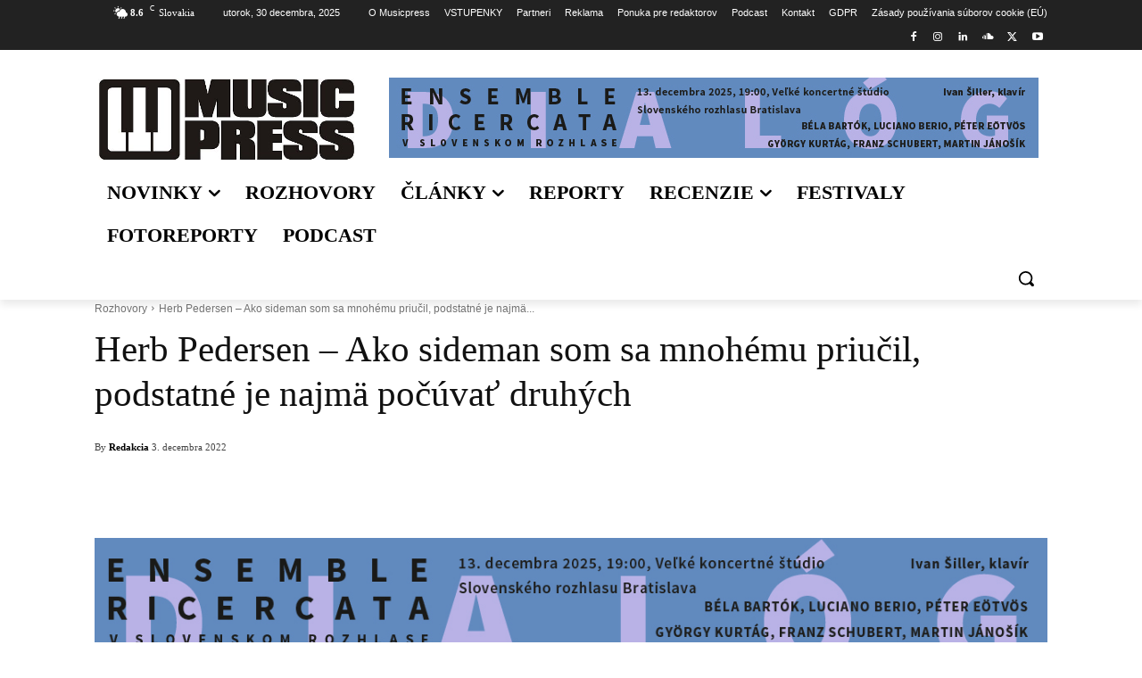

--- FILE ---
content_type: text/html; charset=UTF-8
request_url: https://www.musicpress.sk/rozhovory/herb-pedersen-ako-sideman
body_size: 55791
content:
<!doctype html ><html lang="sk-SK" prefix="og: https://ogp.me/ns#"><head><script data-no-optimize="1">var litespeed_docref=sessionStorage.getItem("litespeed_docref");litespeed_docref&&(Object.defineProperty(document,"referrer",{get:function(){return litespeed_docref}}),sessionStorage.removeItem("litespeed_docref"));</script> <meta charset="UTF-8" /><title>Herb Pedersen – Ako sideman som sa mnohému priučil</title><meta name="viewport" content="width=device-width, initial-scale=1.0"><link rel="pingback" href="https://www.musicpress.sk/xmlrpc.php" /><link rel="icon" type="image/png" href="https://www.musicpress.sk/wp-content/uploads/2020/03/favicon1.ico"><link rel="apple-touch-icon" sizes="76x76" href="https://www.musicpress.sk/wp-content/uploads/2020/03/MP_vodoznak180m180.png"/><link rel="apple-touch-icon" sizes="120x120" href="https://www.musicpress.sk/wp-content/uploads/2020/03/MP_vodoznak180m180.png"/><link rel="apple-touch-icon" sizes="152x152" href="https://www.musicpress.sk/wp-content/uploads/2020/03/MP_vodoznak180m180.png"/><link rel="apple-touch-icon" sizes="114x114" href="https://www.musicpress.sk/wp-content/uploads/2020/03/MP_vodoznak180m180.png"/><link rel="apple-touch-icon" sizes="144x144" href="https://www.musicpress.sk/wp-content/uploads/2020/03/MP_vodoznak180m180.png"/><meta name="description" content="Môžete nám priblížiť, ako si spomínate na čas strávený v skupine The Foggy Mountain Boys?"/><meta name="robots" content="index, follow, max-snippet:-1, max-video-preview:-1, max-image-preview:large"/><link rel="canonical" href="https://www.musicpress.sk/rozhovory/herb-pedersen-ako-sideman" /><meta property="og:locale" content="sk_SK" /><meta property="og:type" content="article" /><meta property="og:title" content="Herb Pedersen – Ako sideman som sa mnohému priučil" /><meta property="og:description" content="Môžete nám priblížiť, ako si spomínate na čas strávený v skupine The Foggy Mountain Boys?" /><meta property="og:url" content="https://www.musicpress.sk/rozhovory/herb-pedersen-ako-sideman" /><meta property="og:site_name" content="Music Press - informuje o hudbe" /><meta property="article:publisher" content="https://sk-sk.facebook.com/info.musicpress" /><meta property="article:tag" content="Bluegrass" /><meta property="article:tag" content="country" /><meta property="article:section" content="Rozhovory" /><meta property="og:updated_time" content="2022-12-03T12:34:00+01:00" /><meta property="og:image" content="https://www.musicpress.sk/wp-content/uploads/2022/12/Herb-Pedersen-1.jpg" /><meta property="og:image:secure_url" content="https://www.musicpress.sk/wp-content/uploads/2022/12/Herb-Pedersen-1.jpg" /><meta property="og:image:width" content="1920" /><meta property="og:image:height" content="1672" /><meta property="og:image:alt" content="Herb Pedersen" /><meta property="og:image:type" content="image/jpeg" /><meta property="article:published_time" content="2022-12-03T12:33:55+01:00" /><meta property="article:modified_time" content="2022-12-03T12:34:00+01:00" /><meta name="twitter:card" content="summary_large_image" /><meta name="twitter:title" content="Herb Pedersen – Ako sideman som sa mnohému priučil" /><meta name="twitter:description" content="Môžete nám priblížiť, ako si spomínate na čas strávený v skupine The Foggy Mountain Boys?" /><meta name="twitter:image" content="https://www.musicpress.sk/wp-content/uploads/2022/12/Herb-Pedersen-1.jpg" /><meta name="twitter:label1" content="Napísané" /><meta name="twitter:data1" content="Redakcia" /><meta name="twitter:label2" content="Čas na čítanie" /><meta name="twitter:data2" content="5 minút" /> <script type="application/ld+json" class="rank-math-schema">{"@context":"https://schema.org","@graph":[{"@type":["MusicVenue","Organization"],"@id":"https://www.musicpress.sk/#organization","name":"Music Press - informuje o hudbe","url":"https://www.musicpress.sk","sameAs":["https://sk-sk.facebook.com/info.musicpress"],"logo":{"@type":"ImageObject","@id":"https://www.musicpress.sk/#logo","url":"https://www.musicpress.sk/wp-content/uploads/2020/03/musicpress_logo_def_2015_600.png","contentUrl":"https://www.musicpress.sk/wp-content/uploads/2020/03/musicpress_logo_def_2015_600.png","caption":"Music Press - informuje o hudbe","inLanguage":"sk-SK","width":"600","height":"209"},"openingHours":["Monday,Tuesday,Wednesday,Thursday,Friday,Saturday,Sunday 09:00-17:00"]},{"@type":"WebSite","@id":"https://www.musicpress.sk/#website","url":"https://www.musicpress.sk","name":"Music Press - informuje o hudbe","publisher":{"@id":"https://www.musicpress.sk/#organization"},"inLanguage":"sk-SK"},{"@type":"ImageObject","@id":"https://www.musicpress.sk/wp-content/uploads/2022/12/Herb-Pedersen-1.jpg","url":"https://www.musicpress.sk/wp-content/uploads/2022/12/Herb-Pedersen-1.jpg","width":"1920","height":"1672","caption":"Herb Pedersen","inLanguage":"sk-SK"},{"@type":"WebPage","@id":"https://www.musicpress.sk/rozhovory/herb-pedersen-ako-sideman#webpage","url":"https://www.musicpress.sk/rozhovory/herb-pedersen-ako-sideman","name":"Herb Pedersen \u2013 Ako sideman som sa mnoh\u00e9mu priu\u010dil","datePublished":"2022-12-03T12:33:55+01:00","dateModified":"2022-12-03T12:34:00+01:00","isPartOf":{"@id":"https://www.musicpress.sk/#website"},"primaryImageOfPage":{"@id":"https://www.musicpress.sk/wp-content/uploads/2022/12/Herb-Pedersen-1.jpg"},"inLanguage":"sk-SK"},{"@type":"Person","@id":"https://www.musicpress.sk/author/redakcia","name":"Redakcia","url":"https://www.musicpress.sk/author/redakcia","image":{"@type":"ImageObject","@id":"https://www.musicpress.sk/wp-content/uploads/2020/03/MP_logo_ikona_2000x2000-150x150.png","url":"https://www.musicpress.sk/wp-content/uploads/2020/03/MP_logo_ikona_2000x2000-150x150.png","caption":"Redakcia","inLanguage":"sk-SK"},"sameAs":["https://www.musicpress.sk"],"worksFor":{"@id":"https://www.musicpress.sk/#organization"}},{"@type":"BlogPosting","headline":"Herb Pedersen \u2013 Ako sideman som sa mnoh\u00e9mu priu\u010dil","keywords":"Herb Pedersen","datePublished":"2022-12-03T12:33:55+01:00","dateModified":"2022-12-03T12:34:00+01:00","articleSection":"Rozhovory","author":{"@id":"https://www.musicpress.sk/author/redakcia","name":"Redakcia"},"publisher":{"@id":"https://www.musicpress.sk/#organization"},"description":"M\u00f4\u017eete n\u00e1m pribl\u00ed\u017ei\u0165, ako si spom\u00ednate na \u010das str\u00e1ven\u00fd v skupine The Foggy Mountain Boys?","name":"Herb Pedersen \u2013 Ako sideman som sa mnoh\u00e9mu priu\u010dil","@id":"https://www.musicpress.sk/rozhovory/herb-pedersen-ako-sideman#richSnippet","isPartOf":{"@id":"https://www.musicpress.sk/rozhovory/herb-pedersen-ako-sideman#webpage"},"image":{"@id":"https://www.musicpress.sk/wp-content/uploads/2022/12/Herb-Pedersen-1.jpg"},"inLanguage":"sk-SK","mainEntityOfPage":{"@id":"https://www.musicpress.sk/rozhovory/herb-pedersen-ako-sideman#webpage"}}]}</script> <link rel='dns-prefetch' href='//fonts.googleapis.com' /><link rel="alternate" type="application/rss+xml" title="RSS kanál: Music Press - informuje o hudbe &raquo;" href="https://www.musicpress.sk/feed" /><link rel="alternate" type="application/rss+xml" title="RSS kanál komentárov webu Music Press - informuje o hudbe &raquo;" href="https://www.musicpress.sk/comments/feed" /><link rel="alternate" title="oEmbed (JSON)" type="application/json+oembed" href="https://www.musicpress.sk/wp-json/oembed/1.0/embed?url=https%3A%2F%2Fwww.musicpress.sk%2Frozhovory%2Fherb-pedersen-ako-sideman" /><link rel="alternate" title="oEmbed (XML)" type="text/xml+oembed" href="https://www.musicpress.sk/wp-json/oembed/1.0/embed?url=https%3A%2F%2Fwww.musicpress.sk%2Frozhovory%2Fherb-pedersen-ako-sideman&#038;format=xml" /><style id='wp-img-auto-sizes-contain-inline-css' type='text/css'>img:is([sizes=auto i],[sizes^="auto," i]){contain-intrinsic-size:3000px 1500px}
/*# sourceURL=wp-img-auto-sizes-contain-inline-css */</style><link data-optimized="2" rel="stylesheet" href="https://www.musicpress.sk/wp-content/litespeed/css/d5bdab2cec93fca11e4909fde77e57a0.css?ver=da57d" /><style id='wp-block-heading-inline-css' type='text/css'>h1:where(.wp-block-heading).has-background,h2:where(.wp-block-heading).has-background,h3:where(.wp-block-heading).has-background,h4:where(.wp-block-heading).has-background,h5:where(.wp-block-heading).has-background,h6:where(.wp-block-heading).has-background{padding:1.25em 2.375em}h1.has-text-align-left[style*=writing-mode]:where([style*=vertical-lr]),h1.has-text-align-right[style*=writing-mode]:where([style*=vertical-rl]),h2.has-text-align-left[style*=writing-mode]:where([style*=vertical-lr]),h2.has-text-align-right[style*=writing-mode]:where([style*=vertical-rl]),h3.has-text-align-left[style*=writing-mode]:where([style*=vertical-lr]),h3.has-text-align-right[style*=writing-mode]:where([style*=vertical-rl]),h4.has-text-align-left[style*=writing-mode]:where([style*=vertical-lr]),h4.has-text-align-right[style*=writing-mode]:where([style*=vertical-rl]),h5.has-text-align-left[style*=writing-mode]:where([style*=vertical-lr]),h5.has-text-align-right[style*=writing-mode]:where([style*=vertical-rl]),h6.has-text-align-left[style*=writing-mode]:where([style*=vertical-lr]),h6.has-text-align-right[style*=writing-mode]:where([style*=vertical-rl]){rotate:180deg}
/*# sourceURL=https://www.musicpress.sk/wp-includes/blocks/heading/style.min.css */</style><style id='wp-block-image-inline-css' type='text/css'>.wp-block-image>a,.wp-block-image>figure>a{display:inline-block}.wp-block-image img{box-sizing:border-box;height:auto;max-width:100%;vertical-align:bottom}@media not (prefers-reduced-motion){.wp-block-image img.hide{visibility:hidden}.wp-block-image img.show{animation:show-content-image .4s}}.wp-block-image[style*=border-radius] img,.wp-block-image[style*=border-radius]>a{border-radius:inherit}.wp-block-image.has-custom-border img{box-sizing:border-box}.wp-block-image.aligncenter{text-align:center}.wp-block-image.alignfull>a,.wp-block-image.alignwide>a{width:100%}.wp-block-image.alignfull img,.wp-block-image.alignwide img{height:auto;width:100%}.wp-block-image .aligncenter,.wp-block-image .alignleft,.wp-block-image .alignright,.wp-block-image.aligncenter,.wp-block-image.alignleft,.wp-block-image.alignright{display:table}.wp-block-image .aligncenter>figcaption,.wp-block-image .alignleft>figcaption,.wp-block-image .alignright>figcaption,.wp-block-image.aligncenter>figcaption,.wp-block-image.alignleft>figcaption,.wp-block-image.alignright>figcaption{caption-side:bottom;display:table-caption}.wp-block-image .alignleft{float:left;margin:.5em 1em .5em 0}.wp-block-image .alignright{float:right;margin:.5em 0 .5em 1em}.wp-block-image .aligncenter{margin-left:auto;margin-right:auto}.wp-block-image :where(figcaption){margin-bottom:1em;margin-top:.5em}.wp-block-image.is-style-circle-mask img{border-radius:9999px}@supports ((-webkit-mask-image:none) or (mask-image:none)) or (-webkit-mask-image:none){.wp-block-image.is-style-circle-mask img{border-radius:0;-webkit-mask-image:url('data:image/svg+xml;utf8,<svg viewBox="0 0 100 100" xmlns="http://www.w3.org/2000/svg"><circle cx="50" cy="50" r="50"/></svg>');mask-image:url('data:image/svg+xml;utf8,<svg viewBox="0 0 100 100" xmlns="http://www.w3.org/2000/svg"><circle cx="50" cy="50" r="50"/></svg>');mask-mode:alpha;-webkit-mask-position:center;mask-position:center;-webkit-mask-repeat:no-repeat;mask-repeat:no-repeat;-webkit-mask-size:contain;mask-size:contain}}:root :where(.wp-block-image.is-style-rounded img,.wp-block-image .is-style-rounded img){border-radius:9999px}.wp-block-image figure{margin:0}.wp-lightbox-container{display:flex;flex-direction:column;position:relative}.wp-lightbox-container img{cursor:zoom-in}.wp-lightbox-container img:hover+button{opacity:1}.wp-lightbox-container button{align-items:center;backdrop-filter:blur(16px) saturate(180%);background-color:#5a5a5a40;border:none;border-radius:4px;cursor:zoom-in;display:flex;height:20px;justify-content:center;opacity:0;padding:0;position:absolute;right:16px;text-align:center;top:16px;width:20px;z-index:100}@media not (prefers-reduced-motion){.wp-lightbox-container button{transition:opacity .2s ease}}.wp-lightbox-container button:focus-visible{outline:3px auto #5a5a5a40;outline:3px auto -webkit-focus-ring-color;outline-offset:3px}.wp-lightbox-container button:hover{cursor:pointer;opacity:1}.wp-lightbox-container button:focus{opacity:1}.wp-lightbox-container button:focus,.wp-lightbox-container button:hover,.wp-lightbox-container button:not(:hover):not(:active):not(.has-background){background-color:#5a5a5a40;border:none}.wp-lightbox-overlay{box-sizing:border-box;cursor:zoom-out;height:100vh;left:0;overflow:hidden;position:fixed;top:0;visibility:hidden;width:100%;z-index:100000}.wp-lightbox-overlay .close-button{align-items:center;cursor:pointer;display:flex;justify-content:center;min-height:40px;min-width:40px;padding:0;position:absolute;right:calc(env(safe-area-inset-right) + 16px);top:calc(env(safe-area-inset-top) + 16px);z-index:5000000}.wp-lightbox-overlay .close-button:focus,.wp-lightbox-overlay .close-button:hover,.wp-lightbox-overlay .close-button:not(:hover):not(:active):not(.has-background){background:none;border:none}.wp-lightbox-overlay .lightbox-image-container{height:var(--wp--lightbox-container-height);left:50%;overflow:hidden;position:absolute;top:50%;transform:translate(-50%,-50%);transform-origin:top left;width:var(--wp--lightbox-container-width);z-index:9999999999}.wp-lightbox-overlay .wp-block-image{align-items:center;box-sizing:border-box;display:flex;height:100%;justify-content:center;margin:0;position:relative;transform-origin:0 0;width:100%;z-index:3000000}.wp-lightbox-overlay .wp-block-image img{height:var(--wp--lightbox-image-height);min-height:var(--wp--lightbox-image-height);min-width:var(--wp--lightbox-image-width);width:var(--wp--lightbox-image-width)}.wp-lightbox-overlay .wp-block-image figcaption{display:none}.wp-lightbox-overlay button{background:none;border:none}.wp-lightbox-overlay .scrim{background-color:#fff;height:100%;opacity:.9;position:absolute;width:100%;z-index:2000000}.wp-lightbox-overlay.active{visibility:visible}@media not (prefers-reduced-motion){.wp-lightbox-overlay.active{animation:turn-on-visibility .25s both}.wp-lightbox-overlay.active img{animation:turn-on-visibility .35s both}.wp-lightbox-overlay.show-closing-animation:not(.active){animation:turn-off-visibility .35s both}.wp-lightbox-overlay.show-closing-animation:not(.active) img{animation:turn-off-visibility .25s both}.wp-lightbox-overlay.zoom.active{animation:none;opacity:1;visibility:visible}.wp-lightbox-overlay.zoom.active .lightbox-image-container{animation:lightbox-zoom-in .4s}.wp-lightbox-overlay.zoom.active .lightbox-image-container img{animation:none}.wp-lightbox-overlay.zoom.active .scrim{animation:turn-on-visibility .4s forwards}.wp-lightbox-overlay.zoom.show-closing-animation:not(.active){animation:none}.wp-lightbox-overlay.zoom.show-closing-animation:not(.active) .lightbox-image-container{animation:lightbox-zoom-out .4s}.wp-lightbox-overlay.zoom.show-closing-animation:not(.active) .lightbox-image-container img{animation:none}.wp-lightbox-overlay.zoom.show-closing-animation:not(.active) .scrim{animation:turn-off-visibility .4s forwards}}@keyframes show-content-image{0%{visibility:hidden}99%{visibility:hidden}to{visibility:visible}}@keyframes turn-on-visibility{0%{opacity:0}to{opacity:1}}@keyframes turn-off-visibility{0%{opacity:1;visibility:visible}99%{opacity:0;visibility:visible}to{opacity:0;visibility:hidden}}@keyframes lightbox-zoom-in{0%{transform:translate(calc((-100vw + var(--wp--lightbox-scrollbar-width))/2 + var(--wp--lightbox-initial-left-position)),calc(-50vh + var(--wp--lightbox-initial-top-position))) scale(var(--wp--lightbox-scale))}to{transform:translate(-50%,-50%) scale(1)}}@keyframes lightbox-zoom-out{0%{transform:translate(-50%,-50%) scale(1);visibility:visible}99%{visibility:visible}to{transform:translate(calc((-100vw + var(--wp--lightbox-scrollbar-width))/2 + var(--wp--lightbox-initial-left-position)),calc(-50vh + var(--wp--lightbox-initial-top-position))) scale(var(--wp--lightbox-scale));visibility:hidden}}
/*# sourceURL=https://www.musicpress.sk/wp-includes/blocks/image/style.min.css */</style><style id='wp-block-paragraph-inline-css' type='text/css'>.is-small-text{font-size:.875em}.is-regular-text{font-size:1em}.is-large-text{font-size:2.25em}.is-larger-text{font-size:3em}.has-drop-cap:not(:focus):first-letter{float:left;font-size:8.4em;font-style:normal;font-weight:100;line-height:.68;margin:.05em .1em 0 0;text-transform:uppercase}body.rtl .has-drop-cap:not(:focus):first-letter{float:none;margin-left:.1em}p.has-drop-cap.has-background{overflow:hidden}:root :where(p.has-background){padding:1.25em 2.375em}:where(p.has-text-color:not(.has-link-color)) a{color:inherit}p.has-text-align-left[style*="writing-mode:vertical-lr"],p.has-text-align-right[style*="writing-mode:vertical-rl"]{rotate:180deg}
/*# sourceURL=https://www.musicpress.sk/wp-includes/blocks/paragraph/style.min.css */</style><style id='wp-block-separator-inline-css' type='text/css'>@charset "UTF-8";.wp-block-separator{border:none;border-top:2px solid}:root :where(.wp-block-separator.is-style-dots){height:auto;line-height:1;text-align:center}:root :where(.wp-block-separator.is-style-dots):before{color:currentColor;content:"···";font-family:serif;font-size:1.5em;letter-spacing:2em;padding-left:2em}.wp-block-separator.is-style-dots{background:none!important;border:none!important}
/*# sourceURL=https://www.musicpress.sk/wp-includes/blocks/separator/style.min.css */</style><style id='global-styles-inline-css' type='text/css'>:root{--wp--preset--aspect-ratio--square: 1;--wp--preset--aspect-ratio--4-3: 4/3;--wp--preset--aspect-ratio--3-4: 3/4;--wp--preset--aspect-ratio--3-2: 3/2;--wp--preset--aspect-ratio--2-3: 2/3;--wp--preset--aspect-ratio--16-9: 16/9;--wp--preset--aspect-ratio--9-16: 9/16;--wp--preset--color--black: #000000;--wp--preset--color--cyan-bluish-gray: #abb8c3;--wp--preset--color--white: #ffffff;--wp--preset--color--pale-pink: #f78da7;--wp--preset--color--vivid-red: #cf2e2e;--wp--preset--color--luminous-vivid-orange: #ff6900;--wp--preset--color--luminous-vivid-amber: #fcb900;--wp--preset--color--light-green-cyan: #7bdcb5;--wp--preset--color--vivid-green-cyan: #00d084;--wp--preset--color--pale-cyan-blue: #8ed1fc;--wp--preset--color--vivid-cyan-blue: #0693e3;--wp--preset--color--vivid-purple: #9b51e0;--wp--preset--gradient--vivid-cyan-blue-to-vivid-purple: linear-gradient(135deg,rgb(6,147,227) 0%,rgb(155,81,224) 100%);--wp--preset--gradient--light-green-cyan-to-vivid-green-cyan: linear-gradient(135deg,rgb(122,220,180) 0%,rgb(0,208,130) 100%);--wp--preset--gradient--luminous-vivid-amber-to-luminous-vivid-orange: linear-gradient(135deg,rgb(252,185,0) 0%,rgb(255,105,0) 100%);--wp--preset--gradient--luminous-vivid-orange-to-vivid-red: linear-gradient(135deg,rgb(255,105,0) 0%,rgb(207,46,46) 100%);--wp--preset--gradient--very-light-gray-to-cyan-bluish-gray: linear-gradient(135deg,rgb(238,238,238) 0%,rgb(169,184,195) 100%);--wp--preset--gradient--cool-to-warm-spectrum: linear-gradient(135deg,rgb(74,234,220) 0%,rgb(151,120,209) 20%,rgb(207,42,186) 40%,rgb(238,44,130) 60%,rgb(251,105,98) 80%,rgb(254,248,76) 100%);--wp--preset--gradient--blush-light-purple: linear-gradient(135deg,rgb(255,206,236) 0%,rgb(152,150,240) 100%);--wp--preset--gradient--blush-bordeaux: linear-gradient(135deg,rgb(254,205,165) 0%,rgb(254,45,45) 50%,rgb(107,0,62) 100%);--wp--preset--gradient--luminous-dusk: linear-gradient(135deg,rgb(255,203,112) 0%,rgb(199,81,192) 50%,rgb(65,88,208) 100%);--wp--preset--gradient--pale-ocean: linear-gradient(135deg,rgb(255,245,203) 0%,rgb(182,227,212) 50%,rgb(51,167,181) 100%);--wp--preset--gradient--electric-grass: linear-gradient(135deg,rgb(202,248,128) 0%,rgb(113,206,126) 100%);--wp--preset--gradient--midnight: linear-gradient(135deg,rgb(2,3,129) 0%,rgb(40,116,252) 100%);--wp--preset--font-size--small: 11px;--wp--preset--font-size--medium: 20px;--wp--preset--font-size--large: 32px;--wp--preset--font-size--x-large: 42px;--wp--preset--font-size--regular: 15px;--wp--preset--font-size--larger: 50px;--wp--preset--spacing--20: 0.44rem;--wp--preset--spacing--30: 0.67rem;--wp--preset--spacing--40: 1rem;--wp--preset--spacing--50: 1.5rem;--wp--preset--spacing--60: 2.25rem;--wp--preset--spacing--70: 3.38rem;--wp--preset--spacing--80: 5.06rem;--wp--preset--shadow--natural: 6px 6px 9px rgba(0, 0, 0, 0.2);--wp--preset--shadow--deep: 12px 12px 50px rgba(0, 0, 0, 0.4);--wp--preset--shadow--sharp: 6px 6px 0px rgba(0, 0, 0, 0.2);--wp--preset--shadow--outlined: 6px 6px 0px -3px rgb(255, 255, 255), 6px 6px rgb(0, 0, 0);--wp--preset--shadow--crisp: 6px 6px 0px rgb(0, 0, 0);}:where(.is-layout-flex){gap: 0.5em;}:where(.is-layout-grid){gap: 0.5em;}body .is-layout-flex{display: flex;}.is-layout-flex{flex-wrap: wrap;align-items: center;}.is-layout-flex > :is(*, div){margin: 0;}body .is-layout-grid{display: grid;}.is-layout-grid > :is(*, div){margin: 0;}:where(.wp-block-columns.is-layout-flex){gap: 2em;}:where(.wp-block-columns.is-layout-grid){gap: 2em;}:where(.wp-block-post-template.is-layout-flex){gap: 1.25em;}:where(.wp-block-post-template.is-layout-grid){gap: 1.25em;}.has-black-color{color: var(--wp--preset--color--black) !important;}.has-cyan-bluish-gray-color{color: var(--wp--preset--color--cyan-bluish-gray) !important;}.has-white-color{color: var(--wp--preset--color--white) !important;}.has-pale-pink-color{color: var(--wp--preset--color--pale-pink) !important;}.has-vivid-red-color{color: var(--wp--preset--color--vivid-red) !important;}.has-luminous-vivid-orange-color{color: var(--wp--preset--color--luminous-vivid-orange) !important;}.has-luminous-vivid-amber-color{color: var(--wp--preset--color--luminous-vivid-amber) !important;}.has-light-green-cyan-color{color: var(--wp--preset--color--light-green-cyan) !important;}.has-vivid-green-cyan-color{color: var(--wp--preset--color--vivid-green-cyan) !important;}.has-pale-cyan-blue-color{color: var(--wp--preset--color--pale-cyan-blue) !important;}.has-vivid-cyan-blue-color{color: var(--wp--preset--color--vivid-cyan-blue) !important;}.has-vivid-purple-color{color: var(--wp--preset--color--vivid-purple) !important;}.has-black-background-color{background-color: var(--wp--preset--color--black) !important;}.has-cyan-bluish-gray-background-color{background-color: var(--wp--preset--color--cyan-bluish-gray) !important;}.has-white-background-color{background-color: var(--wp--preset--color--white) !important;}.has-pale-pink-background-color{background-color: var(--wp--preset--color--pale-pink) !important;}.has-vivid-red-background-color{background-color: var(--wp--preset--color--vivid-red) !important;}.has-luminous-vivid-orange-background-color{background-color: var(--wp--preset--color--luminous-vivid-orange) !important;}.has-luminous-vivid-amber-background-color{background-color: var(--wp--preset--color--luminous-vivid-amber) !important;}.has-light-green-cyan-background-color{background-color: var(--wp--preset--color--light-green-cyan) !important;}.has-vivid-green-cyan-background-color{background-color: var(--wp--preset--color--vivid-green-cyan) !important;}.has-pale-cyan-blue-background-color{background-color: var(--wp--preset--color--pale-cyan-blue) !important;}.has-vivid-cyan-blue-background-color{background-color: var(--wp--preset--color--vivid-cyan-blue) !important;}.has-vivid-purple-background-color{background-color: var(--wp--preset--color--vivid-purple) !important;}.has-black-border-color{border-color: var(--wp--preset--color--black) !important;}.has-cyan-bluish-gray-border-color{border-color: var(--wp--preset--color--cyan-bluish-gray) !important;}.has-white-border-color{border-color: var(--wp--preset--color--white) !important;}.has-pale-pink-border-color{border-color: var(--wp--preset--color--pale-pink) !important;}.has-vivid-red-border-color{border-color: var(--wp--preset--color--vivid-red) !important;}.has-luminous-vivid-orange-border-color{border-color: var(--wp--preset--color--luminous-vivid-orange) !important;}.has-luminous-vivid-amber-border-color{border-color: var(--wp--preset--color--luminous-vivid-amber) !important;}.has-light-green-cyan-border-color{border-color: var(--wp--preset--color--light-green-cyan) !important;}.has-vivid-green-cyan-border-color{border-color: var(--wp--preset--color--vivid-green-cyan) !important;}.has-pale-cyan-blue-border-color{border-color: var(--wp--preset--color--pale-cyan-blue) !important;}.has-vivid-cyan-blue-border-color{border-color: var(--wp--preset--color--vivid-cyan-blue) !important;}.has-vivid-purple-border-color{border-color: var(--wp--preset--color--vivid-purple) !important;}.has-vivid-cyan-blue-to-vivid-purple-gradient-background{background: var(--wp--preset--gradient--vivid-cyan-blue-to-vivid-purple) !important;}.has-light-green-cyan-to-vivid-green-cyan-gradient-background{background: var(--wp--preset--gradient--light-green-cyan-to-vivid-green-cyan) !important;}.has-luminous-vivid-amber-to-luminous-vivid-orange-gradient-background{background: var(--wp--preset--gradient--luminous-vivid-amber-to-luminous-vivid-orange) !important;}.has-luminous-vivid-orange-to-vivid-red-gradient-background{background: var(--wp--preset--gradient--luminous-vivid-orange-to-vivid-red) !important;}.has-very-light-gray-to-cyan-bluish-gray-gradient-background{background: var(--wp--preset--gradient--very-light-gray-to-cyan-bluish-gray) !important;}.has-cool-to-warm-spectrum-gradient-background{background: var(--wp--preset--gradient--cool-to-warm-spectrum) !important;}.has-blush-light-purple-gradient-background{background: var(--wp--preset--gradient--blush-light-purple) !important;}.has-blush-bordeaux-gradient-background{background: var(--wp--preset--gradient--blush-bordeaux) !important;}.has-luminous-dusk-gradient-background{background: var(--wp--preset--gradient--luminous-dusk) !important;}.has-pale-ocean-gradient-background{background: var(--wp--preset--gradient--pale-ocean) !important;}.has-electric-grass-gradient-background{background: var(--wp--preset--gradient--electric-grass) !important;}.has-midnight-gradient-background{background: var(--wp--preset--gradient--midnight) !important;}.has-small-font-size{font-size: var(--wp--preset--font-size--small) !important;}.has-medium-font-size{font-size: var(--wp--preset--font-size--medium) !important;}.has-large-font-size{font-size: var(--wp--preset--font-size--large) !important;}.has-x-large-font-size{font-size: var(--wp--preset--font-size--x-large) !important;}
/*# sourceURL=global-styles-inline-css */</style><style id='classic-theme-styles-inline-css' type='text/css'>/*! This file is auto-generated */
.wp-block-button__link{color:#fff;background-color:#32373c;border-radius:9999px;box-shadow:none;text-decoration:none;padding:calc(.667em + 2px) calc(1.333em + 2px);font-size:1.125em}.wp-block-file__button{background:#32373c;color:#fff;text-decoration:none}
/*# sourceURL=/wp-includes/css/classic-themes.min.css */</style><style id='td-theme-inline-css' type='text/css'>@media (max-width:767px){.td-header-desktop-wrap{display:none}}@media (min-width:767px){.td-header-mobile-wrap{display:none}}</style> <script id="burst-js-extra" type="litespeed/javascript">var burst={"tracking":{"isInitialHit":!0,"lastUpdateTimestamp":0,"beacon_url":"https://www.musicpress.sk/wp-content/plugins/burst-statistics/endpoint.php","ajaxUrl":"https://www.musicpress.sk/wp-admin/admin-ajax.php"},"options":{"cookieless":0,"pageUrl":"https://www.musicpress.sk/rozhovory/herb-pedersen-ako-sideman","beacon_enabled":1,"do_not_track":0,"enable_turbo_mode":0,"track_url_change":0,"cookie_retention_days":30,"debug":0},"goals":{"completed":[],"scriptUrl":"https://www.musicpress.sk/wp-content/plugins/burst-statistics/assets/js/build/burst-goals.js?v=1765294242","active":[]},"cache":{"uid":null,"fingerprint":null,"isUserAgent":null,"isDoNotTrack":null,"useCookies":null}}</script> <script data-service="burst" data-category="statistics" type="text/plain" async data-cmplz-src="https://www.musicpress.sk/wp-content/plugins/burst-statistics/assets/js/build/burst.min.js" id="burst-js"></script> <script type="litespeed/javascript" data-src="https://www.musicpress.sk/wp-includes/js/jquery/jquery.min.js" id="jquery-core-js"></script> <link rel="https://api.w.org/" href="https://www.musicpress.sk/wp-json/" /><link rel="alternate" title="JSON" type="application/json" href="https://www.musicpress.sk/wp-json/wp/v2/posts/27741" /><link rel="EditURI" type="application/rsd+xml" title="RSD" href="https://www.musicpress.sk/xmlrpc.php?rsd" /><link rel='shortlink' href='https://www.musicpress.sk/?p=27741' /><style>.cmplz-hidden {
					display: none !important;
				}</style> <script type="litespeed/javascript">window.tdb_global_vars={"wpRestUrl":"https:\/\/www.musicpress.sk\/wp-json\/","permalinkStructure":"\/%category%\/%postname%"};window.tdb_p_autoload_vars={"isAjax":!1,"isAdminBarShowing":!1,"autoloadStatus":"off","origPostEditUrl":null}</script> <style id="tdb-global-colors">:root{--accent-color:#fff}</style> <script id="td-generated-header-js" type="litespeed/javascript">var tdBlocksArray=[];function tdBlock(){this.id='';this.block_type=1;this.atts='';this.td_column_number='';this.td_current_page=1;this.post_count=0;this.found_posts=0;this.max_num_pages=0;this.td_filter_value='';this.is_ajax_running=!1;this.td_user_action='';this.header_color='';this.ajax_pagination_infinite_stop=''}(function(){var htmlTag=document.getElementsByTagName("html")[0];if(navigator.userAgent.indexOf("MSIE 10.0")>-1){htmlTag.className+=' ie10'}
if(!!navigator.userAgent.match(/Trident.*rv\:11\./)){htmlTag.className+=' ie11'}
if(navigator.userAgent.indexOf("Edge")>-1){htmlTag.className+=' ieEdge'}
if(/(iPad|iPhone|iPod)/g.test(navigator.userAgent)){htmlTag.className+=' td-md-is-ios'}
var user_agent=navigator.userAgent.toLowerCase();if(user_agent.indexOf("android")>-1){htmlTag.className+=' td-md-is-android'}
if(-1!==navigator.userAgent.indexOf('Mac OS X')){htmlTag.className+=' td-md-is-os-x'}
if(/chrom(e|ium)/.test(navigator.userAgent.toLowerCase())){htmlTag.className+=' td-md-is-chrome'}
if(-1!==navigator.userAgent.indexOf('Firefox')){htmlTag.className+=' td-md-is-firefox'}
if(-1!==navigator.userAgent.indexOf('Safari')&&-1===navigator.userAgent.indexOf('Chrome')){htmlTag.className+=' td-md-is-safari'}
if(-1!==navigator.userAgent.indexOf('IEMobile')){htmlTag.className+=' td-md-is-iemobile'}})();var tdLocalCache={};(function(){"use strict";tdLocalCache={data:{},remove:function(resource_id){delete tdLocalCache.data[resource_id]},exist:function(resource_id){return tdLocalCache.data.hasOwnProperty(resource_id)&&tdLocalCache.data[resource_id]!==null},get:function(resource_id){return tdLocalCache.data[resource_id]},set:function(resource_id,cachedData){tdLocalCache.remove(resource_id);tdLocalCache.data[resource_id]=cachedData}}})();var td_viewport_interval_list=[{"limitBottom":767,"sidebarWidth":228},{"limitBottom":1018,"sidebarWidth":300},{"limitBottom":1140,"sidebarWidth":324}];var td_animation_stack_effect="type1";var tds_animation_stack=!0;var td_animation_stack_specific_selectors=".entry-thumb, img[class*=\"wp-image-\"], a.td-sml-link-to-image > img, .td-lazy-img";var td_animation_stack_general_selectors=".td-animation-stack .entry-thumb, .post .entry-thumb, .post img[class*=\"wp-image-\"], .post a.td-sml-link-to-image > img, .td-animation-stack .td-lazy-img";var tds_general_modal_image="yes";var tdc_is_installed="yes";var tdc_domain_active=!1;var td_ajax_url="https:\/\/www.musicpress.sk\/wp-admin\/admin-ajax.php?td_theme_name=Newspaper&v=12.7.3";var td_get_template_directory_uri="https:\/\/www.musicpress.sk\/wp-content\/plugins\/td-composer\/legacy\/common";var tds_snap_menu="";var tds_logo_on_sticky="";var tds_header_style="tdm_header_style_3";var td_please_wait="\u010dakajte pros\u00edm ...";var td_email_user_pass_incorrect="Meno alebo heslo je nespr\u00e1vne!";var td_email_user_incorrect="E-mail alebo u\u017e\u00edvate\u013esk\u00e9 meno je nespr\u00e1vne!";var td_email_incorrect="Email nespr\u00e1vny!";var td_user_incorrect="Username incorrect!";var td_email_user_empty="Email or username empty!";var td_pass_empty="Pass empty!";var td_pass_pattern_incorrect="Invalid Pass Pattern!";var td_retype_pass_incorrect="Retyped Pass incorrect!";var tds_more_articles_on_post_enable="";var tds_more_articles_on_post_time_to_wait="";var tds_more_articles_on_post_pages_distance_from_top=600;var tds_captcha="";var tds_theme_color_site_wide="#4db2ec";var tds_smart_sidebar="";var tdThemeName="Newspaper";var tdThemeNameWl="Newspaper";var td_magnific_popup_translation_tPrev="Predch\u00e1dzaj\u00faca (v\u013eavo kl\u00e1vesa \u0161\u00edpka)";var td_magnific_popup_translation_tNext="Next (\u0161\u00edpka vpravo)";var td_magnific_popup_translation_tCounter="%curr% of %total%";var td_magnific_popup_translation_ajax_tError="Obsah z %url% sa ned\u00e1 na\u010d\u00edta\u0165.";var td_magnific_popup_translation_image_tError="Obr\u00e1zok #%curr% sa ned\u00e1 na\u010d\u00edta\u0165.";var tdBlockNonce="64278e89e2";var tdMobileMenu="enabled";var tdMobileSearch="enabled";var tdDateNamesI18n={"month_names":["janu\u00e1r","febru\u00e1r","marec","apr\u00edl","m\u00e1j","j\u00fan","j\u00fal","august","september","okt\u00f3ber","november","december"],"month_names_short":["jan","feb","mar","apr","m\u00e1j","j\u00fan","j\u00fal","aug","sep","okt","nov","dec"],"day_names":["nede\u013ea","pondelok","utorok","streda","\u0161tvrtok","piatok","sobota"],"day_names_short":["Ne","Po","Ut","St","\u0160t","Pi","So"]};var tdb_modal_confirm="Save";var tdb_modal_cancel="Cancel";var tdb_modal_confirm_alt="Yes";var tdb_modal_cancel_alt="No";var td_deploy_mode="deploy";var td_ad_background_click_link="";var td_ad_background_click_target=""</script> <style>.td-page-content .widgettitle{color:#fff}.td-mobile-content .td-mobile-main-menu>li>a{font-family:Roboto}#td-mobile-nav,#td-mobile-nav .wpb_button,.td-search-wrap-mob{font-family:Oswald}.td-page-title,.td-category-title-holder .td-page-title{font-family:Oswald;font-size:40px}.td-page-content h1,.wpb_text_column h1{font-family:Oswald}.td-page-content h2,.wpb_text_column h2{font-family:Oswald;font-size:42px}.td-page-content h3,.wpb_text_column h3{font-family:Oswald}.td-page-content h4,.wpb_text_column h4{font-family:Oswald}.td-page-content h5,.wpb_text_column h5{font-family:Oswald}.td-page-content h6,.wpb_text_column h6{font-family:Oswald}body,p{font-family:Roboto;font-size:22px}.td_cl .td-container{width:100%}@media (min-width:768px) and (max-width:1018px){.td_cl{padding:0 14px}}@media (max-width:767px){.td_cl .td-container{padding:0}}@media (min-width:1019px) and (max-width:1140px){.td_cl.stretch_row_content_no_space{padding-left:20px;padding-right:20px}}@media (min-width:1141px){.td_cl.stretch_row_content_no_space{padding-left:24px;padding-right:24px}}:root{--td_excl_label:'EXKLUZÍVNE';--td_mobile_gradient_one_mob:rgba(0,0,0,0.5);--td_mobile_gradient_two_mob:rgba(0,0,0,0.6);--td_page_title_color:#000000;--td_page_content_color:#000000;--td_page_h_color:#000000}</style> <script type="litespeed/javascript">!function(f,b,e,v,n,t,s){if(f.fbq)return;n=f.fbq=function(){n.callMethod?n.callMethod.apply(n,arguments):n.queue.push(arguments)};if(!f._fbq)f._fbq=n;n.push=n;n.loaded=!0;n.version='2.0';n.queue=[];t=b.createElement(e);t.async=!0;t.src=v;s=b.getElementsByTagName(e)[0];s.parentNode.insertBefore(t,s)}(window,document,'script','https://connect.facebook.net/en_US/fbevents.js');fbq('init','{425898768693803}');fbq('track','PageView')</script> <noscript>
<img height="1" width="1" style="display:none"
src="https://www.facebook.com/tr?id={425898768693803}&ev=PageView&noscript=1"/>
</noscript><style>.tdm-btn,.tdm-btn:before{border-radius:2px}</style><style id="tdw-css-placeholder"></style></head><body data-rsssl=1 data-cmplz=1 class="wp-singular post-template-default single single-post postid-27741 single-format-standard wp-theme-Newspaper herb-pedersen-ako-sideman global-block-template-1 tdb_template_6739 tdb-template  tdc-header-template  tdc-footer-template td-animation-stack-type1 td-full-layout" itemscope="itemscope" itemtype="https://schema.org/WebPage" data-burst_id="27741" data-burst_type="post"><div class="td-scroll-up" data-style="style1"><i class="td-icon-menu-up"></i></div><div class="td-menu-background" style="visibility:hidden"></div><div id="td-mobile-nav" style="visibility:hidden"><div class="td-mobile-container"><div class="td-menu-socials-wrap"><div class="td-menu-socials">
<span class="td-social-icon-wrap">
<a target="_blank" rel="nofollow" href="https://sk-sk.facebook.com/info.musicpress" title="Facebook">
<i class="td-icon-font td-icon-facebook"></i>
<span style="display: none">Facebook</span>
</a>
</span>
<span class="td-social-icon-wrap">
<a target="_blank" rel="nofollow" href="https://www.instagram.com/musicpress.info/" title="Instagram">
<i class="td-icon-font td-icon-instagram"></i>
<span style="display: none">Instagram</span>
</a>
</span>
<span class="td-social-icon-wrap">
<a target="_blank" rel="nofollow" href="https://www.linkedin.com/in/music-press-production/" title="Linkedin">
<i class="td-icon-font td-icon-linkedin"></i>
<span style="display: none">Linkedin</span>
</a>
</span>
<span class="td-social-icon-wrap">
<a target="_blank" rel="nofollow" href="mailto:press@musicpress.sk" title="Mail">
<i class="td-icon-font td-icon-mail-1"></i>
<span style="display: none">Mail</span>
</a>
</span>
<span class="td-social-icon-wrap">
<a target="_blank" rel="nofollow" href="https://soundcloud.com/musicpress-podcast" title="Soundcloud">
<i class="td-icon-font td-icon-soundcloud"></i>
<span style="display: none">Soundcloud</span>
</a>
</span>
<span class="td-social-icon-wrap">
<a target="_blank" rel="nofollow" href="https://open.spotify.com/show/5bUwCNAet8jFhPxnVeiW46" title="Spotify">
<i class="td-icon-font td-icon-spotify"></i>
<span style="display: none">Spotify</span>
</a>
</span>
<span class="td-social-icon-wrap">
<a target="_blank" rel="nofollow" href="https://twitter.com/Musicpress_info" title="Twitter">
<i class="td-icon-font td-icon-twitter"></i>
<span style="display: none">Twitter</span>
</a>
</span>
<span class="td-social-icon-wrap">
<a target="_blank" rel="nofollow" href="https://www.youtube.com/channel/UCg4XAFGOX0fg_a4I5FYEoXw/feed" title="Youtube">
<i class="td-icon-font td-icon-youtube"></i>
<span style="display: none">Youtube</span>
</a>
</span></div><div class="td-mobile-close">
<span><i class="td-icon-close-mobile"></i></span></div></div><div class="td-menu-login-section"><div class="td-guest-wrap"><div class="td-menu-login"><a id="login-link-mob">Prihlásiť sa</a></div></div></div><div class="td-mobile-content"><div class="menu-main-menu-container"><ul id="menu-main-menu-2" class="td-mobile-main-menu"><li class="menu-item menu-item-type-taxonomy menu-item-object-category menu-item-has-children menu-item-first menu-item-6750"><a href="https://www.musicpress.sk/category/novinky">Novinky<i class="td-icon-menu-right td-element-after"></i></a><ul class="sub-menu"><li class="menu-item menu-item-type-taxonomy menu-item-object-category menu-item-14816"><a href="https://www.musicpress.sk/category/novinky/novinky-zo-slovenskej-sceny">Novinky zo slovenskej scény</a></li><li class="menu-item menu-item-type-taxonomy menu-item-object-category menu-item-14817"><a href="https://www.musicpress.sk/category/novinky/novinky-zo-zahranicia">Novinky zo zahraničia</a></li></ul></li><li class="menu-item menu-item-type-taxonomy menu-item-object-category current-post-ancestor current-menu-parent current-post-parent menu-item-6754"><a href="https://www.musicpress.sk/category/rozhovory">Rozhovory</a></li><li class="menu-item menu-item-type-taxonomy menu-item-object-category menu-item-has-children menu-item-14821"><a href="https://www.musicpress.sk/category/clanky">Články<i class="td-icon-menu-right td-element-after"></i></a><ul class="sub-menu"><li class="menu-item menu-item-type-taxonomy menu-item-object-category menu-item-21340"><a href="https://www.musicpress.sk/category/clanky/hudobny-priemysel">Hudobný priemysel</a></li><li class="menu-item menu-item-type-taxonomy menu-item-object-category menu-item-18162"><a href="https://www.musicpress.sk/category/clanky/sprievodca-filmovou-hudbou">Sprievodca filmovou hudbou</a></li></ul></li><li class="menu-item menu-item-type-taxonomy menu-item-object-category menu-item-6753"><a href="https://www.musicpress.sk/category/reporty">Reporty</a></li><li class="menu-item menu-item-type-taxonomy menu-item-object-category menu-item-has-children menu-item-6752"><a href="https://www.musicpress.sk/category/recenzie">Recenzie<i class="td-icon-menu-right td-element-after"></i></a><ul class="sub-menu"><li class="menu-item menu-item-type-taxonomy menu-item-object-category menu-item-14819"><a href="https://www.musicpress.sk/category/recenzie/recenzie-cd">Recenzie CD</a></li><li class="menu-item menu-item-type-taxonomy menu-item-object-category menu-item-14820"><a href="https://www.musicpress.sk/category/recenzie/recenzie-dvd">Recenzie DVD</a></li><li class="menu-item menu-item-type-taxonomy menu-item-object-category menu-item-14818"><a href="https://www.musicpress.sk/category/recenzie/mikro-recenzie">Mikro recenzie</a></li></ul></li><li class="menu-item menu-item-type-taxonomy menu-item-object-category menu-item-6748"><a href="https://www.musicpress.sk/category/festivaly">Festivaly</a></li><li class="menu-item menu-item-type-taxonomy menu-item-object-category menu-item-13717"><a href="https://www.musicpress.sk/category/fotoreporty">Fotoreporty</a></li><li class="menu-item menu-item-type-taxonomy menu-item-object-category menu-item-6751"><a href="https://www.musicpress.sk/category/podcast">Podcast</a></li></ul></div></div></div><div id="login-form-mobile" class="td-register-section"><div id="td-login-mob" class="td-login-animation td-login-hide-mob"><div class="td-login-close">
<span class="td-back-button"><i class="td-icon-read-down"></i></span><div class="td-login-title">Prihlásiť sa</div><div class="td-mobile-close">
<span><i class="td-icon-close-mobile"></i></span></div></div><form class="td-login-form-wrap" action="#" method="post"><div class="td-login-panel-title"><span>Vitajte!</span>Prihlásiť k svojmu účtu</div><div class="td_display_err"></div><div class="td-login-inputs"><input class="td-login-input" autocomplete="username" type="text" name="login_email" id="login_email-mob" value="" required><label for="login_email-mob">Vaše užívateľské meno</label></div><div class="td-login-inputs"><input class="td-login-input" autocomplete="current-password" type="password" name="login_pass" id="login_pass-mob" value="" required><label for="login_pass-mob">heslo</label></div>
<input type="button" name="login_button" id="login_button-mob" class="td-login-button" value="PRIHLÁSIŤ SA"><div class="td-login-info-text">
<a href="#" id="forgot-pass-link-mob">Zabudli ste heslo?</a></div><div class="td-login-register-link"></div><div class="td-login-info-text"><a class="privacy-policy-link" href="https://www.musicpress.sk/ochrana-sukromia">Zásady ochrany osobných údajov</a></div></form></div><div id="td-forgot-pass-mob" class="td-login-animation td-login-hide-mob"><div class="td-forgot-pass-close">
<a href="#" aria-label="Back" class="td-back-button"><i class="td-icon-read-down"></i></a><div class="td-login-title">Obnova hesla</div></div><div class="td-login-form-wrap"><div class="td-login-panel-title">Obnoviť svoje heslo</div><div class="td_display_err"></div><div class="td-login-inputs"><input class="td-login-input" type="text" name="forgot_email" id="forgot_email-mob" value="" required><label for="forgot_email-mob">Váš e-mail</label></div>
<input type="button" name="forgot_button" id="forgot_button-mob" class="td-login-button" value="Zaslať svoj pas"></div></div></div></div><div class="td-search-background" style="visibility:hidden"></div><div class="td-search-wrap-mob" style="visibility:hidden"><div class="td-drop-down-search"><form method="get" class="td-search-form" action="https://www.musicpress.sk/"><div class="td-search-close">
<span><i class="td-icon-close-mobile"></i></span></div><div role="search" class="td-search-input">
<span>Vyhľadávanie</span>
<input id="td-header-search-mob" type="text" value="" name="s" autocomplete="off" /></div></form><div id="td-aj-search-mob" class="td-ajax-search-flex"></div></div></div><div id="td-outer-wrap" class="td-theme-wrap"><div class="td-header-template-wrap" style="position: relative"><div class="td-header-mobile-wrap "><div id="tdi_1" class="tdc-zone"><div class="tdc_zone tdi_2  wpb_row td-pb-row tdc-element-style"  ><style scoped>.tdi_2{min-height:0}@media (max-width:767px){.tdi_2:before{content:'';display:block;width:100vw;height:100%;position:absolute;left:50%;transform:translateX(-50%);box-shadow:0px 6px 8px 0px rgba(0,0,0,0.08);z-index:20;pointer-events:none}@media (max-width:767px){.tdi_2:before{width:100%}}}@media (max-width:767px){.tdi_2{position:relative}}</style><div class="tdi_1_rand_style td-element-style" ><style>@media (max-width:767px){.tdi_1_rand_style{background-color:#222222!important}}</style></div><div id="tdi_3" class="tdc-row"><div class="vc_row tdi_4  wpb_row td-pb-row tdc-element-style" ><style scoped>.tdi_4,.tdi_4 .tdc-columns{min-height:0}.tdi_4,.tdi_4 .tdc-columns{display:block}.tdi_4 .tdc-columns{width:100%}.tdi_4:before,.tdi_4:after{display:table}@media (max-width:767px){@media (min-width:768px){.tdi_4{margin-left:-0px;margin-right:-0px}.tdi_4 .tdc-row-video-background-error,.tdi_4>.vc_column,.tdi_4>.tdc-columns>.vc_column{padding-left:0px;padding-right:0px}}}@media (max-width:767px){.tdi_4{position:relative}}</style><div class="tdi_3_rand_style td-element-style" ><style>@media (max-width:767px){.tdi_3_rand_style{background-color:#ffffff!important}}</style></div><div class="vc_column tdi_6  wpb_column vc_column_container tdc-column td-pb-span4"><style scoped>.tdi_6{vertical-align:baseline}.tdi_6>.wpb_wrapper,.tdi_6>.wpb_wrapper>.tdc-elements{display:block}.tdi_6>.wpb_wrapper>.tdc-elements{width:100%}.tdi_6>.wpb_wrapper>.vc_row_inner{width:auto}.tdi_6>.wpb_wrapper{width:auto;height:auto}@media (max-width:767px){.tdi_6{vertical-align:middle}}@media (max-width:767px){.tdi_6{width:20%!important;display:inline-block!important}}</style><div class="wpb_wrapper" ><div class="td_block_wrap tdb_mobile_menu tdi_7 td-pb-border-top td_block_template_1 tdb-header-align"  data-td-block-uid="tdi_7" ><style>@media (max-width:767px){.tdi_7{margin-top:2px!important;margin-left:-13px!important;position:relative}}</style><style>.tdb-header-align{vertical-align:middle}.tdb_mobile_menu{margin-bottom:0;clear:none}.tdb_mobile_menu a{display:inline-block!important;position:relative;text-align:center;color:var(--td_theme_color,#4db2ec)}.tdb_mobile_menu a>span{display:flex;align-items:center;justify-content:center}.tdb_mobile_menu svg{height:auto}.tdb_mobile_menu svg,.tdb_mobile_menu svg *{fill:var(--td_theme_color,#4db2ec)}#tdc-live-iframe .tdb_mobile_menu a{pointer-events:none}.td-menu-mob-open-menu{overflow:hidden}.td-menu-mob-open-menu #td-outer-wrap{position:static}.tdi_7{display:inline-block}.tdi_7 .tdb-mobile-menu-button i{font-size:22px;width:55px;height:55px;line-height:55px}.tdi_7 .tdb-mobile-menu-button svg{width:22px}.tdi_7 .tdb-mobile-menu-button .tdb-mobile-menu-icon-svg{width:55px;height:55px}.tdi_7 .tdb-mobile-menu-button{color:#ffffff}.tdi_7 .tdb-mobile-menu-button svg,.tdi_7 .tdb-mobile-menu-button svg *{fill:#ffffff}@media (max-width:767px){.tdi_7 .tdb-mobile-menu-button i{font-size:27px;width:54px;height:54px;line-height:54px}.tdi_7 .tdb-mobile-menu-button svg{width:27px}.tdi_7 .tdb-mobile-menu-button .tdb-mobile-menu-icon-svg{width:54px;height:54px}}</style><div class="tdi_7_rand_style td-element-style"><style>/* phone */
@media (max-width: 767px)
{
.tdi_7_rand_style{
background-color:#1e73be !important;
}
}</style></div><div class="tdb-block-inner td-fix-index"><span class="tdb-mobile-menu-button"><i class="tdb-mobile-menu-icon td-icon-mobile"></i></span></div></div></div></div><div class="vc_column tdi_9  wpb_column vc_column_container tdc-column td-pb-span4"><style scoped>.tdi_9{vertical-align:baseline}.tdi_9>.wpb_wrapper,.tdi_9>.wpb_wrapper>.tdc-elements{display:block}.tdi_9>.wpb_wrapper>.tdc-elements{width:100%}.tdi_9>.wpb_wrapper>.vc_row_inner{width:auto}.tdi_9>.wpb_wrapper{width:auto;height:auto}@media (max-width:767px){.tdi_9{vertical-align:middle}}@media (max-width:767px){.tdi_9{width:60%!important;display:inline-block!important}}</style><div class="wpb_wrapper" ><div class="td_block_wrap tdb_header_logo tdi_10 td-pb-border-top td_block_template_1 tdb-header-align"  data-td-block-uid="tdi_10" ><style>@media (max-width:767px){.tdi_10{margin-top:5px!important;margin-bottom:5px!important}}</style><style>.tdb_header_logo{margin-bottom:0;clear:none}.tdb_header_logo .tdb-logo-a,.tdb_header_logo h1{display:flex;pointer-events:auto;align-items:flex-start}.tdb_header_logo h1{margin:0;line-height:0}.tdb_header_logo .tdb-logo-img-wrap img{display:block}.tdb_header_logo .tdb-logo-svg-wrap+.tdb-logo-img-wrap{display:none}.tdb_header_logo .tdb-logo-svg-wrap svg{width:50px;display:block;transition:fill .3s ease}.tdb_header_logo .tdb-logo-text-wrap{display:flex}.tdb_header_logo .tdb-logo-text-title,.tdb_header_logo .tdb-logo-text-tagline{-webkit-transition:all 0.2s ease;transition:all 0.2s ease}.tdb_header_logo .tdb-logo-text-title{background-size:cover;background-position:center center;font-size:75px;font-family:serif;line-height:1.1;color:#222;white-space:nowrap}.tdb_header_logo .tdb-logo-text-tagline{margin-top:2px;font-size:12px;font-family:serif;letter-spacing:1.8px;line-height:1;color:#767676}.tdb_header_logo .tdb-logo-icon{position:relative;font-size:46px;color:#000}.tdb_header_logo .tdb-logo-icon-svg{line-height:0}.tdb_header_logo .tdb-logo-icon-svg svg{width:46px;height:auto}.tdb_header_logo .tdb-logo-icon-svg svg,.tdb_header_logo .tdb-logo-icon-svg svg *{fill:#000}.tdi_10 .tdb-logo-a,.tdi_10 h1{flex-direction:row;align-items:center;justify-content:center}.tdi_10 .tdb-logo-svg-wrap{display:block}.tdi_10 .tdb-logo-img-wrap{display:none}.tdi_10 .tdb-logo-text-tagline{margin-top:-3px;margin-left:0;display:block}.tdi_10 .tdb-logo-text-title{display:block;color:#ffffff}.tdi_10 .tdb-logo-text-wrap{flex-direction:column;align-items:center}.tdi_10 .tdb-logo-icon{top:0px;display:block}@media (max-width:767px){.tdb_header_logo .tdb-logo-text-title{font-size:36px}}@media (max-width:767px){.tdb_header_logo .tdb-logo-text-tagline{font-size:11px}}@media (min-width:768px) and (max-width:1018px){.tdi_10 .tdb-logo-img{max-width:186px}.tdi_10 .tdb-logo-text-tagline{margin-top:-2px;margin-left:0}}@media (max-width:767px){.tdi_10 .tdb-logo-svg-wrap+.tdb-logo-img-wrap{display:none}.tdi_10 .tdb-logo-img{max-width:180px}.tdi_10 .tdb-logo-img-wrap{display:block}}</style><div class="tdb-block-inner td-fix-index"><a class="tdb-logo-a" href="https://www.musicpress.sk/" title="Musicpress"><span class="tdb-logo-img-wrap"><img data-lazyloaded="1" src="[data-uri]" class="tdb-logo-img td-retina-data" data-retina="https://www.musicpress.sk/wp-content/uploads/2020/03/musicpress_logo_def_2015_600-300x105.png" data-src="https://www.musicpress.sk/wp-content/uploads/2022/04/musicpress_logo_def_2015_300x105.jpg" alt="Musicpress"  title="Musicpress"  width="300" height="105" /></span></a></div></div></div></div><div class="vc_column tdi_12  wpb_column vc_column_container tdc-column td-pb-span4"><style scoped>.tdi_12{vertical-align:baseline}.tdi_12>.wpb_wrapper,.tdi_12>.wpb_wrapper>.tdc-elements{display:block}.tdi_12>.wpb_wrapper>.tdc-elements{width:100%}.tdi_12>.wpb_wrapper>.vc_row_inner{width:auto}.tdi_12>.wpb_wrapper{width:auto;height:auto}@media (max-width:767px){.tdi_12{vertical-align:middle}}@media (max-width:767px){.tdi_12{width:20%!important;display:inline-block!important}}</style><div class="wpb_wrapper" ><div class="td_block_wrap tdb_mobile_search tdi_13 td-pb-border-top td_block_template_1 tdb-header-align"  data-td-block-uid="tdi_13" ><style>@media (max-width:767px){.tdi_13{margin-right:-18px!important;margin-bottom:0px!important}}</style><style>.tdb_mobile_search{margin-bottom:0;clear:none}.tdb_mobile_search a{display:inline-block!important;position:relative;text-align:center;color:var(--td_theme_color,#4db2ec)}.tdb_mobile_search a>span{display:flex;align-items:center;justify-content:center}.tdb_mobile_search svg{height:auto}.tdb_mobile_search svg,.tdb_mobile_search svg *{fill:var(--td_theme_color,#4db2ec)}#tdc-live-iframe .tdb_mobile_search a{pointer-events:none}.td-search-opened{overflow:hidden}.td-search-opened #td-outer-wrap{position:static}.td-search-opened .td-search-wrap-mob{position:fixed;height:calc(100% + 1px)}.td-search-opened .td-drop-down-search{height:calc(100% + 1px);overflow-y:scroll;overflow-x:hidden}.tdi_13{display:inline-block;float:right;clear:none}.tdi_13 .tdb-header-search-button-mob i{font-size:22px;width:55px;height:55px;line-height:55px}.tdi_13 .tdb-header-search-button-mob svg{width:22px}.tdi_13 .tdb-header-search-button-mob .tdb-mobile-search-icon-svg{width:55px;height:55px;display:flex;justify-content:center}.tdi_13 .tdb-header-search-button-mob{color:#ffffff}.tdi_13 .tdb-header-search-button-mob svg,.tdi_13 .tdb-header-search-button-mob svg *{fill:#ffffff}</style><div class="tdb-block-inner td-fix-index"><span class="tdb-header-search-button-mob dropdown-toggle" data-toggle="dropdown"><span class="tdb-mobile-search-icon tdb-mobile-search-icon-svg" ><svg version="1.1" xmlns="http://www.w3.org/2000/svg" viewBox="0 0 1024 1024"><path d="M946.371 843.601l-125.379-125.44c43.643-65.925 65.495-142.1 65.475-218.040 0.051-101.069-38.676-202.588-115.835-279.706-77.117-77.148-178.606-115.948-279.644-115.886-101.079-0.061-202.557 38.738-279.665 115.876-77.169 77.128-115.937 178.627-115.907 279.716-0.031 101.069 38.728 202.588 115.907 279.665 77.117 77.117 178.616 115.825 279.665 115.804 75.94 0.020 152.136-21.862 218.061-65.495l125.348 125.46c30.915 30.904 81.029 30.904 111.954 0.020 30.915-30.935 30.915-81.029 0.020-111.974zM705.772 714.925c-59.443 59.341-136.899 88.842-214.784 88.924-77.896-0.082-155.341-29.583-214.784-88.924-59.443-59.484-88.975-136.919-89.037-214.804 0.061-77.885 29.604-155.372 89.037-214.825 59.464-59.443 136.878-88.945 214.784-89.016 77.865 0.082 155.3 29.583 214.784 89.016 59.361 59.464 88.914 136.919 88.945 214.825-0.041 77.885-29.583 155.361-88.945 214.804z"></path></svg></span></span></div></div></div></div></div></div></div></div></div><div class="td-header-desktop-wrap "><div id="tdi_14" class="tdc-zone"><div class="tdc_zone tdi_15  wpb_row td-pb-row tdc-element-style"  ><style scoped>.tdi_15{min-height:0}.tdi_15:before{content:'';display:block;width:100vw;height:100%;position:absolute;left:50%;transform:translateX(-50%);box-shadow:0px 6px 8px 0px rgba(0,0,0,0.08);z-index:20;pointer-events:none}.td-header-desktop-wrap{position:relative}@media (max-width:767px){.tdi_15:before{width:100%}}.tdi_15{justify-content:flex-end!important;text-align:right!important;position:relative}</style><div class="tdi_14_rand_style td-element-style" ><style>.tdi_14_rand_style{background-color:#ffffff!important}</style></div><div id="tdi_16" class="tdc-row stretch_row"><div class="vc_row tdi_17  wpb_row td-pb-row tdc-element-style" ><style scoped>.tdi_17,.tdi_17 .tdc-columns{min-height:0}.tdi_17,.tdi_17 .tdc-columns{display:block}.tdi_17 .tdc-columns{width:100%}.tdi_17:before,.tdi_17:after{display:table}@media (min-width:768px){.tdi_17{margin-left:-0px;margin-right:-0px}.tdi_17 .tdc-row-video-background-error,.tdi_17>.vc_column,.tdi_17>.tdc-columns>.vc_column{padding-left:0px;padding-right:0px}}.tdi_17{position:relative}.tdi_17 .td_block_wrap{text-align:left}</style><div class="tdi_16_rand_style td-element-style" ><style>.tdi_16_rand_style{background-color:#222222!important}</style></div><div class="vc_column tdi_19  wpb_column vc_column_container tdc-column td-pb-span12"><style scoped>.tdi_19{vertical-align:baseline}.tdi_19>.wpb_wrapper,.tdi_19>.wpb_wrapper>.tdc-elements{display:block}.tdi_19>.wpb_wrapper>.tdc-elements{width:100%}.tdi_19>.wpb_wrapper>.vc_row_inner{width:auto}.tdi_19>.wpb_wrapper{width:auto;height:auto}</style><div class="wpb_wrapper" ><div class="td_block_wrap tdb_header_weather tdi_20 td-pb-border-top td_block_template_1 tdb-header-align"  data-td-block-uid="tdi_20" ><style>.tdi_20{margin-right:32px!important}@media (min-width:1019px) and (max-width:1140px){.tdi_20{margin-right:20px!important}}@media (min-width:768px) and (max-width:1018px){.tdi_20{margin-right:20px!important}}</style><style>.tdb_header_weather{margin-bottom:0;clear:none}.tdb_header_weather .tdb-block-inner{display:flex;align-items:baseline}.tdb_header_weather .td-icons{align-self:center;position:relative;background:none;margin-right:2px;font-size:18px}.tdb_header_weather .td-icons:before{display:block}.tdb_header_weather .tdb-weather-deg-wrap{user-select:none;margin-right:6px}.tdb_header_weather .tdb-weather-deg{font-size:11px;font-weight:600}.tdb_header_weather .tdb-weather-unit{position:relative;top:-6px;left:1px;font-size:8px;font-weight:300}.tdb_header_weather .tdb-weather-city{font-size:11px;font-weight:500}.tdi_20{display:inline-block}.tdi_20 .td-icons{top:0px;color:#ffffff}.tdi_20 .tdb-weather-deg-wrap{color:#ffffff}.tdi_20 .tdb-weather-city{color:#ffffff;line-height:28px!important}.tdi_20 .tdb-weather-deg{line-height:28px!important}</style><div class="tdb-block-inner td-fix-index">        <i class="td-icons rain-d"></i><div class="tdb-weather-deg-wrap" data-block-uid="tdb_header_weather_uid">
<span class="tdb-weather-deg">8.6</span>
<span class="tdb-weather-unit">C</span></div><div class="tdb-weather-city">Slovakia</div></div></div><div class="td_block_wrap tdb_header_date tdi_21 td-pb-border-top td_block_template_1 tdb-header-align"  data-td-block-uid="tdi_21" ><style>.tdi_21{margin-right:32px!important}@media (min-width:1019px) and (max-width:1140px){.tdi_21{margin-right:20px!important}}@media (min-width:768px) and (max-width:1018px){.tdi_21{margin-right:20px!important}}</style><style>.tdb_header_date{margin-bottom:0;clear:none}.tdb_header_date .tdb-block-inner{display:flex;align-items:baseline}.tdb_header_date .tdb-head-date-txt{font-family:var(--td_default_google_font_1,'Open Sans','Open Sans Regular',sans-serif);font-size:11px;line-height:1;color:#000}.tdi_21{display:inline-block}.tdi_21 .tdb-head-date-txt{color:#ffffff;line-height:28px!important}</style><div class="tdb-block-inner td-fix-index"><div class="tdb-head-date-txt">utorok, 30 decembra, 2025</div></div></div><div class="td_block_wrap tdb_mobile_horiz_menu tdi_22 td-pb-border-top td_block_template_1 tdb-header-align"  data-td-block-uid="tdi_22"  style=" z-index: 999;"><style>.tdi_22{margin-bottom:0px!important}@media (min-width:768px) and (max-width:1018px){.tdi_22{display:none!important}}</style><style>.tdb_mobile_horiz_menu{margin-bottom:0;clear:none}.tdb_mobile_horiz_menu.tdb-horiz-menu-singleline{width:100%}.tdb_mobile_horiz_menu.tdb-horiz-menu-singleline .tdb-horiz-menu{display:block;width:100%;overflow-x:auto;overflow-y:hidden;font-size:0;white-space:nowrap}.tdb_mobile_horiz_menu.tdb-horiz-menu-singleline .tdb-horiz-menu>li{position:static;display:inline-block;float:none}.tdb_mobile_horiz_menu.tdb-horiz-menu-singleline .tdb-horiz-menu ul{left:0;width:100%;z-index:-1}.tdb-horiz-menu{display:table;margin:0}.tdb-horiz-menu,.tdb-horiz-menu ul{list-style-type:none}.tdb-horiz-menu ul,.tdb-horiz-menu li{line-height:1}.tdb-horiz-menu li{margin:0;font-family:var(--td_default_google_font_1,'Open Sans','Open Sans Regular',sans-serif)}.tdb-horiz-menu li.current-menu-item>a,.tdb-horiz-menu li.current-menu-ancestor>a,.tdb-horiz-menu li.current-category-ancestor>a,.tdb-horiz-menu li.current-page-ancestor>a,.tdb-horiz-menu li:hover>a,.tdb-horiz-menu li.tdb-hover>a{color:var(--td_theme_color,#4db2ec)}.tdb-horiz-menu li.current-menu-item>a .tdb-sub-menu-icon-svg,.tdb-horiz-menu li.current-menu-ancestor>a .tdb-sub-menu-icon-svg,.tdb-horiz-menu li.current-category-ancestor>a .tdb-sub-menu-icon-svg,.tdb-horiz-menu li.current-page-ancestor>a .tdb-sub-menu-icon-svg,.tdb-horiz-menu li:hover>a .tdb-sub-menu-icon-svg,.tdb-horiz-menu li.tdb-hover>a .tdb-sub-menu-icon-svg,.tdb-horiz-menu li.current-menu-item>a .tdb-sub-menu-icon-svg *,.tdb-horiz-menu li.current-menu-ancestor>a .tdb-sub-menu-icon-svg *,.tdb-horiz-menu li.current-category-ancestor>a .tdb-sub-menu-icon-svg *,.tdb-horiz-menu li.current-page-ancestor>a .tdb-sub-menu-icon-svg *,.tdb-horiz-menu li:hover>a .tdb-sub-menu-icon-svg *,.tdb-horiz-menu li.tdb-hover>a .tdb-sub-menu-icon-svg *{fill:var(--td_theme_color,#4db2ec)}.tdb-horiz-menu>li{position:relative;float:left;font-size:0}.tdb-horiz-menu>li:hover ul{visibility:visible;opacity:1}.tdb-horiz-menu>li>a{display:inline-block;padding:0 9px;font-weight:700;font-size:13px;line-height:41px;vertical-align:middle;-webkit-backface-visibility:hidden;color:#000}.tdb-horiz-menu>li>a>.tdb-menu-item-text{display:inline-block}.tdb-horiz-menu>li>a .tdb-sub-menu-icon{margin:0 0 0 6px}.tdb-horiz-menu>li>a .tdb-sub-menu-icon-svg svg{position:relative;top:-1px;width:13px}.tdb-horiz-menu>li .tdb-menu-sep{position:relative}.tdb-horiz-menu>li:last-child .tdb-menu-sep{display:none}.tdb-horiz-menu .tdb-sub-menu-icon-svg,.tdb-horiz-menu .tdb-menu-sep-svg{line-height:0}.tdb-horiz-menu .tdb-sub-menu-icon-svg svg,.tdb-horiz-menu .tdb-menu-sep-svg svg{height:auto}.tdb-horiz-menu .tdb-sub-menu-icon-svg svg,.tdb-horiz-menu .tdb-menu-sep-svg svg,.tdb-horiz-menu .tdb-sub-menu-icon-svg svg *,.tdb-horiz-menu .tdb-menu-sep-svg svg *{fill:#000}.tdb-horiz-menu .tdb-sub-menu-icon{vertical-align:middle;position:relative;top:0;padding-left:0}.tdb-horiz-menu .tdb-menu-sep{vertical-align:middle;font-size:12px}.tdb-horiz-menu .tdb-menu-sep-svg svg{width:12px}.tdb-horiz-menu ul{position:absolute;top:auto;left:-7px;padding:8px 0;background-color:#fff;visibility:hidden;opacity:0}.tdb-horiz-menu ul li>a{white-space:nowrap;display:block;padding:5px 18px;font-size:11px;line-height:18px;color:#111}.tdb-horiz-menu ul li>a .tdb-sub-menu-icon{float:right;font-size:7px;line-height:20px}.tdb-horiz-menu ul li>a .tdb-sub-menu-icon-svg svg{width:7px}.tdc-dragged .tdb-horiz-menu ul{visibility:hidden!important;opacity:0!important;-webkit-transition:all 0.3s ease;transition:all 0.3s ease}.tdi_22{display:inline-block}.tdi_22 .tdb-horiz-menu>li{margin-right:16px}.tdi_22 .tdb-horiz-menu>li:last-child{margin-right:0}.tdi_22 .tdb-horiz-menu>li>a{padding:0px;color:#ffffff;font-size:11px!important;line-height:28px!important;font-weight:400!important}.tdi_22 .tdb-horiz-menu>li .tdb-menu-sep{top:0px}.tdi_22 .tdb-horiz-menu>li>a .tdb-sub-menu-icon{top:0px}.tdi_22 .tdb-horiz-menu>li>a .tdb-sub-menu-icon-svg svg,.tdi_22 .tdb-horiz-menu>li>a .tdb-sub-menu-icon-svg svg *{fill:#ffffff}.tdi_22 .tdb-horiz-menu>li.current-menu-item>a,.tdi_22 .tdb-horiz-menu>li.current-menu-ancestor>a,.tdi_22 .tdb-horiz-menu>li.current-category-ancestor>a,.tdi_22 .tdb-horiz-menu>li.current-page-ancestor>a,.tdi_22 .tdb-horiz-menu>li:hover>a{color:#4db2ec}.tdi_22 .tdb-horiz-menu>li.current-menu-item>a .tdb-sub-menu-icon-svg svg,.tdi_22 .tdb-horiz-menu>li.current-menu-item>a .tdb-sub-menu-icon-svg svg *,.tdi_22 .tdb-horiz-menu>li.current-menu-ancestor>a .tdb-sub-menu-icon-svg svg,.tdi_22 .tdb-horiz-menu>li.current-menu-ancestor>a .tdb-sub-menu-icon-svg svg *,.tdi_22 .tdb-horiz-menu>li.current-category-ancestor>a .tdb-sub-menu-icon-svg svg,.tdi_22 .tdb-horiz-menu>li.current-category-ancestor>a .tdb-sub-menu-icon-svg svg *,.tdi_22 .tdb-horiz-menu>li.current-page-ancestor>a .tdb-sub-menu-icon-svg svg,.tdi_22 .tdb-horiz-menu>li.current-page-ancestor>a .tdb-sub-menu-icon-svg svg *,.tdi_22 .tdb-horiz-menu>li:hover>a .tdb-sub-menu-icon-svg svg,.tdi_22 .tdb-horiz-menu>li:hover>a .tdb-sub-menu-icon-svg svg *{fill:#4db2ec}.tdi_22 .tdb-horiz-menu ul{left:-18px;box-shadow:1px 1px 4px 0px rgba(0,0,0,0.15)}.tdi_22 .tdb-horiz-menu ul li>a{line-height:1.2!important}</style><div id=tdi_22 class="td_block_inner td-fix-index"><div class="menu-top-main-menu-container"><ul id="menu-top-main-menu" class="tdb-horiz-menu"><li id="menu-item-6852" class="menu-item menu-item-type-post_type menu-item-object-page menu-item-6852"><a href="https://www.musicpress.sk/o-musicpress"><div class="tdb-menu-item-text">O Musicpress</div></a></li><li id="menu-item-50316" class="menu-item menu-item-type-custom menu-item-object-custom menu-item-50316"><a href="https://www.musicpress.sk/vstupenky-na-dosah"><div class="tdb-menu-item-text">VSTUPENKY</div></a></li><li id="menu-item-6935" class="menu-item menu-item-type-post_type menu-item-object-page menu-item-6935"><a href="https://www.musicpress.sk/partneri"><div class="tdb-menu-item-text">Partneri</div></a></li><li id="menu-item-6854" class="menu-item menu-item-type-post_type menu-item-object-page menu-item-6854"><a href="https://www.musicpress.sk/reklama"><div class="tdb-menu-item-text">Reklama</div></a></li><li id="menu-item-6862" class="menu-item menu-item-type-post_type menu-item-object-page menu-item-6862"><a href="https://www.musicpress.sk/ponuka-pre-redaktorov"><div class="tdb-menu-item-text">Ponuka pre redaktorov</div></a></li><li id="menu-item-13188" class="menu-item menu-item-type-taxonomy menu-item-object-category menu-item-13188"><a href="https://www.musicpress.sk/category/podcast"><div class="tdb-menu-item-text">Podcast</div></a></li><li id="menu-item-6851" class="menu-item menu-item-type-post_type menu-item-object-page menu-item-6851"><a href="https://www.musicpress.sk/kontakt"><div class="tdb-menu-item-text">Kontakt</div></a></li><li id="menu-item-12991" class="menu-item menu-item-type-post_type menu-item-object-page menu-item-privacy-policy menu-item-12991"><a href="https://www.musicpress.sk/ochrana-sukromia"><div class="tdb-menu-item-text">GDPR</div></a></li><li id="menu-item-32321" class="menu-item menu-item-type-post_type menu-item-object-page menu-item-32321"><a href="https://www.musicpress.sk/zasady-pouzivania-suborov-cookie-eu"><div class="tdb-menu-item-text">Zásady používania súborov cookie (EÚ)</div></a></li></ul></div></div></div><div class="tdm_block td_block_wrap tdm_block_socials tdi_23 tdm-content-horiz-left td-pb-border-top td_block_template_1"  data-td-block-uid="tdi_23" ><style>.tdm_block.tdm_block_socials{margin-bottom:0}.tdm-social-wrapper{*zoom:1}.tdm-social-wrapper:before,.tdm-social-wrapper:after{display:table;content:'';line-height:0}.tdm-social-wrapper:after{clear:both}.tdm-social-item-wrap{display:inline-block}.tdm-social-item{position:relative;display:inline-flex;align-items:center;justify-content:center;vertical-align:middle;-webkit-transition:all 0.2s;transition:all 0.2s;text-align:center;-webkit-transform:translateZ(0);transform:translateZ(0)}.tdm-social-item i{font-size:14px;color:var(--td_theme_color,#4db2ec);-webkit-transition:all 0.2s;transition:all 0.2s}.tdm-social-text{display:none;margin-top:-1px;vertical-align:middle;font-size:13px;color:var(--td_theme_color,#4db2ec);-webkit-transition:all 0.2s;transition:all 0.2s}.tdm-social-item-wrap:hover i,.tdm-social-item-wrap:hover .tdm-social-text{color:#000}.tdm-social-item-wrap:last-child .tdm-social-text{margin-right:0!important}.tdi_23{float:right;clear:none}</style><style>.tdi_24 .tdm-social-item i{font-size:12px;vertical-align:middle;line-height:22.8px}.tdi_24 .tdm-social-item i.td-icon-linkedin,.tdi_24 .tdm-social-item i.td-icon-pinterest,.tdi_24 .tdm-social-item i.td-icon-blogger,.tdi_24 .tdm-social-item i.td-icon-vimeo{font-size:9.6px}.tdi_24 .tdm-social-item{width:22.8px;height:22.8px;margin:2.5px 5px 2.5px 0}.tdi_24 .tdm-social-item-wrap:last-child .tdm-social-item{margin-right:0!important}.tdi_24 .tdm-social-item i,.tds-team-member2 .tdi_24.tds-social1 .tdm-social-item i{color:#ffffff}.tdi_24 .tdm-social-item-wrap:hover i,.tds-team-member2 .tdi_24.tds-social1 .tdm-social-item:hover i{color:#4db2ec}.tdi_24 .tdm-social-text{display:none;margin-left:2px;margin-right:18px}</style><div class="tdm-social-wrapper tds-social1 tdi_24"><div class="tdm-social-item-wrap"><a href="https://sk-sk.facebook.com/info.musicpress"  title="Facebook" class="tdm-social-item"><i class="td-icon-font td-icon-facebook"></i><span style="display: none">Facebook</span></a></div><div class="tdm-social-item-wrap"><a href="https://www.instagram.com/musicpress.info/"  title="Instagram" class="tdm-social-item"><i class="td-icon-font td-icon-instagram"></i><span style="display: none">Instagram</span></a></div><div class="tdm-social-item-wrap"><a href="https://www.linkedin.com/in/music-press-production/"  title="Linkedin" class="tdm-social-item"><i class="td-icon-font td-icon-linkedin"></i><span style="display: none">Linkedin</span></a></div><div class="tdm-social-item-wrap"><a href="https://soundcloud.com/musicpress-podcast"  title="Soundcloud" class="tdm-social-item"><i class="td-icon-font td-icon-soundcloud"></i><span style="display: none">Soundcloud</span></a></div><div class="tdm-social-item-wrap"><a href="https://twitter.com/Musicpress_info"  title="Twitter" class="tdm-social-item"><i class="td-icon-font td-icon-twitter"></i><span style="display: none">Twitter</span></a></div><div class="tdm-social-item-wrap"><a href="https://www.youtube.com/channel/UCg4XAFGOX0fg_a4I5FYEoXw/feed"  title="Youtube" class="tdm-social-item"><i class="td-icon-font td-icon-youtube"></i><span style="display: none">Youtube</span></a></div></div></div></div></div></div></div><div id="tdi_25" class="tdc-row"><div class="vc_row tdi_26  wpb_row td-pb-row" ><style scoped>.tdi_26,.tdi_26 .tdc-columns{min-height:0}.tdi_26,.tdi_26 .tdc-columns{display:block}.tdi_26 .tdc-columns{width:100%}.tdi_26:before,.tdi_26:after{display:table}</style><div class="vc_column tdi_28  wpb_column vc_column_container tdc-column td-pb-span12"><style scoped>.tdi_28{vertical-align:baseline}.tdi_28>.wpb_wrapper,.tdi_28>.wpb_wrapper>.tdc-elements{display:block}.tdi_28>.wpb_wrapper>.tdc-elements{width:100%}.tdi_28>.wpb_wrapper>.vc_row_inner{width:auto}.tdi_28>.wpb_wrapper{width:auto;height:auto}</style><div class="wpb_wrapper" ><div class="vc_row_inner tdi_30  vc_row vc_inner wpb_row td-pb-row tdc-row-content-vert-center" ><style scoped>.tdi_30{position:relative!important;top:0;transform:none;-webkit-transform:none}.tdi_30,.tdi_30 .tdc-inner-columns{display:block}.tdi_30 .tdc-inner-columns{width:100%}@media (min-width:768px){.tdi_30{margin-left:-0px;margin-right:-0px}.tdi_30>.vc_column_inner,.tdi_30>.tdc-inner-columns>.vc_column_inner{padding-left:0px;padding-right:0px}}@media (min-width:767px){.tdi_30.tdc-row-content-vert-center,.tdi_30.tdc-row-content-vert-center .tdc-inner-columns{display:flex;align-items:center;flex:1}.tdi_30.tdc-row-content-vert-bottom,.tdi_30.tdc-row-content-vert-bottom .tdc-inner-columns{display:flex;align-items:flex-end;flex:1}.tdi_30.tdc-row-content-vert-center .td_block_wrap{vertical-align:middle}.tdi_30.tdc-row-content-vert-bottom .td_block_wrap{vertical-align:bottom}}.tdi_30{padding-top:28px!important;padding-bottom:9px!important}.tdi_30 .td_block_wrap{text-align:left}@media (min-width:768px) and (max-width:1018px){.tdi_30{margin-bottom:-3px!important;padding-top:9px!important;padding-bottom:0px!important}}</style><div class="vc_column_inner tdi_32  wpb_column vc_column_container tdc-inner-column td-pb-span4"><style scoped>.tdi_32{vertical-align:baseline}.tdi_32 .vc_column-inner>.wpb_wrapper,.tdi_32 .vc_column-inner>.wpb_wrapper .tdc-elements{display:block}.tdi_32 .vc_column-inner>.wpb_wrapper .tdc-elements{width:100%}.tdi_32{width:30%!important}@media (min-width:1019px) and (max-width:1140px){.tdi_32{width:24%!important}}@media (min-width:768px) and (max-width:1018px){.tdi_32{width:calc(100% - 468px)!important}}</style><div class="vc_column-inner"><div class="wpb_wrapper" ><div class="td_block_wrap tdb_header_logo tdi_33 td-pb-border-top td_block_template_1 tdb-header-align"  data-td-block-uid="tdi_33" ><style>.tdi_33{margin-right:25px!important}</style><style>.tdi_33 .tdb-logo-a,.tdi_33 h1{flex-direction:row;align-items:center;justify-content:flex-start}.tdi_33 .tdb-logo-svg-wrap{display:block}.tdi_33 .tdb-logo-svg-wrap+.tdb-logo-img-wrap{display:none}.tdi_33 .tdb-logo-img-wrap{display:block}.tdi_33 .tdb-logo-text-tagline{margin-top:2px;margin-left:0;display:block}.tdi_33 .tdb-logo-text-title{display:block}.tdi_33 .tdb-logo-text-wrap{flex-direction:column;align-items:flex-start}.tdi_33 .tdb-logo-icon{top:0px;display:block}@media (min-width:768px) and (max-width:1018px){.tdi_33 .tdb-logo-img{max-width:220px}}</style><div class="tdb-block-inner td-fix-index"><a class="tdb-logo-a" href="https://www.musicpress.sk/" title="Musicpress Magazine"><span class="tdb-logo-img-wrap"><img data-lazyloaded="1" src="[data-uri]" class="tdb-logo-img td-retina-data" data-retina="https://www.musicpress.sk/wp-content/uploads/2022/04/musicpress_logo_def_2015_300x105.jpg" data-src="https://www.musicpress.sk/wp-content/uploads/2022/04/musicpress_logo2022_544x183px.jpg" alt="Musicpress Magazine"  title="Musicpress Magazine"  width="544" height="183" /></span></a></div></div></div></div></div><div class="vc_column_inner tdi_35  wpb_column vc_column_container tdc-inner-column td-pb-span8"><style scoped>.tdi_35{vertical-align:baseline}.tdi_35 .vc_column-inner>.wpb_wrapper,.tdi_35 .vc_column-inner>.wpb_wrapper .tdc-elements{display:block}.tdi_35 .vc_column-inner>.wpb_wrapper .tdc-elements{width:100%}.tdi_35{width:70%!important}@media (min-width:1019px) and (max-width:1140px){.tdi_35{width:76%!important}}@media (min-width:768px) and (max-width:1018px){.tdi_35{width:468px!important}}</style><div class="vc_column-inner"><div class="wpb_wrapper" ><div class="td_block_wrap td-a-rec td-a-rec-id-custom-spot td-a-rec-img tdi_36 td_block_template_1"><style>.tdi_36.td-a-rec{text-align:center}.tdi_36.td-a-rec:not(.td-a-rec-no-translate){transform:translateZ(0)}.tdi_36 .td-element-style{z-index:-1}.tdi_36 .td-spot-id-spot_img_hidden{display:none}.tdi_36 .td-adspot-title{display:block}.tdi_36 .td_spot_img_all img,.tdi_36 .td_spot_img_tl img,.tdi_36 .td_spot_img_tp img,.tdi_36 .td_spot_img_mob img{border-style:none}</style><div style="display: inline-block"><a href="https://shop.in-music.sk/products/ensemble-ricercata-hommage-a-erik-satie-14-6-2025-o-19-00-slovensky-rozhlas-kopie" target="blank"  class="td_spot_img_all"><img data-lazyloaded="1" src="[data-uri]" width="728" height="90" data-src="https://www.musicpress.sk/wp-content/uploads/2025/11/ER_2025_DIALOG_728×90-1.jpg"  alt="spot_img" /></a></div></div></div></div></div></div><div class="vc_row_inner tdi_38  vc_row vc_inner wpb_row td-pb-row" ><style scoped>.tdi_38{position:relative!important;top:0;transform:none;-webkit-transform:none}.tdi_38,.tdi_38 .tdc-inner-columns{display:block}.tdi_38 .tdc-inner-columns{width:100%}</style><div class="vc_column_inner tdi_40  wpb_column vc_column_container tdc-inner-column td-pb-span12"><style scoped>.tdi_40{vertical-align:baseline}.tdi_40 .vc_column-inner>.wpb_wrapper,.tdi_40 .vc_column-inner>.wpb_wrapper .tdc-elements{display:block}.tdi_40 .vc_column-inner>.wpb_wrapper .tdc-elements{width:100%}</style><div class="vc_column-inner"><div class="wpb_wrapper" ><div class="td_block_wrap tdb_header_menu tdi_41 tds_menu_active1 tds_menu_sub_active1 tdb-head-menu-inline tdb-mm-align-screen td-pb-border-top td_block_template_1 tdb-header-align"  data-td-block-uid="tdi_41"  style=" z-index: 999;"><style>.tdb_header_menu{margin-bottom:0;z-index:999;clear:none}.tdb_header_menu .tdb-main-sub-icon-fake,.tdb_header_menu .tdb-sub-icon-fake{display:none}.rtl .tdb_header_menu .tdb-menu{display:flex}.tdb_header_menu .tdb-menu{display:inline-block;vertical-align:middle;margin:0}.tdb_header_menu .tdb-menu .tdb-mega-menu-inactive,.tdb_header_menu .tdb-menu .tdb-menu-item-inactive{pointer-events:none}.tdb_header_menu .tdb-menu .tdb-mega-menu-inactive>ul,.tdb_header_menu .tdb-menu .tdb-menu-item-inactive>ul{visibility:hidden;opacity:0}.tdb_header_menu .tdb-menu .sub-menu{font-size:14px;position:absolute;top:-999em;background-color:#fff;z-index:99}.tdb_header_menu .tdb-menu .sub-menu>li{list-style-type:none;margin:0;font-family:var(--td_default_google_font_1,'Open Sans','Open Sans Regular',sans-serif)}.tdb_header_menu .tdb-menu>li{float:left;list-style-type:none;margin:0}.tdb_header_menu .tdb-menu>li>a{position:relative;display:inline-block;padding:0 14px;font-weight:700;font-size:14px;line-height:48px;vertical-align:middle;text-transform:uppercase;-webkit-backface-visibility:hidden;color:#000;font-family:var(--td_default_google_font_1,'Open Sans','Open Sans Regular',sans-serif)}.tdb_header_menu .tdb-menu>li>a:after{content:'';position:absolute;bottom:0;left:0;right:0;margin:0 auto;width:0;height:3px;background-color:var(--td_theme_color,#4db2ec);-webkit-transform:translate3d(0,0,0);transform:translate3d(0,0,0);-webkit-transition:width 0.2s ease;transition:width 0.2s ease}.tdb_header_menu .tdb-menu>li>a>.tdb-menu-item-text{display:inline-block}.tdb_header_menu .tdb-menu>li>a .tdb-menu-item-text,.tdb_header_menu .tdb-menu>li>a span{vertical-align:middle;float:left}.tdb_header_menu .tdb-menu>li>a .tdb-sub-menu-icon{margin:0 0 0 7px}.tdb_header_menu .tdb-menu>li>a .tdb-sub-menu-icon-svg{float:none;line-height:0}.tdb_header_menu .tdb-menu>li>a .tdb-sub-menu-icon-svg svg{width:14px;height:auto}.tdb_header_menu .tdb-menu>li>a .tdb-sub-menu-icon-svg svg,.tdb_header_menu .tdb-menu>li>a .tdb-sub-menu-icon-svg svg *{fill:#000}.tdb_header_menu .tdb-menu>li.current-menu-item>a:after,.tdb_header_menu .tdb-menu>li.current-menu-ancestor>a:after,.tdb_header_menu .tdb-menu>li.current-category-ancestor>a:after,.tdb_header_menu .tdb-menu>li.current-page-ancestor>a:after,.tdb_header_menu .tdb-menu>li:hover>a:after,.tdb_header_menu .tdb-menu>li.tdb-hover>a:after{width:100%}.tdb_header_menu .tdb-menu>li:hover>ul,.tdb_header_menu .tdb-menu>li.tdb-hover>ul{top:auto;display:block!important}.tdb_header_menu .tdb-menu>li.td-normal-menu>ul.sub-menu{top:auto;left:0;z-index:99}.tdb_header_menu .tdb-menu>li .tdb-menu-sep{position:relative;vertical-align:middle;font-size:14px}.tdb_header_menu .tdb-menu>li .tdb-menu-sep-svg{line-height:0}.tdb_header_menu .tdb-menu>li .tdb-menu-sep-svg svg{width:14px;height:auto}.tdb_header_menu .tdb-menu>li:last-child .tdb-menu-sep{display:none}.tdb_header_menu .tdb-menu-item-text{word-wrap:break-word}.tdb_header_menu .tdb-menu-item-text,.tdb_header_menu .tdb-sub-menu-icon,.tdb_header_menu .tdb-menu-more-subicon{vertical-align:middle}.tdb_header_menu .tdb-sub-menu-icon,.tdb_header_menu .tdb-menu-more-subicon{position:relative;top:0;padding-left:0}.tdb_header_menu .tdb-normal-menu{position:relative}.tdb_header_menu .tdb-normal-menu ul{left:0;padding:15px 0;text-align:left}.tdb_header_menu .tdb-normal-menu ul ul{margin-top:-15px}.tdb_header_menu .tdb-normal-menu ul .tdb-menu-item{position:relative;list-style-type:none}.tdb_header_menu .tdb-normal-menu ul .tdb-menu-item>a{position:relative;display:block;padding:7px 30px;font-size:12px;line-height:20px;color:#111}.tdb_header_menu .tdb-normal-menu ul .tdb-menu-item>a .tdb-sub-menu-icon,.tdb_header_menu .td-pulldown-filter-list .tdb-menu-item>a .tdb-sub-menu-icon{position:absolute;top:50%;-webkit-transform:translateY(-50%);transform:translateY(-50%);right:0;padding-right:inherit;font-size:7px;line-height:20px}.tdb_header_menu .tdb-normal-menu ul .tdb-menu-item>a .tdb-sub-menu-icon-svg,.tdb_header_menu .td-pulldown-filter-list .tdb-menu-item>a .tdb-sub-menu-icon-svg{line-height:0}.tdb_header_menu .tdb-normal-menu ul .tdb-menu-item>a .tdb-sub-menu-icon-svg svg,.tdb_header_menu .td-pulldown-filter-list .tdb-menu-item>a .tdb-sub-menu-icon-svg svg{width:7px;height:auto}.tdb_header_menu .tdb-normal-menu ul .tdb-menu-item>a .tdb-sub-menu-icon-svg svg,.tdb_header_menu .tdb-normal-menu ul .tdb-menu-item>a .tdb-sub-menu-icon-svg svg *,.tdb_header_menu .td-pulldown-filter-list .tdb-menu-item>a .tdb-sub-menu-icon svg,.tdb_header_menu .td-pulldown-filter-list .tdb-menu-item>a .tdb-sub-menu-icon svg *{fill:#000}.tdb_header_menu .tdb-normal-menu ul .tdb-menu-item:hover>ul,.tdb_header_menu .tdb-normal-menu ul .tdb-menu-item.tdb-hover>ul{top:0;display:block!important}.tdb_header_menu .tdb-normal-menu ul .tdb-menu-item.current-menu-item>a,.tdb_header_menu .tdb-normal-menu ul .tdb-menu-item.current-menu-ancestor>a,.tdb_header_menu .tdb-normal-menu ul .tdb-menu-item.current-category-ancestor>a,.tdb_header_menu .tdb-normal-menu ul .tdb-menu-item.current-page-ancestor>a,.tdb_header_menu .tdb-normal-menu ul .tdb-menu-item.tdb-hover>a,.tdb_header_menu .tdb-normal-menu ul .tdb-menu-item:hover>a{color:var(--td_theme_color,#4db2ec)}.tdb_header_menu .tdb-normal-menu>ul{left:-15px}.tdb_header_menu.tdb-menu-sub-inline .tdb-normal-menu ul,.tdb_header_menu.tdb-menu-sub-inline .td-pulldown-filter-list{width:100%!important}.tdb_header_menu.tdb-menu-sub-inline .tdb-normal-menu ul li,.tdb_header_menu.tdb-menu-sub-inline .td-pulldown-filter-list li{display:inline-block;width:auto!important}.tdb_header_menu.tdb-menu-sub-inline .tdb-normal-menu,.tdb_header_menu.tdb-menu-sub-inline .tdb-normal-menu .tdb-menu-item{position:static}.tdb_header_menu.tdb-menu-sub-inline .tdb-normal-menu ul ul{margin-top:0!important}.tdb_header_menu.tdb-menu-sub-inline .tdb-normal-menu>ul{left:0!important}.tdb_header_menu.tdb-menu-sub-inline .tdb-normal-menu .tdb-menu-item>a .tdb-sub-menu-icon{float:none;line-height:1}.tdb_header_menu.tdb-menu-sub-inline .tdb-normal-menu .tdb-menu-item:hover>ul,.tdb_header_menu.tdb-menu-sub-inline .tdb-normal-menu .tdb-menu-item.tdb-hover>ul{top:100%}.tdb_header_menu.tdb-menu-sub-inline .tdb-menu-items-dropdown{position:static}.tdb_header_menu.tdb-menu-sub-inline .td-pulldown-filter-list{left:0!important}.tdb-menu .tdb-mega-menu .sub-menu{-webkit-transition:opacity 0.3s ease;transition:opacity 0.3s ease;width:1114px!important}.tdb-menu .tdb-mega-menu .sub-menu,.tdb-menu .tdb-mega-menu .sub-menu>li{position:absolute;left:50%;-webkit-transform:translateX(-50%);transform:translateX(-50%)}.tdb-menu .tdb-mega-menu .sub-menu>li{top:0;width:100%;max-width:1114px!important;height:auto;background-color:#fff;border:1px solid #eaeaea;overflow:hidden}.tdc-dragged .tdb-block-menu ul{visibility:hidden!important;opacity:0!important;-webkit-transition:all 0.3s ease;transition:all 0.3s ease}.tdb-mm-align-screen .tdb-menu .tdb-mega-menu .sub-menu{-webkit-transform:translateX(0);transform:translateX(0)}.tdb-mm-align-parent .tdb-menu .tdb-mega-menu{position:relative}.tdb-menu .tdb-mega-menu .tdc-row:not([class*='stretch_row_']),.tdb-menu .tdb-mega-menu .tdc-row-composer:not([class*='stretch_row_']){width:auto!important;max-width:1240px}.tdb-menu .tdb-mega-menu-page>.sub-menu>li .tdb-page-tpl-edit-btns{position:absolute;top:0;left:0;display:none;flex-wrap:wrap;gap:0 4px}.tdb-menu .tdb-mega-menu-page>.sub-menu>li:hover .tdb-page-tpl-edit-btns{display:flex}.tdb-menu .tdb-mega-menu-page>.sub-menu>li .tdb-page-tpl-edit-btn{background-color:#000;padding:1px 8px 2px;font-size:11px;color:#fff;z-index:100}.tdi_41{display:inline-block}.tdi_41 .tdb-menu>li .tdb-menu-sep,.tdi_41 .tdb-menu-items-dropdown .tdb-menu-sep{top:-1px}.tdi_41 .tdb-menu>li>a .tdb-sub-menu-icon,.tdi_41 .td-subcat-more .tdb-menu-more-subicon{top:-1px}.tdi_41 .td-subcat-more .tdb-menu-more-icon{top:0px}.tdi_41 .tdb-menu>li>a,.tdi_41 .td-subcat-more,.tdi_41 .td-subcat-more>.tdb-menu-item-text{font-family:Oswald!important;font-size:22px!important;font-weight:600!important}.tdi_41 .tdb-normal-menu ul .tdb-menu-item>a .tdb-sub-menu-icon,.tdi_41 .td-pulldown-filter-list .tdb-menu-item>a .tdb-sub-menu-icon{right:0;margin-top:1px}.tdi_41 .tdb-menu .tdb-normal-menu ul,.tdi_41 .td-pulldown-filter-list,.tdi_41 .td-pulldown-filter-list .sub-menu{box-shadow:1px 1px 4px 0px rgba(0,0,0,0.15)}.tdi_41:not(.tdb-mm-align-screen) .tdb-mega-menu .sub-menu,.tdi_41 .tdb-mega-menu .sub-menu>li{max-width:1300px!important}.tdi_41 .tdb-mega-menu .tdb_header_mega_menu{min-height:345px;margin-left:0}.tdi_41 .tdb-menu .tdb-mega-menu .sub-menu>li{box-shadow:0px 2px 6px 0px rgba(0,0,0,0.1)}@media (max-width:1140px){.tdb-menu .tdb-mega-menu .sub-menu>li{width:100%!important}}@media (min-width:1019px) and (max-width:1140px){.tdi_41 .tdb-mega-menu .tdb_header_mega_menu{min-height:300px}}@media (min-width:768px) and (max-width:1018px){.tdi_41 .tdb-menu>li>a,.tdi_41 .td-subcat-more{padding:0 12px}.tdi_41 .tdb-menu>li>a,.tdi_41 .td-subcat-more,.tdi_41 .td-subcat-more>.tdb-menu-item-text{font-size:11px!important;line-height:48px!important}.tdi_41 .tdb-mega-menu .tdb_header_mega_menu{min-height:240px}.tdi_41 .tdb-mega-menu-page>.sub-menu>li{padding:14px}}</style><style>.tdi_41 .tdb-menu>li>a:after,.tdi_41 .tdb-menu-items-dropdown .td-subcat-more:after{background-color:#1e73be;height:5px;bottom:0px}</style><div id=tdi_41 class="td_block_inner td-fix-index"><div class="tdb-main-sub-icon-fake"><i class="tdb-sub-menu-icon td-icon-down tdb-main-sub-menu-icon"></i></div><div class="tdb-sub-icon-fake"><i class="tdb-sub-menu-icon td-icon-right-arrow"></i></div><ul id="menu-main-menu-3" class="tdb-block-menu tdb-menu tdb-menu-items-visible"><li class="menu-item menu-item-type-taxonomy menu-item-object-category menu-item-has-children menu-item-first tdb-menu-item-button tdb-menu-item tdb-normal-menu menu-item-6750 tdb-menu-item-inactive"><a href="https://www.musicpress.sk/category/novinky"><div class="tdb-menu-item-text">Novinky</div><i class="tdb-sub-menu-icon td-icon-down tdb-main-sub-menu-icon"></i></a><ul class="sub-menu"><li class="menu-item menu-item-type-taxonomy menu-item-object-category tdb-menu-item tdb-normal-menu menu-item-14816"><a href="https://www.musicpress.sk/category/novinky/novinky-zo-slovenskej-sceny"><div class="tdb-menu-item-text">Novinky zo slovenskej scény</div></a></li><li class="menu-item menu-item-type-taxonomy menu-item-object-category tdb-menu-item tdb-normal-menu menu-item-14817"><a href="https://www.musicpress.sk/category/novinky/novinky-zo-zahranicia"><div class="tdb-menu-item-text">Novinky zo zahraničia</div></a></li></ul></li><li class="menu-item menu-item-type-taxonomy menu-item-object-category current-post-ancestor current-menu-parent current-post-parent tdb-menu-item-button tdb-menu-item tdb-normal-menu menu-item-6754"><a href="https://www.musicpress.sk/category/rozhovory"><div class="tdb-menu-item-text">Rozhovory</div></a></li><li class="menu-item menu-item-type-taxonomy menu-item-object-category menu-item-has-children tdb-menu-item-button tdb-menu-item tdb-normal-menu menu-item-14821 tdb-menu-item-inactive"><a href="https://www.musicpress.sk/category/clanky"><div class="tdb-menu-item-text">Články</div><i class="tdb-sub-menu-icon td-icon-down tdb-main-sub-menu-icon"></i></a><ul class="sub-menu"><li class="menu-item menu-item-type-taxonomy menu-item-object-category tdb-menu-item tdb-normal-menu menu-item-21340"><a href="https://www.musicpress.sk/category/clanky/hudobny-priemysel"><div class="tdb-menu-item-text">Hudobný priemysel</div></a></li><li class="menu-item menu-item-type-taxonomy menu-item-object-category tdb-menu-item tdb-normal-menu menu-item-18162"><a href="https://www.musicpress.sk/category/clanky/sprievodca-filmovou-hudbou"><div class="tdb-menu-item-text">Sprievodca filmovou hudbou</div></a></li></ul></li><li class="menu-item menu-item-type-taxonomy menu-item-object-category tdb-menu-item-button tdb-menu-item tdb-normal-menu menu-item-6753"><a href="https://www.musicpress.sk/category/reporty"><div class="tdb-menu-item-text">Reporty</div></a></li><li class="menu-item menu-item-type-taxonomy menu-item-object-category menu-item-has-children tdb-menu-item-button tdb-menu-item tdb-normal-menu menu-item-6752 tdb-menu-item-inactive"><a href="https://www.musicpress.sk/category/recenzie"><div class="tdb-menu-item-text">Recenzie</div><i class="tdb-sub-menu-icon td-icon-down tdb-main-sub-menu-icon"></i></a><ul class="sub-menu"><li class="menu-item menu-item-type-taxonomy menu-item-object-category tdb-menu-item tdb-normal-menu menu-item-14819"><a href="https://www.musicpress.sk/category/recenzie/recenzie-cd"><div class="tdb-menu-item-text">Recenzie CD</div></a></li><li class="menu-item menu-item-type-taxonomy menu-item-object-category tdb-menu-item tdb-normal-menu menu-item-14820"><a href="https://www.musicpress.sk/category/recenzie/recenzie-dvd"><div class="tdb-menu-item-text">Recenzie DVD</div></a></li><li class="menu-item menu-item-type-taxonomy menu-item-object-category tdb-menu-item tdb-normal-menu menu-item-14818"><a href="https://www.musicpress.sk/category/recenzie/mikro-recenzie"><div class="tdb-menu-item-text">Mikro recenzie</div></a></li></ul></li><li class="menu-item menu-item-type-taxonomy menu-item-object-category tdb-menu-item-button tdb-menu-item tdb-normal-menu menu-item-6748"><a href="https://www.musicpress.sk/category/festivaly"><div class="tdb-menu-item-text">Festivaly</div></a></li><li class="menu-item menu-item-type-taxonomy menu-item-object-category tdb-menu-item-button tdb-menu-item tdb-normal-menu menu-item-13717"><a href="https://www.musicpress.sk/category/fotoreporty"><div class="tdb-menu-item-text">Fotoreporty</div></a></li><li class="menu-item menu-item-type-taxonomy menu-item-object-category tdb-menu-item-button tdb-menu-item tdb-normal-menu menu-item-6751"><a href="https://www.musicpress.sk/category/podcast"><div class="tdb-menu-item-text">Podcast</div></a></li></ul></div></div><div class="td_block_wrap tdb_header_search tdi_44 tdb-header-search-trigger-enabled td-pb-border-top td_block_template_1 tdb-header-align"  data-td-block-uid="tdi_44" ><style>@media (min-width:768px) and (max-width:1018px){.tdi_44{margin-top:1px!important}}</style><style>.tdb_module_header{width:100%;padding-bottom:0}.tdb_module_header .td-module-container{display:flex;flex-direction:column;position:relative}.tdb_module_header .td-module-container:before{content:'';position:absolute;bottom:0;left:0;width:100%;height:1px}.tdb_module_header .td-image-wrap{display:block;position:relative;padding-bottom:70%}.tdb_module_header .td-image-container{position:relative;width:100%;flex:0 0 auto}.tdb_module_header .td-module-thumb{margin-bottom:0}.tdb_module_header .td-module-meta-info{width:100%;margin-bottom:0;padding:7px 0 0 0;z-index:1;border:0 solid #eaeaea;min-height:0}.tdb_module_header .entry-title{margin:0;font-size:13px;font-weight:500;line-height:18px}.tdb_module_header .td-post-author-name,.tdb_module_header .td-post-date,.tdb_module_header .td-module-comments{vertical-align:text-top}.tdb_module_header .td-post-author-name,.tdb_module_header .td-post-date{top:3px}.tdb_module_header .td-thumb-css{width:100%;height:100%;position:absolute;background-size:cover;background-position:center center}.tdb_module_header .td-category-pos-image .td-post-category:not(.td-post-extra-category),.tdb_module_header .td-post-vid-time{position:absolute;z-index:2;bottom:0}.tdb_module_header .td-category-pos-image .td-post-category:not(.td-post-extra-category){left:0}.tdb_module_header .td-post-vid-time{right:0;background-color:#000;padding:3px 6px 4px;font-family:var(--td_default_google_font_1,'Open Sans','Open Sans Regular',sans-serif);font-size:10px;font-weight:600;line-height:1;color:#fff}.tdb_module_header .td-excerpt{margin:20px 0 0;line-height:21px}.tdb_module_header .td-read-more{margin:20px 0 0}.tdb_module_search .tdb-author-photo{display:inline-block}.tdb_module_search .tdb-author-photo,.tdb_module_search .tdb-author-photo img{vertical-align:middle}.tdb_module_search .td-post-author-name{white-space:normal}.tdb_header_search{margin-bottom:0;clear:none}.tdb_header_search .tdb-block-inner{position:relative;display:inline-block;width:100%}.tdb_header_search .tdb-search-form{position:relative;padding:20px;border-width:3px 0 0;border-style:solid;border-color:var(--td_theme_color,#4db2ec);pointer-events:auto}.tdb_header_search .tdb-search-form:before{content:'';position:absolute;top:0;left:0;width:100%;height:100%;background-color:#fff}.tdb_header_search .tdb-search-form-inner{position:relative;display:flex;background-color:#fff}.tdb_header_search .tdb-search-form-inner:after{content:'';position:absolute;top:0;left:0;width:100%;height:100%;border:1px solid #e1e1e1;pointer-events:none}.tdb_header_search .tdb-head-search-placeholder{position:absolute;top:50%;transform:translateY(-50%);padding:3px 9px;font-size:12px;line-height:21px;color:#999;-webkit-transition:all 0.3s ease;transition:all 0.3s ease;pointer-events:none}.tdb_header_search .tdb-head-search-form-input:focus+.tdb-head-search-placeholder,.tdb-head-search-form-input:not(:placeholder-shown)~.tdb-head-search-placeholder{opacity:0}.tdb_header_search .tdb-head-search-form-btn,.tdb_header_search .tdb-head-search-form-input{height:auto;min-height:32px}.tdb_header_search .tdb-head-search-form-input{color:#444;flex:1;background-color:transparent;border:0}.tdb_header_search .tdb-head-search-form-input.tdb-head-search-nofocus{color:transparent;text-shadow:0 0 0 #444}.tdb_header_search .tdb-head-search-form-btn{margin-bottom:0;padding:0 15px;background-color:#222222;font-family:var(--td_default_google_font_2,'Roboto',sans-serif);font-size:13px;font-weight:500;color:#fff;-webkit-transition:all 0.3s ease;transition:all 0.3s ease;z-index:1}.tdb_header_search .tdb-head-search-form-btn:hover{background-color:var(--td_theme_color,#4db2ec)}.tdb_header_search .tdb-head-search-form-btn i,.tdb_header_search .tdb-head-search-form-btn span{display:inline-block;vertical-align:middle}.tdb_header_search .tdb-head-search-form-btn i{font-size:12px}.tdb_header_search .tdb-head-search-form-btn .tdb-head-search-form-btn-icon{position:relative}.tdb_header_search .tdb-head-search-form-btn .tdb-head-search-form-btn-icon-svg{line-height:0}.tdb_header_search .tdb-head-search-form-btn svg{width:12px;height:auto}.tdb_header_search .tdb-head-search-form-btn svg,.tdb_header_search .tdb-head-search-form-btn svg *{fill:#fff;-webkit-transition:all 0.3s ease;transition:all 0.3s ease}.tdb_header_search .tdb-aj-search-results{padding:20px;background-color:rgba(144,144,144,0.02);border-width:1px 0;border-style:solid;border-color:#ededed;background-color:#fff}.tdb_header_search .tdb-aj-search-results .td_module_wrap:last-child{margin-bottom:0;padding-bottom:0}.tdb_header_search .tdb-aj-search-results .td_module_wrap:last-child .td-module-container:before{display:none}.tdb_header_search .tdb-aj-search-inner{display:flex;flex-wrap:wrap;*zoom:1}.tdb_header_search .tdb-aj-search-inner:before,.tdb_header_search .tdb-aj-search-inner:after{display:table;content:'';line-height:0}.tdb_header_search .tdb-aj-search-inner:after{clear:both}.tdb_header_search .result-msg{padding:4px 0 6px 0;font-family:var(--td_default_google_font_2,'Roboto',sans-serif);font-size:12px;font-style:italic;background-color:#fff}.tdb_header_search .result-msg a{color:#222}.tdb_header_search .result-msg a:hover{color:var(--td_theme_color,#4db2ec)}.tdb_header_search .td-module-meta-info,.tdb_header_search .td-next-prev-wrap{text-align:left}.tdb_header_search .td_module_wrap:hover .entry-title a{color:var(--td_theme_color,#4db2ec)}.tdb_header_search .tdb-aj-cur-element .entry-title a{color:var(--td_theme_color,#4db2ec)}.tdc-dragged .tdb-head-search-btn:after,.tdc-dragged .tdb-drop-down-search{visibility:hidden!important;opacity:0!important;-webkit-transition:all 0.3s ease;transition:all 0.3s ease}.tdb-header-search-trigger-enabled{z-index:1000}.tdb-header-search-trigger-enabled .tdb-head-search-btn{display:flex;align-items:center;position:relative;text-align:center;color:var(--td_theme_color,#4db2ec)}.tdb-header-search-trigger-enabled .tdb-head-search-btn:after{visibility:hidden;opacity:0;content:'';display:block;position:absolute;bottom:0;left:0;right:0;margin:0 auto;width:0;height:0;border-style:solid;border-width:0 6.5px 7px 6.5px;-webkit-transform:translate3d(0,20px,0);transform:translate3d(0,20px,0);-webkit-transition:all 0.4s ease;transition:all 0.4s ease;border-color:transparent transparent var(--td_theme_color,#4db2ec) transparent}.tdb-header-search-trigger-enabled .tdb-drop-down-search-open+.tdb-head-search-btn:after{visibility:visible;opacity:1;-webkit-transform:translate3d(0,0,0);transform:translate3d(0,0,0)}.tdb-header-search-trigger-enabled .tdb-search-icon,.tdb-header-search-trigger-enabled .tdb-search-txt,.tdb-header-search-trigger-enabled .tdb-search-icon-svg svg *{-webkit-transition:all 0.3s ease-in-out;transition:all 0.3s ease-in-out}.tdb-header-search-trigger-enabled .tdb-search-icon-svg{display:flex;align-items:center;justify-content:center}.tdb-header-search-trigger-enabled .tdb-search-icon-svg svg{height:auto}.tdb-header-search-trigger-enabled .tdb-search-icon-svg svg,.tdb-header-search-trigger-enabled .tdb-search-icon-svg svg *{fill:var(--td_theme_color,#4db2ec)}.tdb-header-search-trigger-enabled .tdb-search-txt{position:relative;line-height:1}.tdb-header-search-trigger-enabled .tdb-drop-down-search{visibility:hidden;opacity:0;position:absolute;top:100%;left:0;-webkit-transform:translate3d(0,20px,0);transform:translate3d(0,20px,0);-webkit-transition:all 0.4s ease;transition:all 0.4s ease;pointer-events:none;z-index:10}.tdb-header-search-trigger-enabled .tdb-drop-down-search-open{visibility:visible;opacity:1;-webkit-transform:translate3d(0,0,0);transform:translate3d(0,0,0)}.tdb-header-search-trigger-enabled .tdb-drop-down-search-inner{position:relative;max-width:300px;pointer-events:all}.rtl .tdb-header-search-trigger-enabled .tdb-drop-down-search-inner{margin-left:0}.tdb_header_search .tdb-aj-srs-title{margin-bottom:10px;font-family:var(--td_default_google_font_2,'Roboto',sans-serif);font-weight:500;font-size:13px;line-height:1.3;color:#888}.tdb_header_search .tdb-aj-sr-taxonomies{display:flex;flex-direction:column}.tdb_header_search .tdb-aj-sr-taxonomy{font-family:var(--td_default_google_font_2,'Roboto',sans-serif);font-size:13px;font-weight:500;line-height:18px;color:#111}.tdb_header_search .tdb-aj-sr-taxonomy:not(:last-child){margin-bottom:5px}.tdb_header_search .tdb-aj-sr-taxonomy:hover{color:var(--td_theme_color,#4db2ec)}.tdi_44 .tdb-head-search-btn i{font-size:20px;width:48px;height:48px;line-height:48px;color:#000000}.tdi_44 .tdb-head-search-btn svg{width:20px}.tdi_44 .tdb-search-icon-svg{width:48px;height:48px}.tdi_44{display:inline-block;float:right;clear:none}.tdi_44 .tdb-search-txt{top:0px;margin-left:0px}.tdi_44 .tdb-drop-down-search .tdb-drop-down-search-inner{max-width:600px}.tdi_44 .tdb-search-form{padding:30px;border-width:0px}.tdi_44 .tdb-drop-down-search{left:auto;right:0}body .tdi_44 .tdb-drop-down-search-inner,.tdi_44 .tdb-search-form,.tdi_44 .tdb-aj-search{margin-left:auto;margin-right:0}.tdi_44 .tdb-search-form-inner:after{border-width:0 0 1px 0}.tdi_44 .tdb-head-search-form-btn i{font-size:7px}.tdi_44 .tdb-head-search-form-btn-icon{margin-left:8px;top:0px}.tdi_44 .tdb-head-search-form-btn{padding:0px;color:#000000;background-color:rgba(0,0,0,0)}.tdi_44 .tdb-aj-search-results{padding:0 30px 30px;border-width:0 0 1px 0}.tdi_44 .result-msg{padding:10px 0;text-align:center;font-style:normal!important}.tdi_44 .tdb-head-search-btn svg,.tdi_44 .tdb-head-search-btn svg *{fill:#000000}.tdi_44 .tdb-head-search-btn:after{border-bottom-color:#ffffff}.tdi_44 .tdb-drop-down-search-inner{box-shadow:0px 3px 6px 0px rgba(0,0,0,0.2)}.tdi_44 .tdb-head-search-form-btn svg,.tdi_44 .tdb-head-search-form-btn svg *{fill:#000000}.tdi_44 .tdb-head-search-form-btn:hover{color:#4db2ec;background-color:rgba(0,0,0,0)}.tdi_44 .tdb-head-search-form-btn:hover svg,.tdi_44 .tdb-head-search-form-btn:hover svg *{fill:#4db2ec}.tdi_44 .result-msg a:hover{color:#4db2ec}.tdi_44 .td_module_wrap{width:50%;float:left;padding-left:10px;padding-right:10px;padding-bottom:10px;margin-bottom:10px}.tdi_44 .td_module_wrap:nth-last-child(-n+2){margin-bottom:0;padding-bottom:0}.tdi_44 .td_module_wrap:nth-last-child(-n+2) .td-module-container:before{display:none}.tdi_44 .tdb-aj-search-inner{margin-left:-10px;margin-right:-10px}.tdi_44 .td-module-container:before{bottom:-10px}.tdi_44 .entry-thumb{background-position:center 50%}.tdi_44 .td-image-wrap{padding-bottom:100%}.tdi_44 .td-image-container{flex:0 0 30%;width:30%;display:block;order:0}.ie10 .tdi_44 .td-image-container,.ie11 .tdi_44 .td-image-container{flex:0 0 auto}.tdi_44 .td-module-container{flex-direction:row}.ie10 .tdi_44 .td-module-meta-info,.ie11 .tdi_44 .td-module-meta-info{flex:1}.tdi_44 .td-video-play-ico{width:24px;height:24px;font-size:24px}.tdi_44 .td-post-vid-time{display:block}.tdi_44 .td-module-meta-info{padding:3px 0 0 16px;border-color:#eaeaea}.tdi_44 .entry-title{margin:0 0 2px 0;font-size:13px!important;line-height:1.4!important}.tdi_44 .td-excerpt{column-count:1;column-gap:48px;display:none}.tdi_44 .td-post-category:not(.td-post-extra-category){display:none}.tdi_44 .td-read-more{display:none}.tdi_44 .td-author-date{display:inline}.tdi_44 .td-post-author-name{display:none}.tdi_44 .td-icon-star,.tdi_44 .td-icon-star-empty,.tdi_44 .td-icon-star-half{font-size:15px}.tdi_44 .td-module-comments{display:none}.tdi_44 .tdb-author-photo .avatar{width:20px;height:20px;margin-right:6px;border-radius:50%}body .tdi_44 .td_module_wrap:hover .td-module-title a,.tdi_44 .tdb-aj-cur-element .entry-title a{color:#4db2ec!important}.tdi_44 .td-module-title a{box-shadow:inset 0 0 0 0 #000}.tdi_44 .td-post-category{text-transform:uppercase!important}@media (min-width:768px){.tdi_44 .td-module-title a{transition:all 0.2s ease;-webkit-transition:all 0.2s ease}}@media (min-width:1019px) and (max-width:1140px){.tdi_44 .td_module_wrap{padding-bottom:10px!important;margin-bottom:10px!important;padding-bottom:10px;margin-bottom:10px}.tdi_44 .td_module_wrap:nth-last-child(-n+2){margin-bottom:0!important;padding-bottom:0!important}.tdi_44 .td_module_wrap .td-module-container:before{display:block!important}.tdi_44 .td_module_wrap:nth-last-child(-n+2) .td-module-container:before{display:none!important}.tdi_44 .td-module-container:before{bottom:-10px}.tdi_44 .td-module-title a{box-shadow:inset 0 0 0 0 #000}@media (min-width:768px){.tdi_44 .td-module-title a{transition:all 0.2s ease;-webkit-transition:all 0.2s ease}}}@media (min-width:768px) and (max-width:1018px){.tdi_44 .tdb-head-search-btn i{font-size:18px;width:46.8px;height:46.8px;line-height:46.8px}.tdi_44 .tdb-head-search-btn svg{width:18px}.tdi_44 .tdb-search-icon-svg{width:46.8px;height:46.8px}.tdi_44 .tdb-search-form{padding:20px 20px 20px}.tdi_44 .td_module_wrap{padding-bottom:10px!important;margin-bottom:10px!important;padding-bottom:10px;margin-bottom:10px}.tdi_44 .td_module_wrap:nth-last-child(-n+2){margin-bottom:0!important;padding-bottom:0!important}.tdi_44 .td_module_wrap .td-module-container:before{display:block!important}.tdi_44 .td_module_wrap:nth-last-child(-n+2) .td-module-container:before{display:none!important}.tdi_44 .td-module-container:before{bottom:-10px}.tdi_44 .td-module-title a{box-shadow:inset 0 0 0 0 #000}@media (min-width:768px){.tdi_44 .td-module-title a{transition:all 0.2s ease;-webkit-transition:all 0.2s ease}}}@media (max-width:767px){.tdi_44 .td_module_wrap{padding-bottom:10px!important;margin-bottom:10px!important;padding-bottom:10px;margin-bottom:10px}.tdi_44 .td_module_wrap:nth-last-child(-n+2){margin-bottom:0!important;padding-bottom:0!important}.tdi_44 .td_module_wrap .td-module-container:before{display:block!important}.tdi_44 .td_module_wrap:nth-last-child(-n+2) .td-module-container:before{display:none!important}.tdi_44 .td-module-container:before{bottom:-10px}.tdi_44 .td-module-title a{box-shadow:inset 0 0 0 0 #000}@media (min-width:768px){.tdi_44 .td-module-title a{transition:all 0.2s ease;-webkit-transition:all 0.2s ease}}}</style><div class="tdb-block-inner td-fix-index"><div class="tdb-drop-down-search" aria-labelledby="td-header-search-button"><div class="tdb-drop-down-search-inner"><form method="get" class="tdb-search-form" action="https://www.musicpress.sk/"><div class="tdb-search-form-inner"><input class="tdb-head-search-form-input" placeholder=" " type="text" value="" name="s" autocomplete="off" /><button class="wpb_button wpb_btn-inverse btn tdb-head-search-form-btn" title="Search" type="submit" aria-label="Search"><span>Vyhľadávanie</span><i class="tdb-head-search-form-btn-icon td-icon-menu-right"></i></button></div></form><div class="tdb-aj-search"></div></div></div><a href="#" role="button" aria-label="Search" class="tdb-head-search-btn dropdown-toggle" data-toggle="dropdown"><span class="tdb-search-icon tdb-search-icon-svg" ><svg version="1.1" xmlns="http://www.w3.org/2000/svg" viewBox="0 0 1024 1024"><path d="M946.371 843.601l-125.379-125.44c43.643-65.925 65.495-142.1 65.475-218.040 0.051-101.069-38.676-202.588-115.835-279.706-77.117-77.148-178.606-115.948-279.644-115.886-101.079-0.061-202.557 38.738-279.665 115.876-77.169 77.128-115.937 178.627-115.907 279.716-0.031 101.069 38.728 202.588 115.907 279.665 77.117 77.117 178.616 115.825 279.665 115.804 75.94 0.020 152.136-21.862 218.061-65.495l125.348 125.46c30.915 30.904 81.029 30.904 111.954 0.020 30.915-30.935 30.915-81.029 0.020-111.974zM705.772 714.925c-59.443 59.341-136.899 88.842-214.784 88.924-77.896-0.082-155.341-29.583-214.784-88.924-59.443-59.484-88.975-136.919-89.037-214.804 0.061-77.885 29.604-155.372 89.037-214.825 59.464-59.443 136.878-88.945 214.784-89.016 77.865 0.082 155.3 29.583 214.784 89.016 59.361 59.464 88.914 136.919 88.945 214.825-0.041 77.885-29.583 155.361-88.945 214.804z"></path></svg></span></a></div></div></div></div></div></div></div></div></div></div></div></div></div></div><div id="tdb-autoload-article" data-autoload="off" data-autoload-org-post-id="27741" data-autoload-tpl-id="6739" data-autoload-type="" data-autoload-count="5" data-autoload-scroll-percent="20"><style>.tdb-autoload-wrap {
            position: relative;
        }
        .tdb-autoload-wrap .tdb-loader-autoload {
            top: auto !important;
            bottom: 50px !important;
        }
        .tdb-autoload-debug {
            display: none;
            width: 1068px;
            margin-right: auto;
            margin-left: auto;
        }
        @media (min-width: 1019px) and (max-width: 1018px) {
            .tdb-autoload-debug {
                width: 740px;
            }
        }
        @media (max-width: 767px) {
            .tdb-autoload-debug {
                display: none;
                width: 100%;
                padding-left: 20px;
                padding-right: 20px;
            }
        }</style><div class="td-main-content-wrap td-container-wrap"><div class="tdc-content-wrap"><article id="template-id-6739"
class="post-6739 tdb_templates type-tdb_templates status-publish post"                    itemscope itemtype="https://schema.org/Article"                                                                            ><div id="tdi_45" class="tdc-zone"><div class="tdc_zone tdi_46  wpb_row td-pb-row"  ><style scoped>.tdi_46{min-height:0}</style><div id="tdi_47" class="tdc-row stretch_row_content td-stretch-content"><div class="vc_row tdi_48  wpb_row td-pb-row" ><style scoped>.tdi_48,.tdi_48 .tdc-columns{min-height:0}.tdi_48,.tdi_48 .tdc-columns{display:block}.tdi_48 .tdc-columns{width:100%}.tdi_48:before,.tdi_48:after{display:table}</style><div class="vc_column tdi_50  wpb_column vc_column_container tdc-column td-pb-span12"><style scoped>.tdi_50{vertical-align:baseline}.tdi_50>.wpb_wrapper,.tdi_50>.wpb_wrapper>.tdc-elements{display:block}.tdi_50>.wpb_wrapper>.tdc-elements{width:100%}.tdi_50>.wpb_wrapper>.vc_row_inner{width:auto}.tdi_50>.wpb_wrapper{width:auto;height:auto}</style><div class="wpb_wrapper" ></div></div></div></div><div id="tdi_51" class="tdc-row"><div class="vc_row tdi_52  wpb_row td-pb-row" ><style scoped>.tdi_52,.tdi_52 .tdc-columns{min-height:0}.tdi_52,.tdi_52 .tdc-columns{display:block}.tdi_52 .tdc-columns{width:100%}.tdi_52:before,.tdi_52:after{display:table}</style><div class="vc_column tdi_54  wpb_column vc_column_container tdc-column td-pb-span12"><style scoped>.tdi_54{vertical-align:baseline}.tdi_54>.wpb_wrapper,.tdi_54>.wpb_wrapper>.tdc-elements{display:block}.tdi_54>.wpb_wrapper>.tdc-elements{width:100%}.tdi_54>.wpb_wrapper>.vc_row_inner{width:auto}.tdi_54>.wpb_wrapper{width:auto;height:auto}</style><div class="wpb_wrapper" ><div class="td_block_wrap tdb_breadcrumbs tdi_55 td-pb-border-top td_block_template_1 tdb-breadcrumbs "  data-td-block-uid="tdi_55" ><style>.tdb-breadcrumbs{margin-bottom:11px;font-family:var(--td_default_google_font_1,'Open Sans','Open Sans Regular',sans-serif);font-size:12px;color:#747474;line-height:18px}.tdb-breadcrumbs a{color:#747474}.tdb-breadcrumbs a:hover{color:#000}.tdb-breadcrumbs .tdb-bread-sep{line-height:1;vertical-align:middle}.tdb-breadcrumbs .tdb-bread-sep-svg svg{height:auto}.tdb-breadcrumbs .tdb-bread-sep-svg svg,.tdb-breadcrumbs .tdb-bread-sep-svg svg *{fill:#c3c3c3}.single-tdb_templates.author-template .tdb_breadcrumbs{margin-bottom:2px}.tdb_category_breadcrumbs{margin:21px 0 9px}.search-results .tdb_breadcrumbs{margin-bottom:2px}.tdi_55 .tdb-bread-sep{font-size:8px;margin:0 5px}.td-theme-wrap .tdi_55{text-align:left}</style><div class="tdb-block-inner td-fix-index"><span><a title="Zobraziť všetky príspevky v Rozhovory" class="tdb-entry-crumb" href="https://www.musicpress.sk/category/rozhovory">Rozhovory</a></span><i class="tdb-bread-sep tdb-bred-no-url-last td-icon-right"></i><span class="tdb-bred-no-url-last">Herb Pedersen – Ako sideman som sa mnohému priučil, podstatné je najmä...</span></div></div><script type="application/ld+json">{
                            "@context": "https://schema.org",
                            "@type": "BreadcrumbList",
                            "itemListElement": [{
                            "@type": "ListItem",
                            "position": 1,
                                "item": {
                                "@type": "WebSite",
                                "@id": "https://www.musicpress.sk/",
                                "name": "Úvod"                                               
                            }
                        },{
                            "@type": "ListItem",
                            "position": 2,
                                "item": {
                                "@type": "WebPage",
                                "@id": "https://www.musicpress.sk/category/rozhovory",
                                "name": "Rozhovory"
                            }
                        },{
                            "@type": "ListItem",
                            "position": 3,
                                "item": {
                                "@type": "WebPage",
                                "@id": "",
                                "name": "Herb Pedersen – Ako sideman som sa mnohému priučil, podstatné je najmä..."                                
                            }
                        }    ]
                        }</script><div class="td_block_wrap tdb_title tdi_56 tdb-single-title td-pb-border-top td_block_template_1"  data-td-block-uid="tdi_56" ><style>.tdb_title{margin-bottom:19px}.tdb_title.tdb-content-horiz-center{text-align:center}.tdb_title.tdb-content-horiz-center .tdb-title-line{margin:0 auto}.tdb_title.tdb-content-horiz-right{text-align:right}.tdb_title.tdb-content-horiz-right .tdb-title-line{margin-left:auto;margin-right:0}.tdb-title-text{display:inline-block;position:relative;margin:0;word-wrap:break-word;font-size:30px;line-height:38px;font-weight:700}.tdb-first-letter{position:absolute;-webkit-user-select:none;user-select:none;pointer-events:none;text-transform:uppercase;color:rgba(0,0,0,0.08);font-size:6em;font-weight:300;top:50%;-webkit-transform:translateY(-50%);transform:translateY(-50%);left:-0.36em;z-index:-1;-webkit-text-fill-color:initial}.tdb-title-line{display:none;position:relative}.tdb-title-line:after{content:'';width:100%;position:absolute;background-color:var(--td_theme_color,#4db2ec);top:0;left:0;margin:auto}.tdb-single-title .tdb-title-text{font-size:41px;line-height:50px;font-weight:400}.tdi_56 .tdb-title-line:after{height:2px;bottom:40%}.tdi_56 .tdb-title-line{height:50px}.td-theme-wrap .tdi_56{text-align:left}.tdi_56 .tdb-first-letter{left:-0.36em;right:auto}.tdi_56 .tdb-title-text{font-family:Oswald!important}</style><div class="tdb-block-inner td-fix-index"><h1 class="tdb-title-text">Herb Pedersen – Ako sideman som sa mnohému priučil, podstatné je najmä počúvať druhých</h1><div></div><div class="tdb-title-line"></div></div></div><div class="td_block_wrap tdb_single_author tdi_57 td-pb-border-top td_block_template_1 tdb-post-meta"  data-td-block-uid="tdi_57" ><style>.tdb-post-meta{margin-bottom:16px;color:#444;font-family:var(--td_default_google_font_1,'Open Sans','Open Sans Regular',sans-serif);font-size:11px;font-weight:400;clear:none;vertical-align:middle;line-height:1}.tdb-post-meta span,.tdb-post-meta i,.tdb-post-meta time{vertical-align:middle}.tdb_single_author{line-height:30px}.tdb_single_author a{vertical-align:middle}.tdb_single_author .tdb-block-inner{display:flex;align-items:center}.tdb_single_author .tdb-author-name-wrap{display:flex}.tdb_single_author .tdb-author-name{font-weight:700;margin-right:3px}.tdb_single_author .tdb-author-by{margin-right:3px}.tdb_single_author .tdb-author-photo img{display:block}.tdi_57{display:inline-block}.tdi_57 .tdb-author-name-wrap{align-items:baseline}.tdi_57 .avatar{width:20px;height:20px;margin-right:6px;border-radius:50%}.tdi_57 .tdb-author-name{color:#000;font-family:Roboto!important}.tdi_57 .tdb-author-by{font-family:Roboto!important}</style><div class="tdb-block-inner td-fix-index"><div class="tdb-author-name-wrap"><span class="tdb-author-by">By</span> <a class="tdb-author-name" href="https://www.musicpress.sk/author/redakcia">Redakcia</a></div></div></div><div class="td_block_wrap tdb_single_date tdi_58 td-pb-border-top td_block_template_1 tdb-post-meta"  data-td-block-uid="tdi_58" ><style>.tdb_single_date{line-height:30px}.tdb_single_date a{vertical-align:middle}.tdb_single_date .tdb-date-icon-svg{position:relative;line-height:0}.tdb_single_date svg{height:auto}.tdb_single_date svg,.tdb_single_date svg *{fill:#444}.tdi_58{display:inline-block;font-family:Roboto!important}.tdi_58 svg{width:14px}.tdi_58 .tdb-date-icon{margin-right:5px}</style><div class="tdb-block-inner td-fix-index"><time class="entry-date updated td-module-date" datetime="2022-12-03T12:33:55+01:00">3. decembra 2022</time></div></div><div class="td_block_wrap tdb_single_post_share tdi_59  td-pb-border-top td_block_template_1"  data-td-block-uid="tdi_59" ><style>.tdb_single_post_share{margin-bottom:23px}.tdb-share-classic{position:relative;height:20px;margin-bottom:15px}.td-post-sharing-show-all-icons .td-social-sharing-hidden .td-social-expand-tabs{display:none}.td-post-sharing_display-vertically .td-post-sharing-visible,.td-post-sharing_display-vertically .td-social-sharing-hidden{display:flex;flex-direction:column}.tdi_59 .td-post-sharing,.tdi_59 .tdb-share-classic{text-align:center}.tdi_59 .td-post-sharing-visible{align-items:center}</style><div id="tdi_59" class="td-post-sharing tdb-block td-ps-border td-ps-border-grey td-ps-notext td-ps-icon-color td-ps-text-color td-post-sharing-style16 "><style>.td-post-sharing-classic{position:relative;height:20px}.td-post-sharing{margin-left:-3px;margin-right:-3px;font-family:var(--td_default_google_font_1,'Open Sans','Open Sans Regular',sans-serif);z-index:2;white-space:nowrap;opacity:0}.td-post-sharing.td-social-show-all{white-space:normal}.td-js-loaded .td-post-sharing{-webkit-transition:opacity 0.3s;transition:opacity 0.3s;opacity:1}.td-post-sharing-classic+.td-post-sharing{margin-top:15px}@media (max-width:767px){.td-post-sharing-classic+.td-post-sharing{margin-top:8px}}.td-post-sharing-top{margin-bottom:30px}@media (max-width:767px){.td-post-sharing-top{margin-bottom:20px}}.td-post-sharing-bottom{border-style:solid;border-color:#ededed;border-width:1px 0;padding:21px 0;margin-bottom:42px}.td-post-sharing-bottom .td-post-sharing{margin-bottom:-7px}.td-post-sharing-visible,.td-social-sharing-hidden{display:inline-block}.td-social-sharing-hidden ul{display:none}.td-social-show-all .td-pulldown-filter-list{display:inline-block}.td-social-network,.td-social-handler{position:relative;display:inline-block;margin:0 3px 7px;height:40px;min-width:40px;font-size:11px;text-align:center;vertical-align:middle}.td-ps-notext .td-social-network .td-social-but-icon,.td-ps-notext .td-social-handler .td-social-but-icon{border-top-right-radius:2px;border-bottom-right-radius:2px}.td-social-network{color:#000;overflow:hidden}.td-social-network .td-social-but-icon{border-top-left-radius:2px;border-bottom-left-radius:2px}.td-social-network .td-social-but-text{border-top-right-radius:2px;border-bottom-right-radius:2px}.td-social-network:hover{opacity:0.8!important}.td-social-handler{color:#444;border:1px solid #e9e9e9;border-radius:2px}.td-social-handler .td-social-but-text{font-weight:700}.td-social-handler .td-social-but-text:before{background-color:#000;opacity:0.08}.td-social-share-text{margin-right:18px}.td-social-share-text:before,.td-social-share-text:after{content:'';position:absolute;top:50%;-webkit-transform:translateY(-50%);transform:translateY(-50%);left:100%;width:0;height:0;border-style:solid}.td-social-share-text:before{border-width:9px 0 9px 11px;border-color:transparent transparent transparent #e9e9e9}.td-social-share-text:after{border-width:8px 0 8px 10px;border-color:transparent transparent transparent #fff}.td-social-but-text,.td-social-but-icon{display:inline-block;position:relative}.td-social-but-icon{padding-left:13px;padding-right:13px;line-height:40px;z-index:1}.td-social-but-icon i{position:relative;top:-1px;vertical-align:middle}.td-social-but-text{margin-left:-6px;padding-left:12px;padding-right:17px;line-height:40px}.td-social-but-text:before{content:'';position:absolute;top:12px;left:0;width:1px;height:16px;background-color:#fff;opacity:0.2;z-index:1}.td-social-handler i,.td-social-facebook i,.td-social-reddit i,.td-social-linkedin i,.td-social-tumblr i,.td-social-stumbleupon i,.td-social-vk i,.td-social-viber i,.td-social-flipboard i,.td-social-koo i{font-size:14px}.td-social-telegram i{font-size:16px}.td-social-mail i,.td-social-line i,.td-social-print i{font-size:15px}.td-social-handler .td-icon-share{top:-1px;left:-1px}.td-social-twitter .td-icon-twitter{font-size:14px}.td-social-pinterest .td-icon-pinterest{font-size:13px}.td-social-whatsapp .td-icon-whatsapp,.td-social-kakao .td-icon-kakao{font-size:18px}.td-social-kakao .td-icon-kakao:before{color:#3C1B1D}.td-social-reddit .td-social-but-icon{padding-right:12px}.td-social-reddit .td-icon-reddit{left:-1px}.td-social-telegram .td-social-but-icon{padding-right:12px}.td-social-telegram .td-icon-telegram{left:-1px}.td-social-stumbleupon .td-social-but-icon{padding-right:11px}.td-social-stumbleupon .td-icon-stumbleupon{left:-2px}.td-social-digg .td-social-but-icon{padding-right:11px}.td-social-digg .td-icon-digg{left:-2px;font-size:17px}.td-social-vk .td-social-but-icon{padding-right:11px}.td-social-vk .td-icon-vk{left:-2px}.td-social-naver .td-icon-naver{left:-1px;font-size:16px}.td-social-gettr .td-icon-gettr{font-size:25px}.td-ps-notext .td-social-gettr .td-icon-gettr{left:-5px}.td-social-copy_url{position:relative}.td-social-copy_url-check{position:absolute;top:50%;left:50%;transform:translate(-50%,-50%);color:#fff;opacity:0;pointer-events:none;transition:opacity .2s ease-in-out;z-index:11}.td-social-copy_url .td-icon-copy_url{left:-1px;font-size:17px}.td-social-copy_url-disabled{pointer-events:none}.td-social-copy_url-disabled .td-icon-copy_url{opacity:0}.td-social-copy_url-copied .td-social-copy_url-check{opacity:1}@keyframes social_copy_url_loader{0%{-webkit-transform:rotate(0);transform:rotate(0)}100%{-webkit-transform:rotate(360deg);transform:rotate(360deg)}}.td-social-expand-tabs i{top:-2px;left:-1px;font-size:16px}.td-ps-bg .td-social-network{color:#fff}.td-ps-bg .td-social-facebook .td-social-but-icon,.td-ps-bg .td-social-facebook .td-social-but-text{background-color:#516eab}.td-ps-bg .td-social-twitter .td-social-but-icon,.td-ps-bg .td-social-twitter .td-social-but-text{background-color:#29c5f6}.td-ps-bg .td-social-pinterest .td-social-but-icon,.td-ps-bg .td-social-pinterest .td-social-but-text{background-color:#ca212a}.td-ps-bg .td-social-whatsapp .td-social-but-icon,.td-ps-bg .td-social-whatsapp .td-social-but-text{background-color:#7bbf6a}.td-ps-bg .td-social-reddit .td-social-but-icon,.td-ps-bg .td-social-reddit .td-social-but-text{background-color:#f54200}.td-ps-bg .td-social-mail .td-social-but-icon,.td-ps-bg .td-social-digg .td-social-but-icon,.td-ps-bg .td-social-copy_url .td-social-but-icon,.td-ps-bg .td-social-mail .td-social-but-text,.td-ps-bg .td-social-digg .td-social-but-text,.td-ps-bg .td-social-copy_url .td-social-but-text{background-color:#000}.td-ps-bg .td-social-print .td-social-but-icon,.td-ps-bg .td-social-print .td-social-but-text{background-color:#333}.td-ps-bg .td-social-linkedin .td-social-but-icon,.td-ps-bg .td-social-linkedin .td-social-but-text{background-color:#0266a0}.td-ps-bg .td-social-tumblr .td-social-but-icon,.td-ps-bg .td-social-tumblr .td-social-but-text{background-color:#3e5a70}.td-ps-bg .td-social-telegram .td-social-but-icon,.td-ps-bg .td-social-telegram .td-social-but-text{background-color:#179cde}.td-ps-bg .td-social-stumbleupon .td-social-but-icon,.td-ps-bg .td-social-stumbleupon .td-social-but-text{background-color:#ee4813}.td-ps-bg .td-social-vk .td-social-but-icon,.td-ps-bg .td-social-vk .td-social-but-text{background-color:#4c75a3}.td-ps-bg .td-social-line .td-social-but-icon,.td-ps-bg .td-social-line .td-social-but-text{background-color:#00b900}.td-ps-bg .td-social-viber .td-social-but-icon,.td-ps-bg .td-social-viber .td-social-but-text{background-color:#5d54a4}.td-ps-bg .td-social-naver .td-social-but-icon,.td-ps-bg .td-social-naver .td-social-but-text{background-color:#3ec729}.td-ps-bg .td-social-flipboard .td-social-but-icon,.td-ps-bg .td-social-flipboard .td-social-but-text{background-color:#f42827}.td-ps-bg .td-social-kakao .td-social-but-icon,.td-ps-bg .td-social-kakao .td-social-but-text{background-color:#f9e000}.td-ps-bg .td-social-gettr .td-social-but-icon,.td-ps-bg .td-social-gettr .td-social-but-text{background-color:#fc223b}.td-ps-bg .td-social-koo .td-social-but-icon,.td-ps-bg .td-social-koo .td-social-but-text{background-color:#facd00}.td-ps-dark-bg .td-social-network{color:#fff}.td-ps-dark-bg .td-social-network .td-social-but-icon,.td-ps-dark-bg .td-social-network .td-social-but-text{background-color:#000}.td-ps-border .td-social-network .td-social-but-icon,.td-ps-border .td-social-network .td-social-but-text{line-height:38px;border-width:1px;border-style:solid}.td-ps-border .td-social-network .td-social-but-text{border-left-width:0}.td-ps-border .td-social-network .td-social-but-text:before{background-color:#000;opacity:0.08}.td-ps-border.td-ps-padding .td-social-network .td-social-but-icon{border-right-width:0}.td-ps-border.td-ps-padding .td-social-network.td-social-expand-tabs .td-social-but-icon{border-right-width:1px}.td-ps-border-grey .td-social-but-icon,.td-ps-border-grey .td-social-but-text{border-color:#e9e9e9}.td-ps-border-colored .td-social-facebook .td-social-but-icon,.td-ps-border-colored .td-social-facebook .td-social-but-text{border-color:#516eab}.td-ps-border-colored .td-social-twitter .td-social-but-icon,div.td-ps-border-colored .td-social-twitter .td-social-but-text{border-color:#29c5f6;color:#29c5f6}.td-ps-border-colored .td-social-pinterest .td-social-but-icon,.td-ps-border-colored .td-social-pinterest .td-social-but-text{border-color:#ca212a}.td-ps-border-colored .td-social-whatsapp .td-social-but-icon,.td-ps-border-colored .td-social-whatsapp .td-social-but-text{border-color:#7bbf6a}.td-ps-border-colored .td-social-reddit .td-social-but-icon,.td-ps-border-colored .td-social-reddit .td-social-but-text{border-color:#f54200}.td-ps-border-colored .td-social-mail .td-social-but-icon,.td-ps-border-colored .td-social-digg .td-social-but-icon,.td-ps-border-colored .td-social-copy_url .td-social-but-icon,.td-ps-border-colored .td-social-mail .td-social-but-text,.td-ps-border-colored .td-social-digg .td-social-but-text,.td-ps-border-colored .td-social-copy_url .td-social-but-text{border-color:#000}.td-ps-border-colored .td-social-print .td-social-but-icon,.td-ps-border-colored .td-social-print .td-social-but-text{border-color:#333}.td-ps-border-colored .td-social-linkedin .td-social-but-icon,.td-ps-border-colored .td-social-linkedin .td-social-but-text{border-color:#0266a0}.td-ps-border-colored .td-social-tumblr .td-social-but-icon,.td-ps-border-colored .td-social-tumblr .td-social-but-text{border-color:#3e5a70}.td-ps-border-colored .td-social-telegram .td-social-but-icon,.td-ps-border-colored .td-social-telegram .td-social-but-text{border-color:#179cde}.td-ps-border-colored .td-social-stumbleupon .td-social-but-icon,.td-ps-border-colored .td-social-stumbleupon .td-social-but-text{border-color:#ee4813}.td-ps-border-colored .td-social-vk .td-social-but-icon,.td-ps-border-colored .td-social-vk .td-social-but-text{border-color:#4c75a3}.td-ps-border-colored .td-social-line .td-social-but-icon,.td-ps-border-colored .td-social-line .td-social-but-text{border-color:#00b900}.td-ps-border-colored .td-social-viber .td-social-but-icon,.td-ps-border-colored .td-social-viber .td-social-but-text{border-color:#5d54a4}.td-ps-border-colored .td-social-naver .td-social-but-icon,.td-ps-border-colored .td-social-naver .td-social-but-text{border-color:#3ec729}.td-ps-border-colored .td-social-flipboard .td-social-but-icon,.td-ps-border-colored .td-social-flipboard .td-social-but-text{border-color:#f42827}.td-ps-border-colored .td-social-kakao .td-social-but-icon,.td-ps-border-colored .td-social-kakao .td-social-but-text{border-color:#f9e000}.td-ps-border-colored .td-social-gettr .td-social-but-icon,.td-ps-border-colored .td-social-gettr .td-social-but-text{border-color:#fc223b}.td-ps-border-colored .td-social-koo .td-social-but-icon,.td-ps-border-colored .td-social-koo .td-social-but-text{border-color:#facd00}.td-ps-icon-bg .td-social-but-icon{height:100%;border-color:transparent!important}.td-ps-icon-bg .td-social-network .td-social-but-icon{color:#fff}.td-ps-icon-bg .td-social-facebook .td-social-but-icon{background-color:#516eab}.td-ps-icon-bg .td-social-twitter .td-social-but-icon{background-color:#29c5f6}.td-ps-icon-bg .td-social-pinterest .td-social-but-icon{background-color:#ca212a}.td-ps-icon-bg .td-social-whatsapp .td-social-but-icon{background-color:#7bbf6a}.td-ps-icon-bg .td-social-reddit .td-social-but-icon{background-color:#f54200}.td-ps-icon-bg .td-social-mail .td-social-but-icon,.td-ps-icon-bg .td-social-digg .td-social-but-icon,.td-ps-icon-bg .td-social-copy_url .td-social-but-icon{background-color:#000}.td-ps-icon-bg .td-social-print .td-social-but-icon{background-color:#333}.td-ps-icon-bg .td-social-linkedin .td-social-but-icon{background-color:#0266a0}.td-ps-icon-bg .td-social-tumblr .td-social-but-icon{background-color:#3e5a70}.td-ps-icon-bg .td-social-telegram .td-social-but-icon{background-color:#179cde}.td-ps-icon-bg .td-social-stumbleupon .td-social-but-icon{background-color:#ee4813}.td-ps-icon-bg .td-social-vk .td-social-but-icon{background-color:#4c75a3}.td-ps-icon-bg .td-social-line .td-social-but-icon{background-color:#00b900}.td-ps-icon-bg .td-social-viber .td-social-but-icon{background-color:#5d54a4}.td-ps-icon-bg .td-social-naver .td-social-but-icon{background-color:#3ec729}.td-ps-icon-bg .td-social-flipboard .td-social-but-icon{background-color:#f42827}.td-ps-icon-bg .td-social-kakao .td-social-but-icon{background-color:#f9e000}.td-ps-icon-bg .td-social-gettr .td-social-but-icon{background-color:#fc223b}.td-ps-icon-bg .td-social-koo .td-social-but-icon{background-color:#facd00}.td-ps-icon-bg .td-social-but-text{margin-left:-3px}.td-ps-icon-bg .td-social-network .td-social-but-text:before{display:none}.td-ps-icon-arrow .td-social-network .td-social-but-icon:after{content:'';position:absolute;top:50%;-webkit-transform:translateY(-50%);transform:translateY(-50%);left:calc(100% + 1px);width:0;height:0;border-style:solid;border-width:9px 0 9px 11px;border-color:transparent transparent transparent #000}.td-ps-icon-arrow .td-social-network .td-social-but-text{padding-left:20px}.td-ps-icon-arrow .td-social-network .td-social-but-text:before{display:none}.td-ps-icon-arrow.td-ps-padding .td-social-network .td-social-but-icon:after{left:100%}.td-ps-icon-arrow .td-social-facebook .td-social-but-icon:after{border-left-color:#516eab}.td-ps-icon-arrow .td-social-twitter .td-social-but-icon:after{border-left-color:#29c5f6}.td-ps-icon-arrow .td-social-pinterest .td-social-but-icon:after{border-left-color:#ca212a}.td-ps-icon-arrow .td-social-whatsapp .td-social-but-icon:after{border-left-color:#7bbf6a}.td-ps-icon-arrow .td-social-reddit .td-social-but-icon:after{border-left-color:#f54200}.td-ps-icon-arrow .td-social-mail .td-social-but-icon:after,.td-ps-icon-arrow .td-social-digg .td-social-but-icon:after,.td-ps-icon-arrow .td-social-copy_url .td-social-but-icon:after{border-left-color:#000}.td-ps-icon-arrow .td-social-print .td-social-but-icon:after{border-left-color:#333}.td-ps-icon-arrow .td-social-linkedin .td-social-but-icon:after{border-left-color:#0266a0}.td-ps-icon-arrow .td-social-tumblr .td-social-but-icon:after{border-left-color:#3e5a70}.td-ps-icon-arrow .td-social-telegram .td-social-but-icon:after{border-left-color:#179cde}.td-ps-icon-arrow .td-social-stumbleupon .td-social-but-icon:after{border-left-color:#ee4813}.td-ps-icon-arrow .td-social-vk .td-social-but-icon:after{border-left-color:#4c75a3}.td-ps-icon-arrow .td-social-line .td-social-but-icon:after{border-left-color:#00b900}.td-ps-icon-arrow .td-social-viber .td-social-but-icon:after{border-left-color:#5d54a4}.td-ps-icon-arrow .td-social-naver .td-social-but-icon:after{border-left-color:#3ec729}.td-ps-icon-arrow .td-social-flipboard .td-social-but-icon:after{border-left-color:#f42827}.td-ps-icon-arrow .td-social-kakao .td-social-but-icon:after{border-left-color:#f9e000}.td-ps-icon-arrow .td-social-gettr .td-social-but-icon:after{border-left-color:#fc223b}.td-ps-icon-arrow .td-social-koo .td-social-but-icon:after{border-left-color:#facd00}.td-ps-icon-arrow .td-social-expand-tabs .td-social-but-icon:after{display:none}.td-ps-icon-color .td-social-facebook .td-social-but-icon{color:#516eab}.td-ps-icon-color .td-social-pinterest .td-social-but-icon{color:#ca212a}.td-ps-icon-color .td-social-whatsapp .td-social-but-icon{color:#7bbf6a}.td-ps-icon-color .td-social-reddit .td-social-but-icon{color:#f54200}.td-ps-icon-color .td-social-mail .td-social-but-icon,.td-ps-icon-color .td-social-digg .td-social-but-icon,.td-ps-icon-color .td-social-copy_url .td-social-but-icon,.td-ps-icon-color .td-social-copy_url-check,.td-ps-icon-color .td-social-twitter .td-social-but-icon{color:#000}.td-ps-icon-color .td-social-print .td-social-but-icon{color:#333}.td-ps-icon-color .td-social-linkedin .td-social-but-icon{color:#0266a0}.td-ps-icon-color .td-social-tumblr .td-social-but-icon{color:#3e5a70}.td-ps-icon-color .td-social-telegram .td-social-but-icon{color:#179cde}.td-ps-icon-color .td-social-stumbleupon .td-social-but-icon{color:#ee4813}.td-ps-icon-color .td-social-vk .td-social-but-icon{color:#4c75a3}.td-ps-icon-color .td-social-line .td-social-but-icon{color:#00b900}.td-ps-icon-color .td-social-viber .td-social-but-icon{color:#5d54a4}.td-ps-icon-color .td-social-naver .td-social-but-icon{color:#3ec729}.td-ps-icon-color .td-social-flipboard .td-social-but-icon{color:#f42827}.td-ps-icon-color .td-social-kakao .td-social-but-icon{color:#f9e000}.td-ps-icon-color .td-social-gettr .td-social-but-icon{color:#fc223b}.td-ps-icon-color .td-social-koo .td-social-but-icon{color:#facd00}.td-ps-text-color .td-social-but-text{font-weight:700}.td-ps-text-color .td-social-facebook .td-social-but-text{color:#516eab}.td-ps-text-color .td-social-twitter .td-social-but-text{color:#29c5f6}.td-ps-text-color .td-social-pinterest .td-social-but-text{color:#ca212a}.td-ps-text-color .td-social-whatsapp .td-social-but-text{color:#7bbf6a}.td-ps-text-color .td-social-reddit .td-social-but-text{color:#f54200}.td-ps-text-color .td-social-mail .td-social-but-text,.td-ps-text-color .td-social-digg .td-social-but-text,.td-ps-text-color .td-social-copy_url .td-social-but-text{color:#000}.td-ps-text-color .td-social-print .td-social-but-text{color:#333}.td-ps-text-color .td-social-linkedin .td-social-but-text{color:#0266a0}.td-ps-text-color .td-social-tumblr .td-social-but-text{color:#3e5a70}.td-ps-text-color .td-social-telegram .td-social-but-text{color:#179cde}.td-ps-text-color .td-social-stumbleupon .td-social-but-text{color:#ee4813}.td-ps-text-color .td-social-vk .td-social-but-text{color:#4c75a3}.td-ps-text-color .td-social-line .td-social-but-text{color:#00b900}.td-ps-text-color .td-social-viber .td-social-but-text{color:#5d54a4}.td-ps-text-color .td-social-naver .td-social-but-text{color:#3ec729}.td-ps-text-color .td-social-flipboard .td-social-but-text{color:#f42827}.td-ps-text-color .td-social-kakao .td-social-but-text{color:#f9e000}.td-ps-text-color .td-social-gettr .td-social-but-text{color:#fc223b}.td-ps-text-color .td-social-koo .td-social-but-text{color:#facd00}.td-ps-text-color .td-social-expand-tabs .td-social-but-text{color:#b1b1b1}.td-ps-notext .td-social-but-icon{width:40px}.td-ps-notext .td-social-network .td-social-but-text{display:none}.td-ps-padding .td-social-network .td-social-but-icon{padding-left:17px;padding-right:17px}.td-ps-padding .td-social-handler .td-social-but-icon{width:40px}.td-ps-padding .td-social-reddit .td-social-but-icon,.td-ps-padding .td-social-telegram .td-social-but-icon{padding-right:16px}.td-ps-padding .td-social-stumbleupon .td-social-but-icon,.td-ps-padding .td-social-digg .td-social-but-icon,.td-ps-padding .td-social-expand-tabs .td-social-but-icon{padding-right:13px}.td-ps-padding .td-social-vk .td-social-but-icon{padding-right:14px}.td-ps-padding .td-social-expand-tabs .td-social-but-icon{padding-left:13px}.td-ps-rounded .td-social-network .td-social-but-icon{border-top-left-radius:100px;border-bottom-left-radius:100px}.td-ps-rounded .td-social-network .td-social-but-text{border-top-right-radius:100px;border-bottom-right-radius:100px}.td-ps-rounded.td-ps-notext .td-social-network .td-social-but-icon{border-top-right-radius:100px;border-bottom-right-radius:100px}.td-ps-rounded .td-social-expand-tabs{border-radius:100px}.td-ps-bar .td-social-network .td-social-but-icon,.td-ps-bar .td-social-network .td-social-but-text{-webkit-box-shadow:inset 0px -3px 0px 0px rgba(0,0,0,0.31);box-shadow:inset 0px -3px 0px 0px rgba(0,0,0,0.31)}.td-ps-bar .td-social-mail .td-social-but-icon,.td-ps-bar .td-social-digg .td-social-but-icon,.td-ps-bar .td-social-copy_url .td-social-but-icon,.td-ps-bar .td-social-mail .td-social-but-text,.td-ps-bar .td-social-digg .td-social-but-text,.td-ps-bar .td-social-copy_url .td-social-but-text{-webkit-box-shadow:inset 0px -3px 0px 0px rgba(255,255,255,0.28);box-shadow:inset 0px -3px 0px 0px rgba(255,255,255,0.28)}.td-ps-bar .td-social-print .td-social-but-icon,.td-ps-bar .td-social-print .td-social-but-text{-webkit-box-shadow:inset 0px -3px 0px 0px rgba(255,255,255,0.2);box-shadow:inset 0px -3px 0px 0px rgba(255,255,255,0.2)}.td-ps-big .td-social-but-icon{display:block;line-height:60px}.td-ps-big .td-social-but-icon .td-icon-share{width:auto}.td-ps-big .td-social-handler .td-social-but-text:before{display:none}.td-ps-big .td-social-share-text .td-social-but-icon{width:90px}.td-ps-big .td-social-expand-tabs .td-social-but-icon{width:60px}@media (max-width:767px){.td-ps-big .td-social-share-text{display:none}}.td-ps-big .td-social-facebook i,.td-ps-big .td-social-reddit i,.td-ps-big .td-social-mail i,.td-ps-big .td-social-linkedin i,.td-ps-big .td-social-tumblr i,.td-ps-big .td-social-stumbleupon i{margin-top:-2px}.td-ps-big .td-social-facebook i,.td-ps-big .td-social-reddit i,.td-ps-big .td-social-linkedin i,.td-ps-big .td-social-tumblr i,.td-ps-big .td-social-stumbleupon i,.td-ps-big .td-social-vk i,.td-ps-big .td-social-viber i,.td-ps-big .td-social-fliboard i,.td-ps-big .td-social-koo i,.td-ps-big .td-social-share-text i{font-size:22px}.td-ps-big .td-social-telegram i{font-size:24px}.td-ps-big .td-social-mail i,.td-ps-big .td-social-line i,.td-ps-big .td-social-print i{font-size:23px}.td-ps-big .td-social-twitter i,.td-ps-big .td-social-expand-tabs i{font-size:20px}.td-ps-big .td-social-whatsapp i,.td-ps-big .td-social-naver i,.td-ps-big .td-social-flipboard i,.td-ps-big .td-social-kakao i{font-size:26px}.td-ps-big .td-social-pinterest .td-icon-pinterest{font-size:21px}.td-ps-big .td-social-telegram .td-icon-telegram{left:1px}.td-ps-big .td-social-stumbleupon .td-icon-stumbleupon{left:-2px}.td-ps-big .td-social-digg .td-icon-digg{left:-1px;font-size:25px}.td-ps-big .td-social-vk .td-icon-vk{left:-1px}.td-ps-big .td-social-naver .td-icon-naver{left:0}.td-ps-big .td-social-gettr .td-icon-gettr{left:-1px}.td-ps-big .td-social-copy_url .td-icon-copy_url{left:0;font-size:25px}.td-ps-big .td-social-copy_url-check{font-size:18px}.td-ps-big .td-social-but-text{margin-left:0;padding-top:0;padding-left:17px}.td-ps-big.td-ps-notext .td-social-network,.td-ps-big.td-ps-notext .td-social-handler{height:60px}.td-ps-big.td-ps-notext .td-social-network{width:60px}.td-ps-big.td-ps-notext .td-social-network .td-social-but-icon{width:60px}.td-ps-big.td-ps-notext .td-social-share-text .td-social-but-icon{line-height:40px}.td-ps-big.td-ps-notext .td-social-share-text .td-social-but-text{display:block;line-height:1}.td-ps-big.td-ps-padding .td-social-network,.td-ps-big.td-ps-padding .td-social-handler{height:90px;font-size:13px}.td-ps-big.td-ps-padding .td-social-network{min-width:60px}.td-ps-big.td-ps-padding .td-social-but-icon{border-bottom-left-radius:0;border-top-right-radius:2px}.td-ps-big.td-ps-padding.td-ps-bar .td-social-but-icon{-webkit-box-shadow:none;box-shadow:none}.td-ps-big.td-ps-padding .td-social-but-text{display:block;padding-bottom:17px;line-height:1;border-top-left-radius:0;border-top-right-radius:0;border-bottom-left-radius:2px}.td-ps-big.td-ps-padding .td-social-but-text:before{display:none}.td-ps-big.td-ps-padding .td-social-expand-tabs i{line-height:90px}.td-ps-nogap{margin-left:0;margin-right:0}.td-ps-nogap .td-social-network,.td-ps-nogap .td-social-handler{margin-left:0;margin-right:0;border-radius:0}.td-ps-nogap .td-social-network .td-social-but-icon,.td-ps-nogap .td-social-network .td-social-but-text{border-radius:0}.td-ps-nogap .td-social-expand-tabs{border-radius:0}.td-post-sharing-style7 .td-social-network .td-social-but-icon{height:100%}.td-post-sharing-style7 .td-social-network .td-social-but-icon:before{content:'';position:absolute;top:0;left:0;width:100%;height:100%;background-color:rgba(0,0,0,0.31)}.td-post-sharing-style7 .td-social-network .td-social-but-text{padding-left:17px}.td-post-sharing-style7 .td-social-network .td-social-but-text:before{display:none}.td-post-sharing-style7 .td-social-mail .td-social-but-icon:before,.td-post-sharing-style7 .td-social-digg .td-social-but-icon:before,.td-post-sharing-style7 .td-social-copy_url .td-social-but-icon:before{background-color:rgba(255,255,255,0.2)}.td-post-sharing-style7 .td-social-print .td-social-but-icon:before{background-color:rgba(255,255,255,0.1)}@media (max-width:767px){.td-post-sharing-style1 .td-social-share-text .td-social-but-text,.td-post-sharing-style3 .td-social-share-text .td-social-but-text,.td-post-sharing-style5 .td-social-share-text .td-social-but-text,.td-post-sharing-style14 .td-social-share-text .td-social-but-text,.td-post-sharing-style16 .td-social-share-text .td-social-but-text{display:none!important}}@media (max-width:767px){.td-post-sharing-style2 .td-social-share-text,.td-post-sharing-style4 .td-social-share-text,.td-post-sharing-style6 .td-social-share-text,.td-post-sharing-style7 .td-social-share-text,.td-post-sharing-style15 .td-social-share-text,.td-post-sharing-style17 .td-social-share-text,.td-post-sharing-style18 .td-social-share-text,.td-post-sharing-style19 .td-social-share-text,.td-post-sharing-style20 .td-social-share-text{display:none!important}}</style><div class="td-post-sharing-visible"><div class="td-social-sharing-button td-social-sharing-button-js td-social-handler td-social-share-text"><div class="td-social-but-icon"><i class="td-icon-share"></i></div><div class="td-social-but-text">Zdieľam</div></div><a class="td-social-sharing-button td-social-sharing-button-js td-social-network td-social-facebook" href="https://www.facebook.com/sharer.php?u=https%3A%2F%2Fwww.musicpress.sk%2Frozhovory%2Fherb-pedersen-ako-sideman" title="Facebook" ><div class="td-social-but-icon"><i class="td-icon-facebook"></i></div><div class="td-social-but-text">Facebook</div></a><a class="td-social-sharing-button td-social-sharing-button-js td-social-network td-social-twitter" href="https://twitter.com/intent/tweet?text=Herb+Pedersen+%E2%80%93+Ako+sideman+som+sa+mnoh%C3%A9mu+priu%C4%8Dil%2C+podstatn%C3%A9+je+najm%C3%A4+po%C4%8D%C3%BAva%C5%A5+druh%C3%BDch&url=https%3A%2F%2Fwww.musicpress.sk%2Frozhovory%2Fherb-pedersen-ako-sideman&via=musicpress_info" title="Twitter" ><div class="td-social-but-icon"><i class="td-icon-twitter"></i></div><div class="td-social-but-text">Twitter</div></a><a class="td-social-sharing-button td-social-sharing-button-js td-social-network td-social-linkedin" href="https://www.linkedin.com/shareArticle?mini=true&url=https://www.musicpress.sk/rozhovory/herb-pedersen-ako-sideman&title=Herb+Pedersen+%E2%80%93+Ako+sideman+som+sa+mnoh%C3%A9mu+priu%C4%8Dil%2C+podstatn%C3%A9+je+najm%C3%A4+po%C4%8D%C3%BAva%C5%A5+druh%C3%BDch" title="Linkedin" ><div class="td-social-but-icon"><i class="td-icon-linkedin"></i></div><div class="td-social-but-text">Linkedin</div></a><a class="td-social-sharing-button td-social-sharing-button-js td-social-network td-social-mail" href="mailto:?subject=Herb Pedersen – Ako sideman som sa mnohému priučil, podstatné je najmä počúvať druhých&body=https://www.musicpress.sk/rozhovory/herb-pedersen-ako-sideman" title="Email" ><div class="td-social-but-icon"><i class="td-icon-mail"></i></div><div class="td-social-but-text">Email</div></a></div><div class="td-social-sharing-hidden"><ul class="td-pulldown-filter-list"></ul><a class="td-social-sharing-button td-social-handler td-social-expand-tabs" href="#" data-block-uid="tdi_59" title="More"><div class="td-social-but-icon"><i class="td-icon-plus td-social-expand-tabs-icon"></i></div>
</a></div></div></div><div class="td_block_wrap td-a-rec td-a-rec-id-custom-spot td-a-rec-img tdi_60 td_block_template_1"><style>.tdi_60.td-a-rec{text-align:center}.tdi_60.td-a-rec:not(.td-a-rec-no-translate){transform:translateZ(0)}.tdi_60 .td-element-style{z-index:-1}.tdi_60 .td-spot-id-spot_img_hidden{display:none}.tdi_60 .td-adspot-title{display:block}.tdi_60 .td_spot_img_all img,.tdi_60 .td_spot_img_tl img,.tdi_60 .td_spot_img_tp img,.tdi_60 .td_spot_img_mob img{border-style:none}</style><div style="display: inline-block"><a href="https://shop.in-music.sk/products/ensemble-ricercata-hommage-a-erik-satie-14-6-2025-o-19-00-slovensky-rozhlas-kopie" target="blank"  class="td_spot_img_all"><img data-lazyloaded="1" src="[data-uri]" width="1150" height="200" data-src="https://www.musicpress.sk/wp-content/uploads/2025/11/ER_2025_DIALOG_1150×200-1.jpg"  alt="spot_img" /></a></div></div><div class="td_block_wrap tdb_single_content tdi_61 td-pb-border-top td_block_template_1 td-post-content tagdiv-type"  data-td-block-uid="tdi_61" ><style>.tdb_single_content{margin-bottom:0;*zoom:1}.tdb_single_content:before,.tdb_single_content:after{display:table;content:'';line-height:0}.tdb_single_content:after{clear:both}.tdb_single_content .tdb-block-inner>*:not(.wp-block-quote):not(.alignwide):not(.alignfull.wp-block-cover.has-parallax):not(.td-a-ad){margin-left:auto;margin-right:auto}.tdb_single_content a{pointer-events:auto}.tdb_single_content .td-spot-id-top_ad .tdc-placeholder-title:before{content:'Article Top Ad'!important}.tdb_single_content .td-spot-id-inline_ad0 .tdc-placeholder-title:before{content:'Article Inline Ad 1'!important}.tdb_single_content .td-spot-id-inline_ad1 .tdc-placeholder-title:before{content:'Article Inline Ad 2'!important}.tdb_single_content .td-spot-id-inline_ad2 .tdc-placeholder-title:before{content:'Article Inline Ad 3'!important}.tdb_single_content .td-spot-id-bottom_ad .tdc-placeholder-title:before{content:'Article Bottom Ad'!important}.tdb_single_content .id_top_ad,.tdb_single_content .id_bottom_ad{clear:both;margin-bottom:21px;text-align:center}.tdb_single_content .id_top_ad img,.tdb_single_content .id_bottom_ad img{margin-bottom:0}.tdb_single_content .id_top_ad .adsbygoogle,.tdb_single_content .id_bottom_ad .adsbygoogle{position:relative}.tdb_single_content .id_ad_content-horiz-left,.tdb_single_content .id_ad_content-horiz-right,.tdb_single_content .id_ad_content-horiz-center{margin-bottom:15px}.tdb_single_content .id_ad_content-horiz-left img,.tdb_single_content .id_ad_content-horiz-right img,.tdb_single_content .id_ad_content-horiz-center img{margin-bottom:0}.tdb_single_content .id_ad_content-horiz-center{text-align:center}.tdb_single_content .id_ad_content-horiz-center img{margin-right:auto;margin-left:auto}.tdb_single_content .id_ad_content-horiz-left{float:left;margin-top:9px;margin-right:21px}.tdb_single_content .id_ad_content-horiz-right{float:right;margin-top:6px;margin-left:21px}.tdb_single_content .tdc-a-ad .tdc-placeholder-title{width:300px;height:250px}.tdb_single_content .tdc-a-ad .tdc-placeholder-title:before{position:absolute;top:50%;-webkit-transform:translateY(-50%);transform:translateY(-50%);margin:auto;display:table;width:100%}.tdb_single_content .tdb-block-inner.td-fix-index{word-break:break-word}@media (max-width:767px){.tdb_single_content .id_ad_content-horiz-left,.tdb_single_content .id_ad_content-horiz-right,.tdb_single_content .id_ad_content-horiz-center{margin:0 auto 26px auto}}@media (max-width:767px){.tdb_single_content .id_ad_content-horiz-left{margin-right:0}}@media (max-width:767px){.tdb_single_content .id_ad_content-horiz-right{margin-left:0}}@media (max-width:767px){.tdb_single_content .td-a-ad{float:none;text-align:center}.tdb_single_content .td-a-ad img{margin-right:auto;margin-left:auto}.tdb_single_content .tdc-a-ad{float:none}}</style><div class="tdb-block-inner td-fix-index"><figure class="wp-block-image size-large"><img data-lazyloaded="1" src="[data-uri]" fetchpriority="high" decoding="async" width="1024" height="892" data-src="https://www.musicpress.sk/wp-content/uploads/2022/12/Herb-Pedersen-1-1024x892.jpg" alt="" class="wp-image-40561" data-srcset="https://www.musicpress.sk/wp-content/uploads/2022/12/Herb-Pedersen-1-1024x892.jpg 1024w, https://www.musicpress.sk/wp-content/uploads/2022/12/Herb-Pedersen-1-300x261.jpg 300w, https://www.musicpress.sk/wp-content/uploads/2022/12/Herb-Pedersen-1-768x669.jpg 768w, https://www.musicpress.sk/wp-content/uploads/2022/12/Herb-Pedersen-1-1536x1338.jpg 1536w, https://www.musicpress.sk/wp-content/uploads/2022/12/Herb-Pedersen-1-696x606.jpg 696w, https://www.musicpress.sk/wp-content/uploads/2022/12/Herb-Pedersen-1-1068x930.jpg 1068w, https://www.musicpress.sk/wp-content/uploads/2022/12/Herb-Pedersen-1.jpg 1920w" data-sizes="(max-width: 1024px) 100vw, 1024px" /></figure><h2 class="wp-block-heading"><strong>Americký hudobník a hráč na bendžo aj gitaru Herb Pedersen je nenápadnou postavičkou na bluegrassovej scéne. Zároveň sa však jeho meno objavuje na mnohých prelomových nahrávkach aj v žánroch country, folk rocku či country rocku. Spolupracoval s Johnom Denverom, Emmylou Harris, Johnom Prinom či Kris Kristoffersonom.</strong></h2><p><strong>Môžete nám priblížiť, ako si spomínate na čas strávený v skupine The Foggy Mountain Boys?</strong><br><br>Odišiel som do Nashvillu, aby som pracoval s Vern &amp; Ray (Arhoolie Records artists) a nejakým spôsobom som sa dostal k Joe Stuartovi, ktorý v tom čase spolupracoval s Bill Monroeom, ktorý ma dostal do jeho TV show – Carl Tipton Show. Earl ma videl na prehliadke hrania na bendžo a zavolal ma, aby som ho navštívil v jeho dome. Jedna udalosť viedla k druhej a on sa ma spýtal, či by som ho nahradil vo Foggys, kým on pôjde na operáciu, ktorú potreboval. Earl ma odviezol do Opry (Ryman Auditorium) v piatok večer, kde som sa stretol Lestera a jeho chlapcov, v zákulisí sme si trochu zahrali a bolo to. Bol som potom s nimi niekoľko týždňov. Všetci boli na mňa neskutočne milí, hoci som bol z nich najmladší.</p><p><strong>Kedy ste si prvýkrát uvedomili, že sa chcete stať skladateľom?</strong></p><p>Pravdepodobne, keď som sa v roku 1967 pripojil do skupiny The Dillards. Robili veľa originálnych melódií a Mitch (basgitarista) mi navrhol, aby som sa pokúsil aj sám niečo skomponovať, takže to sa stalo mojou motiváciou.</p><p><strong>Skúste nám priblížiť váš typický kompozičný proces.</strong></p><p>Zvyčajne už v hlave mám úvodný motív. Počkám nejakú tú minútu a potom pracujem na akordovej štruktúre a melódií. Pripraviť refrény je pre mňa ťažšie, slohy idú ľahšie.</p><p><a></a><strong>Pracovali ste s&nbsp;mnohými významnými umelcami, napríklad s Peter Rowan, Earl Scruggs, Gram Parsons, Tony Rice alebo John Denver. Ako táto&nbsp; skúsenosť ovplyvnila vaše hudobné myslenie?</strong></p><p>Ako sideman som sa pri týchto hviezdach mnohému naučil. Podstatné je počúvať. Počúvaním rôznych štýlov spevákov ako J. Gordon Lighfoot, James Taylor, Jackson Brown, som dostal nápady na mnohé svoje piesne.</p><p><strong>Aký vplyv má technológia na skladbu, napríklad posledných 15 rokoch?</strong></p><p>Technológia, ktorú ja používam pri komponovaní, je najmä Microsoft Word, ale väčšinou to robím tak, ako som spomínal už v tretej otázke.</p><p><strong>Ako ste sa stretli s Chrisom Hillom a začali spolu hrať?</strong></p><p>Stretli sme sa v roku 1963 v Troubadore. Vtedy som mal kapelu nazvanú The Pine Valley Boys a Chris zase hral s formáciou The Golden State Boys, ale prioritou pre neho bolo hranie s The Byrds spolu s Crosbym a McGuinnom, Genom a Mike Clarkom. The Troub (pozn. redakcie – slangová skratka Troubadore) bol miestnym strediskom pre akustických hudobníkov a pesničkárov.</p><p><strong>Čítal som, že ste hrali aj s Jerry Garciom a Davidom Grismanom.</strong></p><p>Poznal som Jerryho z oblasti zálivu Bay Arey, kde sme obaja vyrastali. Jerry v tom čase býval v Palo Alto a David prišiel do Kalifornie v roku 1964. Páčilo sa nám spolu hrať, Jerry a ja sme hrali na bendžo a David na mandolínu. Prešiel som na gitaru a spievať s nimi harmónie. V takom zoskupení sme spolu často neboli. Potom sme David a ja spolu s Rick Shubbom (the capo genius) založili The Smokey Grass Boys. V tom čase s nami hral Bert Johnson.</p><p><strong>Tiež som zvedavý na Grama Parsonsa, ktorý s vami hral na albume Grievous Angel. Aká to bola skúsenosť?</strong></p><p>Nie veľká. Gram sa objavil neskoro, to už kapela mala väčšinu skladieb hotových. On urobil niekoľko vokálov a ja spravil niektoré harmónie. Pamätám sa, že som vtedy spravil mnoho štúdiovej práce, ale nebol som príliš spokojný s týmto projektom.</p><hr class="wp-block-separator has-alpha-channel-opacity"/><p><strong>Can you tell us about your time in The Foggy Mountain Boys?</strong></p><p>I went to Nashville to work with Vern &amp; Ray (Arhoolie Records artists) and somehow thru Joe Stuart, who was working with Bill Monroe at the time, got me on this TV show, the &#8222;Carl Tipton Show&#8220;. Well, Earl saw me on the show playing banjo, and called me up to come over to his home for a visit. One thing led to another and he asked if I would fill in for him with the Foggys while he was attending to an operation on his hip that was needed. Earl took me down to the Opry (Ryman Auditorium) that Friday night, and I met Lester and the boys, played a bit with them backstage, and that was it. I was with them on and off for several weeks. They all could not have been nicer to me, a 23-year-old kid.</p><p><strong>When did you first realize that you wanted to become a songwriter?</strong></p><p>Probably when I joined The Dillards in &#8217;67. They were doing a lot of original tunes, and Mitch (bass player) suggested I try to write, so that was my motivation.</p><p><strong>Tell me about your typical process for writing music.</strong></p><p>I usually come up with a title in my head, i.e. &#8222;Wait A Minute&#8220;, then work on some kind of chord pattern and a melody. Choruses come a bit harder to me, verses much easier.</p><p><strong>You&#8217;ve worked with legendary artists, for example Peter Rowan, Earl Scruggs, Gram Parsons, Tony Rice or John Denver. How has this amazing experience influenced your songwriting?</strong></p><p>I&#8217;ve learned a lot being a &#8222;sideman to the stars&#8220; so to speak. The main thing is to listen. I would get ideas for songs by listening to the various artists singing styles, i.e., Gordon Lightfoot, James Taylor, Jackson Browne, etc.</p><p><strong>What influence has technology had on your songwriting over, say, the past 15 years?</strong></p><p>Technology has helped my songwriting through the use of Microsoft Word, but mostly my process is still what I mentioned in question 3.</p><p><strong>How did you and Chris Hillman first meet each other and start playing together?</strong></p><p>We met at The Troubador in 1963. I had a band called The Pine Valley Boys, and Chris was playing with The Golden State Boys, just prior to forming the Byrds with Crosby and McGuinn, Gene and Mike Clark. The Troub was a local hangout for acoustic musicians and songwriters.</p><p><strong>I read that you played with Jerry Garcia and David Grisman. What was that like?</strong></p><p>I knew Jerry in the Bay Area, where we grew up. Jerry was living in Palo Alto I think at the time, and David came out to California in 1964. We liked playing music with each other, Jerry and I were banjo players, and of course David on mandolin. So, I would play guitar and sing harmony with them. This gathering didn&#8217;t happen too often.&nbsp; Then David and I, along with Rick Shubb (the capo genius) started The Smokey Grass Boys. This included Bert Johnson from time to time.</p><p><strong>I&#8217;m curious about Gram Parsons, who you played with on the Grievous Angel album. What was that experience like?</strong></p><p>Not much. Gram showed up late, and the band had already cut most of the tracs. He overdubbed his vocals, and I did some harmonies, as I remember. Remember, I was doing a lot of studio work at that time, and wasn&#8217;t particularly impressed with this project.</p></div></div><div class="td_block_wrap tdb_single_post_share tdi_62  td-pb-border-top td_block_template_1"  data-td-block-uid="tdi_62" ><style>.tdi_62 .td-post-sharing,.tdi_62 .tdb-share-classic{text-align:center}.tdi_62 .td-post-sharing-visible{align-items:center}.tdi_62 .td-social-handler .td-social-but-text{font-family:Roboto!important}.tdi_62 .td-social-network{font-family:Roboto!important}</style><div id="tdi_62" class="td-post-sharing tdb-block td-ps-border td-ps-border-grey td-ps-notext td-ps-icon-color td-ps-text-color td-post-sharing-style16 "><div class="td-post-sharing-visible"><div class="td-social-sharing-button td-social-sharing-button-js td-social-handler td-social-share-text"><div class="td-social-but-icon"><i class="td-icon-share"></i></div><div class="td-social-but-text">Zdieľam</div></div><a class="td-social-sharing-button td-social-sharing-button-js td-social-network td-social-facebook" href="https://www.facebook.com/sharer.php?u=https%3A%2F%2Fwww.musicpress.sk%2Frozhovory%2Fherb-pedersen-ako-sideman" title="Facebook" ><div class="td-social-but-icon"><i class="td-icon-facebook"></i></div><div class="td-social-but-text">Facebook</div></a><a class="td-social-sharing-button td-social-sharing-button-js td-social-network td-social-twitter" href="https://twitter.com/intent/tweet?text=Herb+Pedersen+%E2%80%93+Ako+sideman+som+sa+mnoh%C3%A9mu+priu%C4%8Dil%2C+podstatn%C3%A9+je+najm%C3%A4+po%C4%8D%C3%BAva%C5%A5+druh%C3%BDch&url=https%3A%2F%2Fwww.musicpress.sk%2Frozhovory%2Fherb-pedersen-ako-sideman&via=musicpress_info" title="Twitter" ><div class="td-social-but-icon"><i class="td-icon-twitter"></i></div><div class="td-social-but-text">Twitter</div></a><a class="td-social-sharing-button td-social-sharing-button-js td-social-network td-social-linkedin" href="https://www.linkedin.com/shareArticle?mini=true&url=https://www.musicpress.sk/rozhovory/herb-pedersen-ako-sideman&title=Herb+Pedersen+%E2%80%93+Ako+sideman+som+sa+mnoh%C3%A9mu+priu%C4%8Dil%2C+podstatn%C3%A9+je+najm%C3%A4+po%C4%8D%C3%BAva%C5%A5+druh%C3%BDch" title="Linkedin" ><div class="td-social-but-icon"><i class="td-icon-linkedin"></i></div><div class="td-social-but-text">Linkedin</div></a><a class="td-social-sharing-button td-social-sharing-button-js td-social-network td-social-mail" href="mailto:?subject=Herb Pedersen – Ako sideman som sa mnohému priučil, podstatné je najmä počúvať druhých&body=https://www.musicpress.sk/rozhovory/herb-pedersen-ako-sideman" title="Email" ><div class="td-social-but-icon"><i class="td-icon-mail"></i></div><div class="td-social-but-text">Email</div></a></div><div class="td-social-sharing-hidden"><ul class="td-pulldown-filter-list"></ul><a class="td-social-sharing-button td-social-handler td-social-expand-tabs" href="#" data-block-uid="tdi_62" title="More"><div class="td-social-but-icon"><i class="td-icon-plus td-social-expand-tabs-icon"></i></div>
</a></div></div></div><div class="wpb_wrapper td_block_separator td_block_wrap vc_separator tdi_64  td_separator_solid td_separator_center"><span style="border-color:#EBEBEB;border-width:1px;width:100%;"></span><style scoped>.td_block_separator{width:100%;align-items:center;margin-bottom:38px;padding-bottom:10px}.td_block_separator span{position:relative;display:block;margin:0 auto;width:100%;height:1px;border-top:1px solid #EBEBEB}.td_separator_align_left span{margin-left:0}.td_separator_align_right span{margin-right:0}.td_separator_dashed span{border-top-style:dashed}.td_separator_dotted span{border-top-style:dotted}.td_separator_double span{height:3px;border-bottom:1px solid #EBEBEB}.td_separator_shadow>span{position:relative;height:20px;overflow:hidden;border:0;color:#EBEBEB}.td_separator_shadow>span>span{position:absolute;top:-30px;left:0;right:0;margin:0 auto;height:13px;width:98%;border-radius:100%}html :where([style*='border-width']){border-style:none}.tdi_64{padding-bottom:20px!important}</style></div><div class="td_block_wrap tdb_single_next_prev tdi_65 td-animation-stack td-pb-border-top td_block_template_1"  data-td-block-uid="tdi_65" ><style>.tdi_65{border-color:rgba(0,0,0,0)!important;border-style:solid!important;border-width:25px 0px 0px 0px!important}</style><style>.tdb_single_next_prev{*zoom:1}.tdb_single_next_prev:before,.tdb_single_next_prev:after{display:table;content:'';line-height:0}.tdb_single_next_prev:after{clear:both}.tdb-next-post{font-family:var(--td_default_google_font_2,'Roboto',sans-serif);width:48%;float:left;transform:translateZ(0);-webkit-transform:translateZ(0);min-height:1px;line-height:1}.tdb-next-post span{display:block;font-size:12px;color:#747474;margin-bottom:7px}.tdb-next-post a{font-size:15px;color:#222;line-height:21px;-webkit-transition:color 0.2s ease;transition:color 0.2s ease}.tdb-next-post a:hover{color:var(--td_theme_color,#4db2ec)}.tdb-post-next{margin-left:2%;text-align:right}.tdb-post-prev{margin-right:2%}.tdb-post-next .td-image-container{display:inline-block}.tdi_65 .td-module-container{display:flex;flex-direction:column}.tdi_65 .tdb-post-next .td-module-container{align-items:flex-end}.tdi_65 .td-image-container{display:block;order:0}.ie10 .tdi_65 .next-prev-title,.ie11 .tdi_65 .next-prev-title{flex:auto}.tdi_65 .tdb-next-post a{color:#1e73be;font-family:Roboto!important}.tdi_65 .tdb-next-post:hover a{color:#020202}.tdi_65 .tdb-next-post span{color:#020202;font-family:Roboto!important}.tdi_65 .td-module-title a{box-shadow:inset 0 0 0 0 #000}@media (min-width:768px){.tdi_65 .td-module-title a{transition:all 0.2s ease;-webkit-transition:all 0.2s ease}}@media (min-width:1019px) and (max-width:1140px){.tdi_65 .td-module-title a{box-shadow:inset 0 0 0 0 #000}@media (min-width:768px){.tdi_65 .td-module-title a{transition:all 0.2s ease;-webkit-transition:all 0.2s ease}}}@media (min-width:768px) and (max-width:1018px){.tdi_65 .td-module-title a{box-shadow:inset 0 0 0 0 #000}@media (min-width:768px){.tdi_65 .td-module-title a{transition:all 0.2s ease;-webkit-transition:all 0.2s ease}}}@media (max-width:767px){.tdi_65 .td-module-title a{box-shadow:inset 0 0 0 0 #000}@media (min-width:768px){.tdi_65 .td-module-title a{transition:all 0.2s ease;-webkit-transition:all 0.2s ease}}}</style><div class="tdb-block-inner td-fix-index"><div class="tdb-next-post tdb-next-post-bg tdb-post-prev"><span>Predchádzajúci článok</span><div class="td-module-container"><div class="next-prev-title"><a href="https://www.musicpress.sk/rozhovory/lubos-gabco-v-taliansku-kladu-doraz">Ľuboš Gabčo &#8211; V Taliansku kladú dôraz na zvládnutie starších kompozičných techník, obohacuje ma aj hľadanie prameňov vo Vatikánskej knižnici</a></div></div></div><div class="tdb-next-post tdb-next-post-bg tdb-post-next"><span>Ďalší článok</span><div class="td-module-container"><div class="next-prev-title"><a href="https://www.musicpress.sk/rozhovory/dave-hill-zo-slade-kluby-a-krcmy">Dave Hill zo Slade &#8211; Hranie po kluboch a krčmách z nás spravilo skvelú kapelu</a></div></div></div></div></div><div class="td_block_wrap td-a-rec td-a-rec-id-custom-spot td-a-rec-img tdi_66 td_block_template_1"><style>.td-theme-wrap .tdi_66 .td-pulldown-filter-link:hover,.td-theme-wrap .tdi_66 .td-subcat-item a:hover,.td-theme-wrap .tdi_66 .td-subcat-item .td-cur-simple-item{color:#003275}.td-theme-wrap .tdi_66 .block-title>*,.td-theme-wrap .tdi_66 .td-subcat-dropdown:hover .td-subcat-more{background-color:#003275}.td-theme-wrap .td-footer-wrapper .tdi_66 .block-title>*{padding:6px 7px 5px;line-height:1}.td-theme-wrap .tdi_66 .block-title{border-color:#003275}.td-theme-wrap .tdi_66 .td_module_wrap:hover .entry-title a,.td-theme-wrap .tdi_66 .td_quote_on_blocks,.td-theme-wrap .tdi_66 .td-opacity-cat .td-post-category:hover,.td-theme-wrap .tdi_66 .td-opacity-read .td-read-more a:hover,.td-theme-wrap .tdi_66 .td-opacity-author .td-post-author-name a:hover,.td-theme-wrap .tdi_66 .td-instagram-user a{color:#003275}.td-theme-wrap .tdi_66 .td-next-prev-wrap a:hover,.td-theme-wrap .tdi_66 .td-load-more-wrap a:hover{background-color:#003275;border-color:#003275}.td-theme-wrap .tdi_66 .td-read-more a,.td-theme-wrap .tdi_66 .td-weather-information:before,.td-theme-wrap .tdi_66 .td-weather-week:before,.td-theme-wrap .tdi_66 .td-exchange-header:before,.td-theme-wrap .td-footer-wrapper .tdi_66 .td-post-category,.td-theme-wrap .tdi_66 .td-post-category:hover{background-color:#003275}.tdi_66{margin-bottom:25px!important}</style><style>.tdi_66.td-a-rec{text-align:center}.tdi_66.td-a-rec:not(.td-a-rec-no-translate){transform:translateZ(0)}.tdi_66 .td-element-style{z-index:-1}.tdi_66 .td-spot-id-spot_img_hidden{display:none}.tdi_66 .td-adspot-title{display:block}.tdi_66 .td_spot_img_all img,.tdi_66 .td_spot_img_tl img,.tdi_66 .td_spot_img_tp img,.tdi_66 .td_spot_img_mob img{border-style:none}</style><div style="display: inline-block"><div class="td-block-title-wrap"><h4 class="block-title td-block-title"><a href="https://www.fpu.sk" class="td-pulldown-size">Tento projekt z verejných zdrojov podporil: Fond na podporu umenia</a></h4></div><a href="" class="td_spot_img_all"><img data-lazyloaded="1" src="[data-uri]" width="300" height="105" data-src="https://www.musicpress.sk/wp-content/uploads/2020/04/FPU_logo1_modre_300x120px_72dpi.jpg"  alt="spot_img" /></a></div></div></div></div></div></div></div></div>                    <span class="td-page-meta" itemprop="author" itemscope itemtype="https://schema.org/Person"><meta itemprop="name" content="Redakcia"><meta itemprop="url" content="https://www.musicpress.sk/author/redakcia"></span><meta itemprop="datePublished" content="2022-12-03T12:33:55+01:00"><meta itemprop="dateModified" content="2022-12-03T12:34:00+01:00"><meta itemscope itemprop="mainEntityOfPage" itemType="https://schema.org/WebPage" itemid="https://www.musicpress.sk/rozhovory/herb-pedersen-ako-sideman"/><span class="td-page-meta" itemprop="publisher" itemscope itemtype="https://schema.org/Organization"><span class="td-page-meta" itemprop="logo" itemscope itemtype="https://schema.org/ImageObject"><meta itemprop="url" content="https://www.musicpress.sk/wp-content/uploads/2021/07/musicpress_logo_280x98_mobil_2021_priehladne.png"></span><meta itemprop="name" content="Music Press - informuje o hudbe"></span><meta itemprop="headline" content="Herb Pedersen – Ako sideman som sa mnohému priučil, podstatné je najmä počúvať druhých"><span class="td-page-meta" itemprop="image" itemscope itemtype="https://schema.org/ImageObject"><meta itemprop="url" content="https://www.musicpress.sk/wp-content/uploads/2022/12/Herb-Pedersen-1.jpg"><meta itemprop="width" content="1920"><meta itemprop="height" content="1672"></span></article></div></div></div><div class="td-footer-template-wrap" style="position: relative; "><div class="td-footer-wrap "><div id="tdi_67" class="tdc-zone"><div class="tdc_zone tdi_68  wpb_row td-pb-row"  ><style scoped>.tdi_68{min-height:0}</style><div id="tdi_69" class="tdc-row stretch_row"><div class="vc_row tdi_70  wpb_row td-pb-row tdc-element-style" ><style scoped>.tdi_70,.tdi_70 .tdc-columns{min-height:0}.tdi_70,.tdi_70 .tdc-columns{display:block}.tdi_70 .tdc-columns{width:100%}.tdi_70:before,.tdi_70:after{display:table}.tdi_70{padding-top:54px!important;padding-bottom:20px!important;position:relative}.tdi_70 .td_block_wrap{text-align:left}@media (max-width:767px){.tdi_70{padding-top:40px!important}}@media (min-width:768px) and (max-width:1018px){.tdi_70{padding-top:44px!important}}</style><div class="tdi_69_rand_style td-element-style" ><style>.tdi_69_rand_style{background-color:#121020!important}</style></div><div class="vc_column tdi_72  wpb_column vc_column_container tdc-column td-pb-span12"><style scoped>.tdi_72{vertical-align:baseline}.tdi_72>.wpb_wrapper,.tdi_72>.wpb_wrapper>.tdc-elements{display:block}.tdi_72>.wpb_wrapper>.tdc-elements{width:100%}.tdi_72>.wpb_wrapper>.vc_row_inner{width:auto}.tdi_72>.wpb_wrapper{width:auto;height:auto}</style><div class="wpb_wrapper" ><div class="vc_row_inner tdi_74  vc_row vc_inner wpb_row td-pb-row" ><style scoped>.tdi_74{position:relative!important;top:0;transform:none;-webkit-transform:none}.tdi_74,.tdi_74 .tdc-inner-columns{display:block}.tdi_74 .tdc-inner-columns{width:100%}</style><div class="vc_column_inner tdi_76  wpb_column vc_column_container tdc-inner-column td-pb-span4"><style scoped>.tdi_76{vertical-align:baseline}.tdi_76 .vc_column-inner>.wpb_wrapper,.tdi_76 .vc_column-inner>.wpb_wrapper .tdc-elements{display:block}.tdi_76 .vc_column-inner>.wpb_wrapper .tdc-elements{width:100%}</style><div class="vc_column-inner"><div class="wpb_wrapper" ><div class="td_block_wrap td_flex_block_1 tdi_77 td-pb-border-top td_block_template_2 td_flex_block"  data-td-block-uid="tdi_77" ><style>.td_block_template_2.widget > ul > li {
                margin-left: 0 !important;
            }
            
            .td_block_template_2 .td-block-title {
                font-size: 17px;
                font-weight: 500;
                margin-top: 0;
                margin-bottom: 16px;
                line-height: 31px;
                text-align: left;
            }
            .td_block_template_2 .td-block-title > * {
                color: var(--td_text_header_color, #000);
            }
            .td_block_template_2 .td-related-title a {
                padding: 0 20px 0 0;
            }
            @media (max-width: 767px) {
                .td_block_template_2 .td-related-title a {
                    font-size: 15px;
                }
            }
            .td_block_template_2 .td-related-title .td-cur-simple-item {
                color: var(--td_theme_color, #4db2ec);
            }
            
            
            
            
            .td-theme-wrap .tdi_77 .td-block-title > *,
            .td-theme-wrap .tdi_77 .td-pulldown-filter-link:hover,
            .td-theme-wrap .tdi_77 .td-subcat-item a:hover,
            .td-theme-wrap .tdi_77 .td-subcat-item .td-cur-simple-item,
            .td-theme-wrap .tdi_77 .td-subcat-dropdown:hover .td-subcat-more span,
            .td-theme-wrap .tdi_77 .td-subcat-dropdown:hover .td-subcat-more i {
                color: #ffffff;
            }

            .td-theme-wrap .tdi_77 .td-subcat-dropdown ul:after {
                background-color: #ffffff;
            }
            
            
            .td-theme-wrap .tdi_77 .td_module_wrap:hover .entry-title a,
            .td-theme-wrap .tdi_77 .td_quote_on_blocks,
            .td-theme-wrap .tdi_77 .td-opacity-cat .td-post-category:hover,
            .td-theme-wrap .tdi_77 .td-opacity-read .td-read-more a:hover,
            .td-theme-wrap .tdi_77 .td-opacity-author .td-post-author-name a:hover,
            .td-theme-wrap .tdi_77 .td-instagram-user a {
                color: #ffffff;
            }

            .td-theme-wrap .tdi_77 .td-next-prev-wrap a:hover,
            .td-theme-wrap .tdi_77 .td-load-more-wrap a:hover {
                background-color: #ffffff;
                border-color: #ffffff;
            }

            .td-theme-wrap .tdi_77 .td-read-more a,
            .td-theme-wrap .tdi_77 .td-weather-information:before,
            .td-theme-wrap .tdi_77 .td-weather-week:before,
            .td-theme-wrap .tdi_77 .td-exchange-header:before,
            .td-theme-wrap .td-footer-wrapper .tdi_77 .td-post-category,
            .td-theme-wrap .tdi_77 .td-post-category:hover {
                background-color: #ffffff;
            }</style><style>.tdi_77 .td-image-wrap{padding-bottom:70px}.tdi_77 .entry-thumb{background-position:center 50%}.tdi_77 .td-image-container{flex:0 0 100px;width:100px;display:block;order:0}.ie10 .tdi_77 .td-image-container,.ie11 .tdi_77 .td-image-container{flex:0 0 auto}.tdi_77 .td-module-container{flex-direction:row;border-color:#eaeaea!important}.ie10 .tdi_77 .td-module-meta-info,.ie11 .tdi_77 .td-module-meta-info{flex:1}body .tdi_77 .td-favorite{font-size:36px;box-shadow:1px 1px 4px 0px rgba(0,0,0,0.2)}.tdi_77 .td-module-meta-info{padding:0 0 0 16px;border-color:#eaeaea}.tdi_77 .td_module_wrap{padding-left:20px;padding-right:20px;padding-bottom:13px;margin-bottom:13px}.tdi_77 .td_block_inner{margin-left:-20px;margin-right:-20px}.tdi_77 .td-module-container:before{bottom:-13px;border-color:#eaeaea}.tdi_77 .td-post-vid-time{display:block}.tdi_77 .td-post-category:not(.td-post-extra-category){display:none}.tdi_77 .td-author-photo .avatar{width:20px;height:20px;margin-right:6px;border-radius:50%}.tdi_77 .td-excerpt{display:none;column-count:1;column-gap:48px}.tdi_77 .td-audio-player{opacity:1;visibility:visible;height:auto;font-size:13px}.tdi_77 .td-read-more{display:none}.tdi_77 .td-author-date{display:inline}.tdi_77 .td-post-author-name{display:none}.tdi_77 .td-post-date,.tdi_77 .td-post-author-name span{display:inline-block}.tdi_77 .entry-review-stars{display:inline-block}.tdi_77 .td-icon-star,.tdi_77 .td-icon-star-empty,.tdi_77 .td-icon-star-half{font-size:15px}.tdi_77 .td-module-comments{display:none}.tdi_77 .td_module_wrap:nth-last-child(1){margin-bottom:0;padding-bottom:0}.tdi_77 .td_module_wrap:nth-last-child(1) .td-module-container:before{display:none}.tdi_77 .td-module-title a{color:#ffffff;box-shadow:inset 0 0 0 0 #000}.tdi_77 .td_module_wrap:hover .td-module-title a{color:#b5c3cb!important}.tdi_77 .td-block-title a,.tdi_77 .td-block-title span{font-family:Oswald!important;font-size:26px!important;line-height:31px!important;font-weight:500!important;text-transform:uppercase!important}.tdi_77 .entry-title{font-family:Oswald!important;font-size:18px!important}html:not([class*='ie']) .tdi_77 .td-module-container:hover .entry-thumb:before{opacity:0}@media (min-width:768px){.tdi_77 .td-module-title a{transition:all 0.2s ease;-webkit-transition:all 0.2s ease}}@media (min-width:1019px) and (max-width:1140px){.tdi_77 .td-module-meta-info{padding:0 0 0 14px}.tdi_77 .td_module_wrap{padding-bottom:13px;margin-bottom:13px;padding-bottom:13px!important;margin-bottom:13px!important}.tdi_77 .td-module-container:before{bottom:-13px}.tdi_77 .td_module_wrap:nth-last-child(1){margin-bottom:0!important;padding-bottom:0!important}.tdi_77 .td_module_wrap .td-module-container:before{display:block!important}.tdi_77 .td_module_wrap:nth-last-child(1) .td-module-container:before{display:none!important}.tdi_77 .td-module-title a{box-shadow:inset 0 0 0 0 #000}.tdi_77 .entry-title{font-size:12px!important}@media (min-width:768px){.tdi_77 .td-module-title a{transition:all 0.2s ease;-webkit-transition:all 0.2s ease}}}@media (min-width:768px) and (max-width:1018px){.tdi_77 .td-image-wrap{padding-bottom:55px}.tdi_77 .td-image-container{flex:0 0 80px;width:80px}.ie10 .tdi_77 .td-image-container,.ie11 .tdi_77 .td-image-container{flex:0 0 auto}.tdi_77 .td-module-meta-info{padding:0 0 0 14px}.tdi_77 .td_module_wrap{padding-bottom:13px;margin-bottom:13px;padding-bottom:13px!important;margin-bottom:13px!important}.tdi_77 .td-module-container:before{bottom:-13px}.tdi_77 .td_module_wrap:nth-last-child(1){margin-bottom:0!important;padding-bottom:0!important}.tdi_77 .td_module_wrap .td-module-container:before{display:block!important}.tdi_77 .td_module_wrap:nth-last-child(1) .td-module-container:before{display:none!important}.tdi_77 .td-module-title a{box-shadow:inset 0 0 0 0 #000}.tdi_77 .entry-title{font-size:12px!important}@media (min-width:768px){.tdi_77 .td-module-title a{transition:all 0.2s ease;-webkit-transition:all 0.2s ease}}}@media (max-width:767px){.tdi_77 .td_module_wrap{padding-bottom:13px;margin-bottom:13px;padding-bottom:13px!important;margin-bottom:13px!important}.tdi_77 .td-module-container:before{bottom:-13px}.tdi_77 .td_module_wrap:nth-last-child(1){margin-bottom:0!important;padding-bottom:0!important}.tdi_77 .td_module_wrap .td-module-container:before{display:block!important}.tdi_77 .td_module_wrap:nth-last-child(1) .td-module-container:before{display:none!important}.tdi_77 .td-module-title a{box-shadow:inset 0 0 0 0 #000}@media (min-width:768px){.tdi_77 .td-module-title a{transition:all 0.2s ease;-webkit-transition:all 0.2s ease}}}</style><script type="litespeed/javascript">var block_tdi_77=new tdBlock();block_tdi_77.id="tdi_77";block_tdi_77.atts='{"modules_on_row":"","image_floated":"float_left","image_width":"eyJhbGwiOiIxMDBweCIsInBvcnRyYWl0IjoiODBweCJ9","image_height":"eyJhbGwiOiI3MHB4IiwicG9ydHJhaXQiOiI1NXB4In0=","show_btn":"none","show_excerpt":"none","show_com":"none","show_author":"none","title_txt":"#ffffff","f_title_font_size":"eyJhbGwiOiIxOCIsInBvcnRyYWl0IjoiMTIiLCJsYW5kc2NhcGUiOiIxMiJ9","f_title_font_line_height":"eyJwb3J0cmFpdCI6IjE4cHgiLCJsYW5kc2NhcGUiOiIxOHB4In0=","meta_padding":"eyJhbGwiOiIwIDAgMCAxNnB4IiwicG9ydHJhaXQiOiIwIDAgMCAxNHB4IiwibGFuZHNjYXBlIjoiMCAwIDAgMTRweCJ9","limit":"3","sort":"","custom_title":"JEDNOU VETOU","block_template_id":"td_block_template_2","header_text_color":"#ffffff","f_header_font_transform":"uppercase","f_header_font_size":"26","f_header_font_line_height":"31px","f_header_font_weight":"500","all_modules_space":"26","f_title_font_weight":"","f_header_font_family":"445","f_title_font_family":"445","show_cat":"none","title_txt_hover":"#b5c3cb","category_id":"176","custom_url":"https:\/\/www.musicpress.sk\/jednou-vetou","block_type":"td_flex_block_1","separator":"","title_tag":"","mc1_tl":"","mc1_title_tag":"","mc1_el":"","post_ids":"-27741","taxonomies":"","category_ids":"","in_all_terms":"","tag_slug":"","autors_id":"","installed_post_types":"","include_cf_posts":"","exclude_cf_posts":"","popular_by_date":"","linked_posts":"","favourite_only":"","offset":"","open_in_new_window":"","show_modified_date":"","time_ago":"","time_ago_add_txt":"ago","time_ago_txt_pos":"","review_source":"","el_class":"","td_query_cache":"","td_query_cache_expiration":"","td_ajax_filter_type":"","td_ajax_filter_ids":"","td_filter_default_txt":"All","td_ajax_preloading":"","container_width":"","modules_gap":"","m_padding":"","modules_border_size":"","modules_border_style":"","modules_border_color":"#eaeaea","modules_border_radius":"","modules_divider":"","modules_divider_color":"#eaeaea","h_effect":"","image_size":"","image_alignment":"50","image_radius":"","hide_image":"","show_favourites":"","fav_size":"2","fav_space":"","fav_ico_color":"","fav_ico_color_h":"","fav_bg":"","fav_bg_h":"","fav_shadow_shadow_header":"","fav_shadow_shadow_title":"Shadow","fav_shadow_shadow_size":"","fav_shadow_shadow_offset_horizontal":"","fav_shadow_shadow_offset_vertical":"","fav_shadow_shadow_spread":"","fav_shadow_shadow_color":"","video_icon":"","video_popup":"yes","video_rec":"","spot_header":"","video_rec_title":"","video_rec_color":"","video_rec_disable":"","autoplay_vid":"yes","show_vid_t":"block","vid_t_margin":"","vid_t_padding":"","video_title_color":"","video_title_color_h":"","video_bg":"","video_overlay":"","vid_t_color":"","vid_t_bg_color":"","f_vid_title_font_header":"","f_vid_title_font_title":"Video pop-up article title","f_vid_title_font_settings":"","f_vid_title_font_family":"","f_vid_title_font_size":"","f_vid_title_font_line_height":"","f_vid_title_font_style":"","f_vid_title_font_weight":"","f_vid_title_font_transform":"","f_vid_title_font_spacing":"","f_vid_title_":"","f_vid_time_font_title":"Video duration text","f_vid_time_font_settings":"","f_vid_time_font_family":"","f_vid_time_font_size":"","f_vid_time_font_line_height":"","f_vid_time_font_style":"","f_vid_time_font_weight":"","f_vid_time_font_transform":"","f_vid_time_font_spacing":"","f_vid_time_":"","meta_info_align":"","meta_info_horiz":"layout-default","meta_width":"","meta_margin":"","meta_space":"","art_title":"","art_btn":"","meta_info_border_size":"","meta_info_border_style":"","meta_info_border_color":"#eaeaea","meta_info_border_radius":"","modules_category":"","modules_category_margin":"","modules_category_padding":"","modules_cat_border":"","modules_category_radius":"0","modules_extra_cat":"","author_photo":"","author_photo_size":"","author_photo_space":"","author_photo_radius":"","show_date":"inline-block","show_review":"inline-block","review_space":"","review_size":"2.5","review_distance":"","art_excerpt":"","excerpt_col":"1","excerpt_gap":"","excerpt_middle":"","excerpt_inline":"","show_audio":"block","hide_audio":"","art_audio":"","art_audio_size":"1.5","btn_title":"","btn_margin":"","btn_padding":"","btn_border_width":"","btn_radius":"","pag_space":"","pag_padding":"","pag_border_width":"","pag_border_radius":"","prev_tdicon":"","next_tdicon":"","pag_icons_size":"","f_header_font_header":"","f_header_font_title":"Block header","f_header_font_settings":"","f_header_font_style":"","f_header_font_spacing":"","f_header_":"","f_ajax_font_title":"Ajax categories","f_ajax_font_settings":"","f_ajax_font_family":"","f_ajax_font_size":"","f_ajax_font_line_height":"","f_ajax_font_style":"","f_ajax_font_weight":"","f_ajax_font_transform":"","f_ajax_font_spacing":"","f_ajax_":"","f_more_font_title":"Load more button","f_more_font_settings":"","f_more_font_family":"","f_more_font_size":"","f_more_font_line_height":"","f_more_font_style":"","f_more_font_weight":"","f_more_font_transform":"","f_more_font_spacing":"","f_more_":"","f_title_font_header":"","f_title_font_title":"Article title","f_title_font_settings":"","f_title_font_style":"","f_title_font_transform":"","f_title_font_spacing":"","f_title_":"","f_cat_font_title":"Article category tag","f_cat_font_settings":"","f_cat_font_family":"","f_cat_font_size":"","f_cat_font_line_height":"","f_cat_font_style":"","f_cat_font_weight":"","f_cat_font_transform":"","f_cat_font_spacing":"","f_cat_":"","f_meta_font_title":"Article meta info","f_meta_font_settings":"","f_meta_font_family":"","f_meta_font_size":"","f_meta_font_line_height":"","f_meta_font_style":"","f_meta_font_weight":"","f_meta_font_transform":"","f_meta_font_spacing":"","f_meta_":"","f_ex_font_title":"Article excerpt","f_ex_font_settings":"","f_ex_font_family":"","f_ex_font_size":"","f_ex_font_line_height":"","f_ex_font_style":"","f_ex_font_weight":"","f_ex_font_transform":"","f_ex_font_spacing":"","f_ex_":"","f_btn_font_title":"Article read more button","f_btn_font_settings":"","f_btn_font_family":"","f_btn_font_size":"","f_btn_font_line_height":"","f_btn_font_style":"","f_btn_font_weight":"","f_btn_font_transform":"","f_btn_font_spacing":"","f_btn_":"","mix_color":"","mix_type":"","fe_brightness":"1","fe_contrast":"1","fe_saturate":"1","mix_color_h":"","mix_type_h":"","fe_brightness_h":"1","fe_contrast_h":"1","fe_saturate_h":"1","m_bg":"","color_overlay":"","shadow_shadow_header":"","shadow_shadow_title":"Module Shadow","shadow_shadow_size":"","shadow_shadow_offset_horizontal":"","shadow_shadow_offset_vertical":"","shadow_shadow_spread":"","shadow_shadow_color":"","all_underline_height":"","all_underline_color":"","cat_style":"","cat_bg":"","cat_bg_hover":"","cat_txt":"","cat_txt_hover":"","cat_border":"","cat_border_hover":"","meta_bg":"","author_txt":"","author_txt_hover":"","date_txt":"","ex_txt":"","com_bg":"","com_txt":"","rev_txt":"","audio_btn_color":"","audio_time_color":"","audio_bar_color":"","audio_bar_curr_color":"","shadow_m_shadow_header":"","shadow_m_shadow_title":"Meta info shadow","shadow_m_shadow_size":"","shadow_m_shadow_offset_horizontal":"","shadow_m_shadow_offset_vertical":"","shadow_m_shadow_spread":"","shadow_m_shadow_color":"","btn_bg":"","btn_bg_hover":"","btn_txt":"","btn_txt_hover":"","btn_border":"","btn_border_hover":"","pag_text":"","pag_h_text":"","pag_bg":"","pag_h_bg":"","pag_border":"","pag_h_border":"","ajax_pagination":"","ajax_pagination_next_prev_swipe":"","ajax_pagination_infinite_stop":"","css":"","tdc_css":"","td_column_number":1,"header_color":"","color_preset":"","border_top":"","class":"tdi_77","tdc_css_class":"tdi_77","tdc_css_class_style":"tdi_77_rand_style"}';block_tdi_77.td_column_number="1";block_tdi_77.block_type="td_flex_block_1";block_tdi_77.post_count="3";block_tdi_77.found_posts="1306";block_tdi_77.header_color="";block_tdi_77.ajax_pagination_infinite_stop="";block_tdi_77.max_num_pages="436";tdBlocksArray.push(block_tdi_77)</script><div class="td-block-title-wrap"><h4 class="td-block-title"><a href="https://www.musicpress.sk/jednou-vetou" class="td-pulldown-size">JEDNOU VETOU</a></h4></div><div id=tdi_77 class="td_block_inner td-mc1-wrap"><div class="td_module_flex td_module_flex_1 td_module_wrap td-animation-stack td-cpt-post"><div class="td-module-container td-category-pos-"><div class="td-image-container"><div class="td-module-thumb"><a href="https://www.musicpress.sk/jednou-vetou/in-jazz-we-trust-uvadza-andrej-farkas"  rel="bookmark" class="td-image-wrap " title="In Jazz We Trust uvádza – Andrej Farkaš trio zahrá v Nu Spirite" ><span class="entry-thumb td-thumb-css" data-type="css_image" data-img-url="https://www.musicpress.sk/wp-content/uploads/2025/12/In-Front-of-the-Key-Andrej-Farkas-Trio-Kopirovat-696x433.jpg"  ></span></a></div></div><div class="td-module-meta-info"><h3 class="entry-title td-module-title"><a href="https://www.musicpress.sk/jednou-vetou/in-jazz-we-trust-uvadza-andrej-farkas"  rel="bookmark" title="In Jazz We Trust uvádza – Andrej Farkaš trio zahrá v Nu Spirite">In Jazz We Trust uvádza – Andrej Farkaš trio zahrá v Nu Spirite</a></h3><div class="td-editor-date">
<span class="td-author-date">
<span class="td-post-date"><time class="entry-date updated td-module-date" datetime="2025-12-18T11:06:07+01:00" >18. decembra 2025</time></span>                                                                                                        </span></div></div></div></div><div class="td_module_flex td_module_flex_1 td_module_wrap td-animation-stack td-cpt-post"><div class="td-module-container td-category-pos-"><div class="td-image-container"><div class="td-module-thumb"><a href="https://www.musicpress.sk/jednou-vetou/hlas-moderneho-rocku-silica-gel"  rel="bookmark" class="td-image-wrap " title="Hlas moderného kórejského rocku Silica Gel" ><span class="entry-thumb td-thumb-css" data-type="css_image" data-img-url="https://www.musicpress.sk/wp-content/uploads/2025/12/2-0QrnTw-Kopirovat-696x556.jpg"  ></span></a></div></div><div class="td-module-meta-info"><h3 class="entry-title td-module-title"><a href="https://www.musicpress.sk/jednou-vetou/hlas-moderneho-rocku-silica-gel"  rel="bookmark" title="Hlas moderného kórejského rocku Silica Gel">Hlas moderného kórejského rocku Silica Gel</a></h3><div class="td-editor-date">
<span class="td-author-date">
<span class="td-post-date"><time class="entry-date updated td-module-date" datetime="2025-12-14T11:35:33+01:00" >14. decembra 2025</time></span>                                                                                                        </span></div></div></div></div><div class="td_module_flex td_module_flex_1 td_module_wrap td-animation-stack td-cpt-post"><div class="td-module-container td-category-pos-"><div class="td-image-container"><div class="td-module-thumb"><a href="https://www.musicpress.sk/jednou-vetou/post-rockovy-bluesovy-zavan-gavial"  rel="bookmark" class="td-image-wrap " title="Post rockový, bluesový aj psychedelický závan od Gavial" ><span class="entry-thumb td-thumb-css" data-type="css_image" data-img-url="https://www.musicpress.sk/wp-content/uploads/2025/12/Gavial-696x557.jpg"  ></span></a></div></div><div class="td-module-meta-info"><h3 class="entry-title td-module-title"><a href="https://www.musicpress.sk/jednou-vetou/post-rockovy-bluesovy-zavan-gavial"  rel="bookmark" title="Post rockový, bluesový aj psychedelický závan od Gavial">Post rockový, bluesový aj psychedelický závan od Gavial</a></h3><div class="td-editor-date">
<span class="td-author-date">
<span class="td-post-date"><time class="entry-date updated td-module-date" datetime="2025-12-14T10:42:38+01:00" >14. decembra 2025</time></span>                                                                                                        </span></div></div></div></div></div></div></div></div></div><div class="vc_column_inner tdi_79  wpb_column vc_column_container tdc-inner-column td-pb-span4"><style scoped>.tdi_79{vertical-align:baseline}.tdi_79 .vc_column-inner>.wpb_wrapper,.tdi_79 .vc_column-inner>.wpb_wrapper .tdc-elements{display:block}.tdi_79 .vc_column-inner>.wpb_wrapper .tdc-elements{width:100%}</style><div class="vc_column-inner"><div class="wpb_wrapper" ><div class="td_block_wrap td_flex_block_1 tdi_80 td-pb-border-top td_block_template_2 td_flex_block"  data-td-block-uid="tdi_80" ><style>.td-theme-wrap .tdi_80 .td-block-title > *,
            .td-theme-wrap .tdi_80 .td-pulldown-filter-link:hover,
            .td-theme-wrap .tdi_80 .td-subcat-item a:hover,
            .td-theme-wrap .tdi_80 .td-subcat-item .td-cur-simple-item,
            .td-theme-wrap .tdi_80 .td-subcat-dropdown:hover .td-subcat-more span,
            .td-theme-wrap .tdi_80 .td-subcat-dropdown:hover .td-subcat-more i {
                color: #ffffff;
            }

            .td-theme-wrap .tdi_80 .td-subcat-dropdown ul:after {
                background-color: #ffffff;
            }
            
            
            .td-theme-wrap .tdi_80 .td_module_wrap:hover .entry-title a,
            .td-theme-wrap .tdi_80 .td_quote_on_blocks,
            .td-theme-wrap .tdi_80 .td-opacity-cat .td-post-category:hover,
            .td-theme-wrap .tdi_80 .td-opacity-read .td-read-more a:hover,
            .td-theme-wrap .tdi_80 .td-opacity-author .td-post-author-name a:hover,
            .td-theme-wrap .tdi_80 .td-instagram-user a {
                color: #ffffff;
            }

            .td-theme-wrap .tdi_80 .td-next-prev-wrap a:hover,
            .td-theme-wrap .tdi_80 .td-load-more-wrap a:hover {
                background-color: #ffffff;
                border-color: #ffffff;
            }

            .td-theme-wrap .tdi_80 .td-read-more a,
            .td-theme-wrap .tdi_80 .td-weather-information:before,
            .td-theme-wrap .tdi_80 .td-weather-week:before,
            .td-theme-wrap .tdi_80 .td-exchange-header:before,
            .td-theme-wrap .td-footer-wrapper .tdi_80 .td-post-category,
            .td-theme-wrap .tdi_80 .td-post-category:hover {
                background-color: #ffffff;
            }</style><style>.tdi_80 .td-image-wrap{padding-bottom:70px}.tdi_80 .entry-thumb{background-position:center 50%}.tdi_80 .td-image-container{flex:0 0 100px;width:100px;display:block;order:0}.ie10 .tdi_80 .td-image-container,.ie11 .tdi_80 .td-image-container{flex:0 0 auto}.tdi_80 .td-module-container{flex-direction:row;border-color:#eaeaea!important}.ie10 .tdi_80 .td-module-meta-info,.ie11 .tdi_80 .td-module-meta-info{flex:1}body .tdi_80 .td-favorite{font-size:36px;box-shadow:1px 1px 4px 0px rgba(0,0,0,0.2)}.tdi_80 .td-module-meta-info{padding:0 0 0 16px;border-color:#eaeaea}.tdi_80 .td_module_wrap{padding-left:20px;padding-right:20px;padding-bottom:13px;margin-bottom:13px}.tdi_80 .td_block_inner{margin-left:-20px;margin-right:-20px}.tdi_80 .td-module-container:before{bottom:-13px;border-color:#eaeaea}.tdi_80 .td-post-vid-time{display:block}.tdi_80 .td-post-category:not(.td-post-extra-category){display:none}.tdi_80 .td-author-photo .avatar{width:20px;height:20px;margin-right:6px;border-radius:50%}.tdi_80 .td-excerpt{display:none;column-count:1;column-gap:48px}.tdi_80 .td-audio-player{opacity:1;visibility:visible;height:auto;font-size:13px}.tdi_80 .td-read-more{display:none}.tdi_80 .td-author-date{display:inline}.tdi_80 .td-post-author-name{display:none}.tdi_80 .td-post-date,.tdi_80 .td-post-author-name span{display:inline-block}.tdi_80 .entry-review-stars{display:inline-block}.tdi_80 .td-icon-star,.tdi_80 .td-icon-star-empty,.tdi_80 .td-icon-star-half{font-size:15px}.tdi_80 .td-module-comments{display:none}.tdi_80 .td_module_wrap:nth-last-child(1){margin-bottom:0;padding-bottom:0}.tdi_80 .td_module_wrap:nth-last-child(1) .td-module-container:before{display:none}.tdi_80 .td-module-title a{color:#ffffff;box-shadow:inset 0 0 0 0 #000}.tdi_80 .td_module_wrap:hover .td-module-title a{color:#b5c3cb!important}.tdi_80 .td-block-title a,.tdi_80 .td-block-title span{font-family:Oswald!important;font-size:26px!important;line-height:31px!important;font-weight:500!important;text-transform:uppercase!important}.tdi_80 .entry-title{font-family:Oswald!important;font-size:18px!important;line-height:20px!important}html:not([class*='ie']) .tdi_80 .td-module-container:hover .entry-thumb:before{opacity:0}@media (min-width:768px){.tdi_80 .td-module-title a{transition:all 0.2s ease;-webkit-transition:all 0.2s ease}}@media (min-width:1019px) and (max-width:1140px){.tdi_80 .td-module-meta-info{padding:0 0 0 14px}.tdi_80 .td_module_wrap{padding-bottom:13px;margin-bottom:13px;padding-bottom:13px!important;margin-bottom:13px!important}.tdi_80 .td-module-container:before{bottom:-13px}.tdi_80 .td_module_wrap:nth-last-child(1){margin-bottom:0!important;padding-bottom:0!important}.tdi_80 .td_module_wrap .td-module-container:before{display:block!important}.tdi_80 .td_module_wrap:nth-last-child(1) .td-module-container:before{display:none!important}.tdi_80 .td-module-title a{box-shadow:inset 0 0 0 0 #000}.tdi_80 .entry-title{font-size:12px!important}@media (min-width:768px){.tdi_80 .td-module-title a{transition:all 0.2s ease;-webkit-transition:all 0.2s ease}}}@media (min-width:768px) and (max-width:1018px){.tdi_80 .td-image-wrap{padding-bottom:55px}.tdi_80 .td-image-container{flex:0 0 80px;width:80px}.ie10 .tdi_80 .td-image-container,.ie11 .tdi_80 .td-image-container{flex:0 0 auto}.tdi_80 .td-module-meta-info{padding:0 0 0 14px}.tdi_80 .td_module_wrap{padding-bottom:13px;margin-bottom:13px;padding-bottom:13px!important;margin-bottom:13px!important}.tdi_80 .td-module-container:before{bottom:-13px}.tdi_80 .td_module_wrap:nth-last-child(1){margin-bottom:0!important;padding-bottom:0!important}.tdi_80 .td_module_wrap .td-module-container:before{display:block!important}.tdi_80 .td_module_wrap:nth-last-child(1) .td-module-container:before{display:none!important}.tdi_80 .td-module-title a{box-shadow:inset 0 0 0 0 #000}.tdi_80 .entry-title{font-size:12px!important}@media (min-width:768px){.tdi_80 .td-module-title a{transition:all 0.2s ease;-webkit-transition:all 0.2s ease}}}@media (max-width:767px){.tdi_80 .td_module_wrap{padding-bottom:13px;margin-bottom:13px;padding-bottom:13px!important;margin-bottom:13px!important}.tdi_80 .td-module-container:before{bottom:-13px}.tdi_80 .td_module_wrap:nth-last-child(1){margin-bottom:0!important;padding-bottom:0!important}.tdi_80 .td_module_wrap .td-module-container:before{display:block!important}.tdi_80 .td_module_wrap:nth-last-child(1) .td-module-container:before{display:none!important}.tdi_80 .td-module-title a{box-shadow:inset 0 0 0 0 #000}@media (min-width:768px){.tdi_80 .td-module-title a{transition:all 0.2s ease;-webkit-transition:all 0.2s ease}}}</style><script type="litespeed/javascript">var block_tdi_80=new tdBlock();block_tdi_80.id="tdi_80";block_tdi_80.atts='{"modules_on_row":"","image_floated":"float_left","image_width":"eyJhbGwiOiIxMDBweCIsInBvcnRyYWl0IjoiODBweCJ9","image_height":"eyJhbGwiOiI3MHB4IiwicG9ydHJhaXQiOiI1NXB4In0=","show_btn":"none","show_excerpt":"none","show_com":"none","show_author":"none","title_txt":"#ffffff","f_title_font_size":"eyJhbGwiOiIxOCIsInBvcnRyYWl0IjoiMTIiLCJsYW5kc2NhcGUiOiIxMiJ9","f_title_font_line_height":"eyJhbGwiOiIyMHB4IiwicG9ydHJhaXQiOiIxOHB4IiwibGFuZHNjYXBlIjoiMThweCJ9","meta_padding":"eyJhbGwiOiIwIDAgMCAxNnB4IiwicG9ydHJhaXQiOiIwIDAgMCAxNHB4IiwibGFuZHNjYXBlIjoiMCAwIDAgMTRweCJ9","limit":"3","sort":"review_high","custom_title":"POPUL\u00c1RNE","block_template_id":"td_block_template_2","header_text_color":"#ffffff","f_header_font_transform":"uppercase","f_header_font_size":"26","f_header_font_line_height":"31px","f_header_font_weight":"500","all_modules_space":"26","f_title_font_weight":"","f_header_font_family":"445","f_title_font_family":"445","show_cat":"none","title_txt_hover":"#b5c3cb","category_id":"6","block_type":"td_flex_block_1","separator":"","custom_url":"","title_tag":"","mc1_tl":"","mc1_title_tag":"","mc1_el":"","post_ids":"-27741","taxonomies":"","category_ids":"","in_all_terms":"","tag_slug":"","autors_id":"","installed_post_types":"","include_cf_posts":"","exclude_cf_posts":"","popular_by_date":"","linked_posts":"","favourite_only":"","offset":"","open_in_new_window":"","show_modified_date":"","time_ago":"","time_ago_add_txt":"ago","time_ago_txt_pos":"","review_source":"","el_class":"","td_query_cache":"","td_query_cache_expiration":"","td_ajax_filter_type":"","td_ajax_filter_ids":"","td_filter_default_txt":"All","td_ajax_preloading":"","container_width":"","modules_gap":"","m_padding":"","modules_border_size":"","modules_border_style":"","modules_border_color":"#eaeaea","modules_border_radius":"","modules_divider":"","modules_divider_color":"#eaeaea","h_effect":"","image_size":"","image_alignment":"50","image_radius":"","hide_image":"","show_favourites":"","fav_size":"2","fav_space":"","fav_ico_color":"","fav_ico_color_h":"","fav_bg":"","fav_bg_h":"","fav_shadow_shadow_header":"","fav_shadow_shadow_title":"Shadow","fav_shadow_shadow_size":"","fav_shadow_shadow_offset_horizontal":"","fav_shadow_shadow_offset_vertical":"","fav_shadow_shadow_spread":"","fav_shadow_shadow_color":"","video_icon":"","video_popup":"yes","video_rec":"","spot_header":"","video_rec_title":"","video_rec_color":"","video_rec_disable":"","autoplay_vid":"yes","show_vid_t":"block","vid_t_margin":"","vid_t_padding":"","video_title_color":"","video_title_color_h":"","video_bg":"","video_overlay":"","vid_t_color":"","vid_t_bg_color":"","f_vid_title_font_header":"","f_vid_title_font_title":"Video pop-up article title","f_vid_title_font_settings":"","f_vid_title_font_family":"","f_vid_title_font_size":"","f_vid_title_font_line_height":"","f_vid_title_font_style":"","f_vid_title_font_weight":"","f_vid_title_font_transform":"","f_vid_title_font_spacing":"","f_vid_title_":"","f_vid_time_font_title":"Video duration text","f_vid_time_font_settings":"","f_vid_time_font_family":"","f_vid_time_font_size":"","f_vid_time_font_line_height":"","f_vid_time_font_style":"","f_vid_time_font_weight":"","f_vid_time_font_transform":"","f_vid_time_font_spacing":"","f_vid_time_":"","meta_info_align":"","meta_info_horiz":"layout-default","meta_width":"","meta_margin":"","meta_space":"","art_title":"","art_btn":"","meta_info_border_size":"","meta_info_border_style":"","meta_info_border_color":"#eaeaea","meta_info_border_radius":"","modules_category":"","modules_category_margin":"","modules_category_padding":"","modules_cat_border":"","modules_category_radius":"0","modules_extra_cat":"","author_photo":"","author_photo_size":"","author_photo_space":"","author_photo_radius":"","show_date":"inline-block","show_review":"inline-block","review_space":"","review_size":"2.5","review_distance":"","art_excerpt":"","excerpt_col":"1","excerpt_gap":"","excerpt_middle":"","excerpt_inline":"","show_audio":"block","hide_audio":"","art_audio":"","art_audio_size":"1.5","btn_title":"","btn_margin":"","btn_padding":"","btn_border_width":"","btn_radius":"","pag_space":"","pag_padding":"","pag_border_width":"","pag_border_radius":"","prev_tdicon":"","next_tdicon":"","pag_icons_size":"","f_header_font_header":"","f_header_font_title":"Block header","f_header_font_settings":"","f_header_font_style":"","f_header_font_spacing":"","f_header_":"","f_ajax_font_title":"Ajax categories","f_ajax_font_settings":"","f_ajax_font_family":"","f_ajax_font_size":"","f_ajax_font_line_height":"","f_ajax_font_style":"","f_ajax_font_weight":"","f_ajax_font_transform":"","f_ajax_font_spacing":"","f_ajax_":"","f_more_font_title":"Load more button","f_more_font_settings":"","f_more_font_family":"","f_more_font_size":"","f_more_font_line_height":"","f_more_font_style":"","f_more_font_weight":"","f_more_font_transform":"","f_more_font_spacing":"","f_more_":"","f_title_font_header":"","f_title_font_title":"Article title","f_title_font_settings":"","f_title_font_style":"","f_title_font_transform":"","f_title_font_spacing":"","f_title_":"","f_cat_font_title":"Article category tag","f_cat_font_settings":"","f_cat_font_family":"","f_cat_font_size":"","f_cat_font_line_height":"","f_cat_font_style":"","f_cat_font_weight":"","f_cat_font_transform":"","f_cat_font_spacing":"","f_cat_":"","f_meta_font_title":"Article meta info","f_meta_font_settings":"","f_meta_font_family":"","f_meta_font_size":"","f_meta_font_line_height":"","f_meta_font_style":"","f_meta_font_weight":"","f_meta_font_transform":"","f_meta_font_spacing":"","f_meta_":"","f_ex_font_title":"Article excerpt","f_ex_font_settings":"","f_ex_font_family":"","f_ex_font_size":"","f_ex_font_line_height":"","f_ex_font_style":"","f_ex_font_weight":"","f_ex_font_transform":"","f_ex_font_spacing":"","f_ex_":"","f_btn_font_title":"Article read more button","f_btn_font_settings":"","f_btn_font_family":"","f_btn_font_size":"","f_btn_font_line_height":"","f_btn_font_style":"","f_btn_font_weight":"","f_btn_font_transform":"","f_btn_font_spacing":"","f_btn_":"","mix_color":"","mix_type":"","fe_brightness":"1","fe_contrast":"1","fe_saturate":"1","mix_color_h":"","mix_type_h":"","fe_brightness_h":"1","fe_contrast_h":"1","fe_saturate_h":"1","m_bg":"","color_overlay":"","shadow_shadow_header":"","shadow_shadow_title":"Module Shadow","shadow_shadow_size":"","shadow_shadow_offset_horizontal":"","shadow_shadow_offset_vertical":"","shadow_shadow_spread":"","shadow_shadow_color":"","all_underline_height":"","all_underline_color":"","cat_style":"","cat_bg":"","cat_bg_hover":"","cat_txt":"","cat_txt_hover":"","cat_border":"","cat_border_hover":"","meta_bg":"","author_txt":"","author_txt_hover":"","date_txt":"","ex_txt":"","com_bg":"","com_txt":"","rev_txt":"","audio_btn_color":"","audio_time_color":"","audio_bar_color":"","audio_bar_curr_color":"","shadow_m_shadow_header":"","shadow_m_shadow_title":"Meta info shadow","shadow_m_shadow_size":"","shadow_m_shadow_offset_horizontal":"","shadow_m_shadow_offset_vertical":"","shadow_m_shadow_spread":"","shadow_m_shadow_color":"","btn_bg":"","btn_bg_hover":"","btn_txt":"","btn_txt_hover":"","btn_border":"","btn_border_hover":"","pag_text":"","pag_h_text":"","pag_bg":"","pag_h_bg":"","pag_border":"","pag_h_border":"","ajax_pagination":"","ajax_pagination_next_prev_swipe":"","ajax_pagination_infinite_stop":"","css":"","tdc_css":"","td_column_number":1,"header_color":"","color_preset":"","border_top":"","class":"tdi_80","tdc_css_class":"tdi_80","tdc_css_class_style":"tdi_80_rand_style"}';block_tdi_80.td_column_number="1";block_tdi_80.block_type="td_flex_block_1";block_tdi_80.post_count="3";block_tdi_80.found_posts="3";block_tdi_80.header_color="";block_tdi_80.ajax_pagination_infinite_stop="";block_tdi_80.max_num_pages="1";tdBlocksArray.push(block_tdi_80)</script><div class="td-block-title-wrap"><h4 class="td-block-title"><span class="td-pulldown-size">POPULÁRNE</span></h4></div><div id=tdi_80 class="td_block_inner td-mc1-wrap"><div class="td_module_flex td_module_flex_1 td_module_wrap td-animation-stack td-cpt-post"><div class="td-module-container td-category-pos-"><div class="td-image-container"><div class="td-module-thumb"><a href="https://www.musicpress.sk/fotoreporty/sziget-festival-2019-v-obrazoch"  rel="bookmark" class="td-image-wrap " title="Sziget festival 2019 v obrazoch" ><span class="entry-thumb td-thumb-css" data-type="css_image" data-img-url="https://www.musicpress.sk/wp-content/uploads/2020/04/sziget2019-17-696x464.jpg"  ></span></a></div></div><div class="td-module-meta-info"><h3 class="entry-title td-module-title"><a href="https://www.musicpress.sk/fotoreporty/sziget-festival-2019-v-obrazoch"  rel="bookmark" title="Sziget festival 2019 v obrazoch">Sziget festival 2019 v obrazoch</a></h3><div class="td-editor-date">
<span class="td-author-date">
<span class="td-post-date"><time class="entry-date updated td-module-date" datetime="2019-08-15T21:00:00+02:00" >15. augusta 2019</time></span>                                                                                                        </span></div></div></div></div><div class="td_module_flex td_module_flex_1 td_module_wrap td-animation-stack td-cpt-post"><div class="td-module-container td-category-pos-"><div class="td-image-container"><div class="td-module-thumb"><a href="https://www.musicpress.sk/fotoreporty/slobodna-europa-30-rokov-tour-2019-v-mmc"  rel="bookmark" class="td-image-wrap " title="Slobodná Európa &#8211; 30 rokov TOUR 2019 v MMC" ><span class="entry-thumb td-thumb-css" data-type="css_image" data-img-url="https://www.musicpress.sk/wp-content/uploads/2020/04/slobodna_europa_30_mmc_bucko-24-696x464.jpg"  ></span></a></div></div><div class="td-module-meta-info"><h3 class="entry-title td-module-title"><a href="https://www.musicpress.sk/fotoreporty/slobodna-europa-30-rokov-tour-2019-v-mmc"  rel="bookmark" title="Slobodná Európa &#8211; 30 rokov TOUR 2019 v MMC">Slobodná Európa &#8211; 30 rokov TOUR 2019 v MMC</a></h3><div class="td-editor-date">
<span class="td-author-date">
<span class="td-post-date"><time class="entry-date updated td-module-date" datetime="2019-12-08T21:00:00+01:00" >8. decembra 2019</time></span>                                                                                                        </span></div></div></div></div><div class="td_module_flex td_module_flex_1 td_module_wrap td-animation-stack td-cpt-post"><div class="td-module-container td-category-pos-"><div class="td-image-container"><div class="td-module-thumb"><a href="https://www.musicpress.sk/fotoreporty/incognito-sono-centrum-2019"  rel="bookmark" class="td-image-wrap " title="Incognito &#8211; Sono Centrum 2019" ><span class="entry-thumb td-thumb-css" data-type="css_image" data-img-url="https://www.musicpress.sk/wp-content/uploads/2020/04/incognito_brno_2019_david_majersky-30-1-696x438.jpg"  ></span></a></div></div><div class="td-module-meta-info"><h3 class="entry-title td-module-title"><a href="https://www.musicpress.sk/fotoreporty/incognito-sono-centrum-2019"  rel="bookmark" title="Incognito &#8211; Sono Centrum 2019">Incognito &#8211; Sono Centrum 2019</a></h3><div class="td-editor-date">
<span class="td-author-date">
<span class="td-post-date"><time class="entry-date updated td-module-date" datetime="2019-11-19T18:00:00+01:00" >19. novembra 2019</time></span>                                                                                                        </span></div></div></div></div></div></div></div></div></div><div class="vc_column_inner tdi_82  wpb_column vc_column_container tdc-inner-column td-pb-span4"><style scoped>.tdi_82{vertical-align:baseline}.tdi_82 .vc_column-inner>.wpb_wrapper,.tdi_82 .vc_column-inner>.wpb_wrapper .tdc-elements{display:block}.tdi_82 .vc_column-inner>.wpb_wrapper .tdc-elements{width:100%}</style><div class="vc_column-inner"><div class="wpb_wrapper" ><div class="td_block_wrap td_block_popular_categories tdi_83 widget widget_categories td-pb-border-top td_block_template_2"  data-td-block-uid="tdi_83" ><style>.td-theme-wrap .tdi_83 .td-block-title > *,
            .td-theme-wrap .tdi_83 .td-pulldown-filter-link:hover,
            .td-theme-wrap .tdi_83 .td-subcat-item a:hover,
            .td-theme-wrap .tdi_83 .td-subcat-item .td-cur-simple-item,
            .td-theme-wrap .tdi_83 .td-subcat-dropdown:hover .td-subcat-more span,
            .td-theme-wrap .tdi_83 .td-subcat-dropdown:hover .td-subcat-more i {
                color: #ffffff;
            }

            .td-theme-wrap .tdi_83 .td-subcat-dropdown ul:after {
                background-color: #ffffff;
            }
            
            
            .td-theme-wrap .tdi_83 .td_module_wrap:hover .entry-title a,
            .td-theme-wrap .tdi_83 .td_quote_on_blocks,
            .td-theme-wrap .tdi_83 .td-opacity-cat .td-post-category:hover,
            .td-theme-wrap .tdi_83 .td-opacity-read .td-read-more a:hover,
            .td-theme-wrap .tdi_83 .td-opacity-author .td-post-author-name a:hover,
            .td-theme-wrap .tdi_83 .td-instagram-user a {
                color: #ffffff;
            }

            .td-theme-wrap .tdi_83 .td-next-prev-wrap a:hover,
            .td-theme-wrap .tdi_83 .td-load-more-wrap a:hover {
                background-color: #ffffff;
                border-color: #ffffff;
            }

            .td-theme-wrap .tdi_83 .td-read-more a,
            .td-theme-wrap .tdi_83 .td-weather-information:before,
            .td-theme-wrap .tdi_83 .td-weather-week:before,
            .td-theme-wrap .tdi_83 .td-exchange-header:before,
            .td-theme-wrap .td-footer-wrapper .tdi_83 .td-post-category,
            .td-theme-wrap .tdi_83 .td-post-category:hover {
                background-color: #ffffff;
            }</style><style>.td_block_popular_categories{padding-bottom:0}.tdi_83 .td-cat-name{color:#ffffff}.tdi_83 .td-cat-no{color:#ffffff;font-family:Oswald!important}.tdi_83 li:hover .td-cat-name{color:#b5c3cb}.tdi_83 li:hover .td-cat-no{color:#b5c3cb}.tdi_83 .td-block-title a,.tdi_83 .td-block-title span{font-family:Oswald!important;font-size:26px!important;line-height:31px!important;text-transform:uppercase!important}.tdi_83 li{font-family:Oswald!important}</style><div class="td-block-title-wrap"><h4 class="td-block-title"><span class="td-pulldown-size">KATEGÓRIE</span></h4></div><ul class="td-pb-padding-side"><li><a href="https://www.musicpress.sk/category/novinky"><span class="td-cat-name">Novinky</span><span class="td-cat-no">1680</span></a></li><li><a href="https://www.musicpress.sk/category/jednou-vetou"><span class="td-cat-name">Jednou vetou</span><span class="td-cat-no">1306</span></a></li><li><a href="https://www.musicpress.sk/category/novinky/novinky-zo-zahranicia"><span class="td-cat-name">Novinky zo zahraničia</span><span class="td-cat-no">905</span></a></li><li><a href="https://www.musicpress.sk/category/reporty"><span class="td-cat-name">Reporty</span><span class="td-cat-no">808</span></a></li><li><a href="https://www.musicpress.sk/category/festivaly"><span class="td-cat-name">Festivaly</span><span class="td-cat-no">592</span></a></li><li><a href="https://www.musicpress.sk/category/fotoreporty"><span class="td-cat-name">Fotoreporty</span><span class="td-cat-no">506</span></a></li><li><a href="https://www.musicpress.sk/category/recenzie/recenzie-cd"><span class="td-cat-name">Recenzie CD</span><span class="td-cat-no">411</span></a></li><li><a href="https://www.musicpress.sk/category/recenzie"><span class="td-cat-name">Recenzie</span><span class="td-cat-no">407</span></a></li><li><a href="https://www.musicpress.sk/category/novinky/novinky-zo-slovenskej-sceny"><span class="td-cat-name">Novinky zo slovenskej scény</span><span class="td-cat-no">353</span></a></li></ul></div></div></div></div></div><div class="td_block_wrap td-a-rec td-a-rec-id-custom-spot td-a-rec-img tdi_84 td_block_template_1"><style>.tdi_84.td-a-rec{text-align:center}.tdi_84.td-a-rec:not(.td-a-rec-no-translate){transform:translateZ(0)}.tdi_84 .td-element-style{z-index:-1}.tdi_84 .td-spot-id-spot_img_hidden{display:none}.tdi_84 .td-adspot-title{display:block}.tdi_84 .td_spot_img_all img,.tdi_84 .td_spot_img_tl img,.tdi_84 .td_spot_img_tp img,.tdi_84 .td_spot_img_mob img{border-style:none}</style><div style="display: inline-block"><a href="https://cool-classics.com/produkt/var-nu-sound-of-visegrad-2015-2020/" target="blank"  class="td_spot_img_all"><img data-lazyloaded="1" src="[data-uri]" width="1160" height="250" data-src="https://www.musicpress.sk/wp-content/uploads/2023/06/emma-banner-1160-×-250-px.jpg"  alt="spot_img" /></a></div></div><div class="vc_row_inner tdi_86  vc_row vc_inner wpb_row td-pb-row" ><style scoped>.tdi_86{position:relative!important;top:0;transform:none;-webkit-transform:none}.tdi_86,.tdi_86 .tdc-inner-columns{display:block}.tdi_86 .tdc-inner-columns{width:100%}</style><div class="vc_column_inner tdi_88  wpb_column vc_column_container tdc-inner-column td-pb-span12"><style scoped>.tdi_88{vertical-align:baseline}.tdi_88 .vc_column-inner>.wpb_wrapper,.tdi_88 .vc_column-inner>.wpb_wrapper .tdc-elements{display:block}.tdi_88 .vc_column-inner>.wpb_wrapper .tdc-elements{width:100%}</style><div class="vc_column-inner"><div class="wpb_wrapper" ><div class="wpb_wrapper td_block_separator td_block_wrap vc_separator tdi_90  td_separator_solid td_separator_center"><span style="border-color:rgba(255,255,255,0.1);border-width:1px;width:80%;"></span><style scoped>.tdi_90{margin-bottom:0px!important}</style></div></div></div></div></div><div class="tdm_block td_block_wrap tdm_block_socials tdi_91 tdm-content-horiz-center td-pb-border-top td_block_template_1"  data-td-block-uid="tdi_91" ><style>@media (max-width:767px){.tdi_91{justify-content:center!important;text-align:center!important}}</style><style>.tdi_92 .tdm-social-item i{font-size:20px;vertical-align:middle;line-height:44px}.tdi_92 .tdm-social-item i.td-icon-linkedin,.tdi_92 .tdm-social-item i.td-icon-pinterest,.tdi_92 .tdm-social-item i.td-icon-blogger,.tdi_92 .tdm-social-item i.td-icon-vimeo{font-size:16px}.tdi_92 .tdm-social-item{width:44px;height:44px;margin:5px 10px 5px 0}.tdi_92 .tdm-social-item-wrap:last-child .tdm-social-item{margin-right:0!important}.tdi_92 .tdm-social-item i,.tds-team-member2 .tdi_92.tds-social1 .tdm-social-item i{color:#1e73be}.tdi_92 .tdm-social-item-wrap:hover i,.tds-team-member2 .tdi_92.tds-social1 .tdm-social-item:hover i{color:#ffffff}.tdi_92 .tdm-social-text{display:none;margin-left:2px;margin-right:18px}</style><div class="tdm-social-wrapper tds-social1 tdi_92"><div class="tdm-social-item-wrap"><a href="https://sk-sk.facebook.com/info.musicpress"  target="_blank"  title="Facebook" class="tdm-social-item"><i class="td-icon-font td-icon-facebook"></i><span style="display: none">Facebook</span></a></div><div class="tdm-social-item-wrap"><a href="https://www.instagram.com/musicpress.info/"  target="_blank"  title="Instagram" class="tdm-social-item"><i class="td-icon-font td-icon-instagram"></i><span style="display: none">Instagram</span></a></div><div class="tdm-social-item-wrap"><a href="https://www.linkedin.com/in/music-press-production/"  target="_blank"  title="Linkedin" class="tdm-social-item"><i class="td-icon-font td-icon-linkedin"></i><span style="display: none">Linkedin</span></a></div><div class="tdm-social-item-wrap"><a href="https://soundcloud.com/musicpress-podcast"  target="_blank"  title="Soundcloud" class="tdm-social-item"><i class="td-icon-font td-icon-soundcloud"></i><span style="display: none">Soundcloud</span></a></div><div class="tdm-social-item-wrap"><a href="https://open.spotify.com/show/5bUwCNAet8jFhPxnVeiW46"  target="_blank"  title="Spotify" class="tdm-social-item"><i class="td-icon-font td-icon-spotify"></i><span style="display: none">Spotify</span></a></div><div class="tdm-social-item-wrap"><a href="https://twitter.com/Musicpress_info"  target="_blank"  title="Twitter" class="tdm-social-item"><i class="td-icon-font td-icon-twitter"></i><span style="display: none">Twitter</span></a></div><div class="tdm-social-item-wrap"><a href="https://www.youtube.com/channel/UCg4XAFGOX0fg_a4I5FYEoXw/feed"  target="_blank"  title="Youtube" class="tdm-social-item"><i class="td-icon-font td-icon-youtube"></i><span style="display: none">Youtube</span></a></div></div></div><div class="wpb_wrapper td_block_separator td_block_wrap vc_separator tdi_94  td_separator_solid td_separator_center"><span style="border-color:rgba(255,255,255,0.1);border-width:1px;width:80%;"></span><style scoped>.tdi_94{margin-top:10px!important}</style></div><div class="vc_row_inner tdi_96  vc_row vc_inner wpb_row td-pb-row" ><style scoped>.tdi_96{position:relative!important;top:0;transform:none;-webkit-transform:none}.tdi_96,.tdi_96 .tdc-inner-columns{display:block}.tdi_96 .tdc-inner-columns{width:100%}.tdi_96{padding-bottom:30px!important}.tdi_96 .td_block_wrap{text-align:left}</style><div class="vc_column_inner tdi_98  wpb_column vc_column_container tdc-inner-column td-pb-span4"><style scoped>.tdi_98{vertical-align:baseline}.tdi_98 .vc_column-inner>.wpb_wrapper,.tdi_98 .vc_column-inner>.wpb_wrapper .tdc-elements{display:block}.tdi_98 .vc_column-inner>.wpb_wrapper .tdc-elements{width:100%}.tdi_98{width:41.66666667%!important}@media (max-width:767px){.tdi_98{margin-bottom:50px!important;width:100%!important;justify-content:center!important;text-align:center!important}}</style><div class="vc_column-inner"><div class="wpb_wrapper" ><div class="tdm_block td_block_wrap tdm_block_column_title tdi_99 tdm-content-horiz-left td-pb-border-top td_block_template_1"  data-td-block-uid="tdi_99" ><style>.tdi_99{width:41.66666667%!important}@media (max-width:767px){.tdi_99{justify-content:center!important;text-align:center!important}}</style><style>.tdm_block_column_title{margin-bottom:0;display:inline-block;width:100%}</style><div class="td-block-row"><div class="td-block-span12 tdm-col"><style>body .tdi_100 .tdm-title{color:#ffffff}.tdi_100 .tdm-title{font-family:Oswald!important;font-size:26px!important;line-height:1!important;font-weight:500!important;text-transform:uppercase!important}</style><div class="tds-title tds-title1 td-fix-index tdi_100 "><h3 class="tdm-title tdm-title-md">O NÁS</h3></div></div></div></div><div class="tdm_block td_block_wrap tdm_block_inline_text tdi_101 td-pb-border-top td_block_template_1"  data-td-block-uid="tdi_101" ><style>@media (max-width:767px){.tdi_101{justify-content:center!important;text-align:center!important}}</style><style>.tdm_block.tdm_block_inline_text{margin-bottom:0;vertical-align:top}.tdm_block.tdm_block_inline_text .tdm-descr{margin-bottom:0;-webkit-transform:translateZ(0);transform:translateZ(0)}.tdc-row-content-vert-center .tdm-inline-text-yes{vertical-align:middle}.tdc-row-content-vert-bottom .tdm-inline-text-yes{vertical-align:bottom}.tdi_101{text-align:left!important}.tdi_101 .tdm-descr{color:#eaeaea;font-family:Oswald!important;font-size:18px!important}</style><p class="tdm-descr">Music Press je hudobný internetový portál informujúci o hudbe a kultúre. Prinášame Vám originálne autorské rozhovory, recenzie, reportáže, články z diania na hudobnej scéne z celého sveta.</p></div><div class="tdm_block td_block_wrap tdm_block_inline_text tdi_102 td-pb-border-top td_block_template_1"  data-td-block-uid="tdi_102" ><style>.tdi_102{margin-top:10px!important}@media (max-width:767px){.tdi_102{justify-content:center!important;text-align:center!important}}</style><style>.tdi_102{text-align:left!important}.tdi_102 .tdm-descr{color:#6b6b6b;font-family:Roboto!important;font-size:14px!important;line-height:21px!important}.tdi_102 .tdm-descr a{color:#1e73be}</style><p class="tdm-descr">kontakt: <a href="mailto:press@musicpress.sk">press(a)musicpress.sk</a></p></div><div class="tdm_block td_block_wrap tdm_block_column_title tdi_103 tdm-content-horiz-left td-pb-border-top td_block_template_1"  data-td-block-uid="tdi_103" ><style>@media (max-width:767px){.tdi_103{justify-content:center!important;text-align:center!important}}</style><div class="td-block-row"><div class="td-block-span12 tdm-col"><style>body .tdi_104 .tdm-title{color:#ffffff}.tdi_104 .tdm-title{font-family:Oswald!important;font-size:26px!important;line-height:1!important;font-weight:500!important;text-transform:uppercase!important}</style><div class="tds-title tds-title1 td-fix-index tdi_104 "><h3 class="tdm-title tdm-title-md">naše projekty</h3></div></div></div></div><div class="td_block_wrap td-a-rec td-a-rec-id-custom-spot td-a-rec-img tdi_105 td_block_template_1"><style>.tdi_105{margin-top:10px!important}</style><style>.tdi_105.td-a-rec{text-align:center}.tdi_105.td-a-rec:not(.td-a-rec-no-translate){transform:translateZ(0)}.tdi_105 .td-element-style{z-index:-1}.tdi_105 .td-spot-id-spot_img_hidden{display:none}.tdi_105 .td-adspot-title{display:block}.tdi_105.td-a-rec-img{text-align:left}.tdi_105.td-a-rec-img img{margin:0 auto 0 0}.tdi_105 .td_spot_img_all img,.tdi_105 .td_spot_img_tl img,.tdi_105 .td_spot_img_tp img,.tdi_105 .td_spot_img_mob img{border-style:none}@media (max-width:767px){.tdi_105.td-a-rec-img{text-align:center}}</style><div style="display: inline-block"><a href="https://www.mpproduction.eu/" target="blank"  class="td_spot_img_all"><img data-lazyloaded="1" src="[data-uri]" width="300" height="296" data-src="https://www.musicpress.sk/wp-content/uploads/2020/10/banner_Music_Press_Production_LOGA_2020.jpg.webp"  alt="spot_img" /></a></div></div><div class="td_block_wrap td-a-rec td-a-rec-id-custom-spot td-a-rec-img tdi_106 td_block_template_1"><style>.tdi_106{margin-bottom:25px!important}</style><style>.tdi_106.td-a-rec{text-align:center}.tdi_106.td-a-rec:not(.td-a-rec-no-translate){transform:translateZ(0)}.tdi_106 .td-element-style{z-index:-1}.tdi_106 .td-spot-id-spot_img_hidden{display:none}.tdi_106 .td-adspot-title{display:block}.tdi_106.td-a-rec-img{text-align:left}.tdi_106.td-a-rec-img img{margin:0 auto 0 0}.tdi_106 .td_spot_img_all img,.tdi_106 .td_spot_img_tl img,.tdi_106 .td_spot_img_tp img,.tdi_106 .td_spot_img_mob img{border-style:none}@media (max-width:767px){.tdi_106.td-a-rec-img{text-align:center}}</style><div style="display: inline-block"><div class="td-block-title-wrap"><h4 class="block-title td-block-title"><a href="https://www.fpu.sk" class="td-pulldown-size">Tento projekt z verejných zdrojov podporil: Fond na podporu umenia</a></h4></div><a href="" class="td_spot_img_all"><img data-lazyloaded="1" src="[data-uri]" width="300" height="105" data-src="https://www.musicpress.sk/wp-content/uploads/2020/04/FPU_logo1_modre_300x120px_72dpi.jpg"  alt="spot_img" /></a></div></div><div class="td_block_wrap td-a-rec td-a-rec-id-custom-spot td-a-rec-img tdi_107 td_block_template_1"><style>.tdi_107.td-a-rec{text-align:center}.tdi_107.td-a-rec:not(.td-a-rec-no-translate){transform:translateZ(0)}.tdi_107 .td-element-style{z-index:-1}.tdi_107 .td-spot-id-spot_img_hidden{display:none}.tdi_107 .td-adspot-title{display:block}.tdi_107.td-a-rec-img{text-align:left}.tdi_107.td-a-rec-img img{margin:0 auto 0 0}.tdi_107 .td_spot_img_all img,.tdi_107 .td_spot_img_tl img,.tdi_107 .td_spot_img_tp img,.tdi_107 .td_spot_img_mob img{border-style:none}@media (max-width:767px){.tdi_107.td-a-rec-img{text-align:center}}</style><div style="display: inline-block"><div class="td-block-title-wrap"><h4 class="block-title td-block-title"><span class="td-pulldown-size">Magazín Musicpress podporuje aj SOZA sociálny a kultúrny fond</span></h4></div><a href="" class="td_spot_img_all"><img data-lazyloaded="1" src="[data-uri]" width="300" height="208" data-src="https://www.musicpress.sk/wp-content/uploads/2025/11/SOZA300.png"  alt="spot_img" /></a></div></div></div></div></div><div class="vc_column_inner tdi_109  wpb_column vc_column_container tdc-inner-column td-pb-span4"><style scoped>.tdi_109{vertical-align:baseline}.tdi_109 .vc_column-inner>.wpb_wrapper,.tdi_109 .vc_column-inner>.wpb_wrapper .tdc-elements{display:block}.tdi_109 .vc_column-inner>.wpb_wrapper .tdc-elements{width:100%}.tdi_109{width:25%!important}@media (max-width:767px){.tdi_109{margin-bottom:50px!important;width:100%!important}}</style><div class="vc_column-inner"><div class="wpb_wrapper" ><div class="tdm_block td_block_wrap tdm_block_column_title tdi_110 tdm-content-horiz-left td-pb-border-top td_block_template_1"  data-td-block-uid="tdi_110" ><style>@media (max-width:767px){.tdi_110{justify-content:center!important;text-align:center!important}}</style><div class="td-block-row"><div class="td-block-span12 tdm-col"><style>body .tdi_111 .tdm-title{color:#ffffff}.tdi_111 .tdm-title{font-family:Oswald!important;font-size:26px!important;line-height:1!important;font-weight:500!important;text-transform:uppercase!important}</style><div class="tds-title tds-title1 td-fix-index tdi_111 "><h3 class="tdm-title tdm-title-md">PODPOR NÁS</h3></div></div></div></div><div class="td_block_wrap td-a-rec td-a-rec-id-custom-spot td-a-rec-img tdi_112 td_block_template_1"><style>.tdi_112{margin-top:10px!important}</style><style>.tdi_112.td-a-rec{text-align:center}.tdi_112.td-a-rec:not(.td-a-rec-no-translate){transform:translateZ(0)}.tdi_112 .td-element-style{z-index:-1}.tdi_112 .td-spot-id-spot_img_hidden{display:none}.tdi_112 .td-adspot-title{display:block}.tdi_112.td-a-rec-img{text-align:left}.tdi_112.td-a-rec-img img{margin:0 auto 0 0}.tdi_112 .td_spot_img_all img,.tdi_112 .td_spot_img_tl img,.tdi_112 .td_spot_img_tp img,.tdi_112 .td_spot_img_mob img{border-style:none}@media (max-width:767px){.tdi_112.td-a-rec-img{text-align:center}}</style><div style="display: inline-block"><a href="https://www.cool-classics.com/" target="blank"  class="td_spot_img_all"><img data-lazyloaded="1" src="[data-uri]" width="1920" height="1357" data-src="https://www.musicpress.sk/wp-content/uploads/2021/08/cool_classics_logo_biele_2021.png.webp"  alt="spot_img" /></a></div></div><div class="tdm_block td_block_wrap tdm_block_inline_text tdi_113 td-pb-border-top td_block_template_1"  data-td-block-uid="tdi_113" ><style>@media (max-width:767px){.tdi_113{justify-content:center!important;text-align:center!important}}</style><style>.tdi_113{text-align:left!important}.tdi_113 .tdm-descr{color:#eaeaea;font-family:Oswald!important;font-size:18px!important}</style><p class="tdm-descr">Cool Classics je značka našeho merču. Kúpou ktoréhokoľvek kúsku z E-shopu www.cool-classics.com podporíš naše snaženie, projekty a podujatia agentúry Music Press Production.</p></div><div class="td_block_wrap td-a-rec td-a-rec-id-custom-spot td-a-rec-img tdi_114 td_block_template_1"><style>.tdi_114{margin-top:10px!important}</style><style>.tdi_114.td-a-rec{text-align:center}.tdi_114.td-a-rec:not(.td-a-rec-no-translate){transform:translateZ(0)}.tdi_114 .td-element-style{z-index:-1}.tdi_114 .td-spot-id-spot_img_hidden{display:none}.tdi_114 .td-adspot-title{display:block}.tdi_114.td-a-rec-img{text-align:left}.tdi_114.td-a-rec-img img{margin:0 auto 0 0}.tdi_114 .td_spot_img_all img,.tdi_114 .td_spot_img_tl img,.tdi_114 .td_spot_img_tp img,.tdi_114 .td_spot_img_mob img{border-style:none}@media (max-width:767px){.tdi_114.td-a-rec-img{text-align:center}}</style><div style="display: inline-block"><a href="https://www.patreon.com/musicpress" target="blank"  class="td_spot_img_all"><img data-lazyloaded="1" src="[data-uri]" width="300" height="149" data-src="https://www.musicpress.sk/wp-content/uploads/2020/04/Patreon_White_on_Navy300.jpg.webp"  alt="spot_img" /></a></div></div><div class="tdm_block td_block_wrap tdm_block_inline_text tdi_115 td-pb-border-top td_block_template_1"  data-td-block-uid="tdi_115" ><style>@media (max-width:767px){.tdi_115{justify-content:center!important;text-align:center!important}}</style><style>.tdi_115{text-align:left!important}.tdi_115 .tdm-descr{color:#eaeaea;font-family:Oswald!important;font-size:18px!important}</style><p class="tdm-descr">Tak isto, ako na E-shope aj formou predplatného na platforme PATREON nás môžeš podporiť v našom snažení. Odmenou ti budú neverejné podcasty, videá z festivalov, tričká, VIP vstupenky na festivaly a koncerty a mnoho ďalších benefitov.</p></div></div></div></div><div class="vc_column_inner tdi_117  wpb_column vc_column_container tdc-inner-column td-pb-span4"><style scoped>.tdi_117{vertical-align:baseline}.tdi_117 .vc_column-inner>.wpb_wrapper,.tdi_117 .vc_column-inner>.wpb_wrapper .tdc-elements{display:block}.tdi_117 .vc_column-inner>.wpb_wrapper .tdc-elements{width:100%}@media (max-width:767px){.tdi_117{justify-content:center!important;text-align:center!important}}</style><div class="vc_column-inner"><div class="wpb_wrapper" ><div class="td_block_wrap td_block_list_menu tdi_118 td-blm-display-vertical td-pb-border-top td_block_template_1 widget"  data-td-block-uid="tdi_118" ><style>@media(min-width:1141px){.tdi_118{display:inline!important}}@media (max-width:767px){.tdi_118{justify-content:center!important;text-align:center!important;display:inline-table!important}}@media (min-width:768px) and (max-width:1018px){.tdi_118{display:inline-table!important}}@media (min-width:1019px) and (max-width:1140px){.tdi_118{display:inline-table!important}}</style><style>.td_block_list_menu ul{flex-wrap:wrap;margin-left:12px}.td_block_list_menu ul li{margin-left:0}.td_block_list_menu ul li a{display:flex;margin-left:0}.td_block_list_menu .td-blm-menu-item-txt{display:flex;align-items:center;flex-grow:1}.td_block_list_menu .sub-menu{padding-left:22px}.td_block_list_menu .sub-menu li{font-size:13px}.td_block_list_menu li.current-menu-item>a,.td_block_list_menu li.current-menu-ancestor>a,.td_block_list_menu li.current-category-ancestor>a,.td_block_list_menu li.current-page-ancestor>a{color:var(--td_theme_color,#4db2ec)}.td_block_list_menu .td-blm-sub-icon{display:flex;align-items:center;justify-content:center;margin-left:.6em;padding:0 .6em;transition:transform .2s ease-in-out}.td_block_list_menu .td-blm-sub-icon svg{display:block;width:1em;height:auto}.td_block_list_menu .td-blm-sub-icon svg,.td_block_list_menu .td-blm-sub-icon svg *{fill:currentColor}.td_block_list_menu.td-blm-display-accordion .menu-item-has-children ul{display:none}.td_block_list_menu.td-blm-display-accordion .menu-item-has-children-open>a>.td-blm-sub-icon{transform:rotate(180deg)}.td_block_list_menu.td-blm-display-horizontal ul{display:flex}body .tdi_118 ul li{margin-bottom:5px}body .tdi_118 ul li:last-child{margin-bottom:0}body .tdi_118 a,body .tdi_118 .td-blm-sub-icon{color:#ffffff}body .tdi_118 li{font-family:Oswald!important;font-size:18px!important}</style><div class="td-block-title-wrap"></div><div id=tdi_118 class="td_block_inner td-fix-index"><div class="menu-top-main-menu-container"><ul id="menu-top-main-menu-1" class="menu"><li class="menu-item menu-item-type-post_type menu-item-object-page menu-item-6852"><a href="https://www.musicpress.sk/o-musicpress"><span class="td-blm-menu-item-txt">O Musicpress</span></a></li><li class="menu-item menu-item-type-custom menu-item-object-custom menu-item-50316"><a href="https://www.musicpress.sk/vstupenky-na-dosah"><span class="td-blm-menu-item-txt">VSTUPENKY</span></a></li><li class="menu-item menu-item-type-post_type menu-item-object-page menu-item-6935"><a href="https://www.musicpress.sk/partneri"><span class="td-blm-menu-item-txt">Partneri</span></a></li><li class="menu-item menu-item-type-post_type menu-item-object-page menu-item-6854"><a href="https://www.musicpress.sk/reklama"><span class="td-blm-menu-item-txt">Reklama</span></a></li><li class="menu-item menu-item-type-post_type menu-item-object-page menu-item-6862"><a href="https://www.musicpress.sk/ponuka-pre-redaktorov"><span class="td-blm-menu-item-txt">Ponuka pre redaktorov</span></a></li><li class="menu-item menu-item-type-taxonomy menu-item-object-category menu-item-13188"><a href="https://www.musicpress.sk/category/podcast"><span class="td-blm-menu-item-txt">Podcast</span></a></li><li class="menu-item menu-item-type-post_type menu-item-object-page menu-item-6851"><a href="https://www.musicpress.sk/kontakt"><span class="td-blm-menu-item-txt">Kontakt</span></a></li><li class="menu-item menu-item-type-post_type menu-item-object-page menu-item-privacy-policy menu-item-12991"><a href="https://www.musicpress.sk/ochrana-sukromia"><span class="td-blm-menu-item-txt">GDPR</span></a></li><li class="menu-item menu-item-type-post_type menu-item-object-page menu-item-32321"><a href="https://www.musicpress.sk/zasady-pouzivania-suborov-cookie-eu"><span class="td-blm-menu-item-txt">Zásady používania súborov cookie (EÚ)</span></a></li></ul></div></div></div><div class="tdm_block td_block_wrap tdm_block_column_title tdi_119 tdm-content-horiz-left td-pb-border-top td_block_template_1"  data-td-block-uid="tdi_119" ><style>@media (max-width:767px){.tdi_119{justify-content:center!important;text-align:center!important}}</style><div class="td-block-row"><div class="td-block-span12 tdm-col"><style>body .tdi_120 .tdm-title{color:#ffffff}.tdi_120 .tdm-title{font-family:Oswald!important;font-size:26px!important;line-height:1!important;font-weight:500!important;text-transform:uppercase!important}</style><div class="tds-title tds-title1 td-fix-index tdi_120 "><h3 class="tdm-title tdm-title-md">ISSN 2453-9546</h3></div></div></div></div><div class="td_block_wrap td-a-rec td-a-rec-id-custom-spot td-a-rec-img tdi_121 td_block_template_1"><style>.tdi_121.td-a-rec{text-align:center}.tdi_121.td-a-rec:not(.td-a-rec-no-translate){transform:translateZ(0)}.tdi_121 .td-element-style{z-index:-1}.tdi_121 .td-spot-id-spot_img_hidden{display:none}.tdi_121 .td-adspot-title{display:block}.tdi_121 .td_spot_img_all img,.tdi_121 .td_spot_img_tl img,.tdi_121 .td_spot_img_tp img,.tdi_121 .td_spot_img_mob img{border-style:none}</style><div style="display: inline-block"><a href="https://www.youtube.com/playlist?list=OLAK5uy_kOp08tmZ1U5bQhkASGXGLGt8-LpA6fAJo" target="blank"  class="td_spot_img_all"><img data-lazyloaded="1" src="[data-uri]" width="300" height="300" data-src="https://www.musicpress.sk/wp-content/uploads/2025/12/Album_Trinasta-komnata-300x300-1.jpg"  alt="spot_img" /></a></div></div></div></div></div></div><div class="tdm_block td_block_wrap tdm_block_inline_text tdi_122 td-pb-border-top td_block_template_1"  data-td-block-uid="tdi_122" ><style>.tdi_122{margin-top:2px!important;margin-bottom:0px!important;padding-top:8px!important;padding-bottom:8px!important}@media (max-width:767px){.tdi_122{margin-top:0px!important;justify-content:center!important;text-align:center!important}}</style><style>.tdi_122{text-align:center!important;margin-right:auto;margin-left:auto}.tdi_122 .tdm-descr{color:#cccccc;font-family:Roboto!important;font-size:12px!important;line-height:21px!important}</style><p class="tdm-descr">2000-2024 &copy; Music Press Production s.r.o. All right reserved / Všetky práva vyhradené</p></div></div></div></div></div><div id="tdi_123" class="tdc-row"><div class="vc_row tdi_124  wpb_row td-pb-row" ><style scoped>.tdi_124,.tdi_124 .tdc-columns{min-height:0}.tdi_124,.tdi_124 .tdc-columns{display:block}.tdi_124 .tdc-columns{width:100%}.tdi_124:before,.tdi_124:after{display:table}</style><div class="vc_column tdi_126  wpb_column vc_column_container tdc-column td-pb-span12"><style scoped>.tdi_126{vertical-align:baseline}.tdi_126>.wpb_wrapper,.tdi_126>.wpb_wrapper>.tdc-elements{display:block}.tdi_126>.wpb_wrapper>.tdc-elements{width:100%}.tdi_126>.wpb_wrapper>.vc_row_inner{width:auto}.tdi_126>.wpb_wrapper{width:auto;height:auto}</style><div class="wpb_wrapper" ></div></div></div></div><div id="tdi_127" class="tdc-row"><div class="vc_row tdi_128  wpb_row td-pb-row" ><style scoped>.tdi_128,.tdi_128 .tdc-columns{min-height:0}.tdi_128,.tdi_128 .tdc-columns{display:block}.tdi_128 .tdc-columns{width:100%}.tdi_128:before,.tdi_128:after{display:table}</style><div class="vc_column tdi_130  wpb_column vc_column_container tdc-column td-pb-span12"><style scoped>.tdi_130{vertical-align:baseline}.tdi_130>.wpb_wrapper,.tdi_130>.wpb_wrapper>.tdc-elements{display:block}.tdi_130>.wpb_wrapper>.tdc-elements{width:100%}.tdi_130>.wpb_wrapper>.vc_row_inner{width:auto}.tdi_130>.wpb_wrapper{width:auto;height:auto}</style><div class="wpb_wrapper" ></div></div></div></div><div id="tdi_131" class="tdc-row stretch_row"><div class="vc_row tdi_132  wpb_row td-pb-row tdc-element-style" ><style scoped>.tdi_132,.tdi_132 .tdc-columns{min-height:0}.tdi_132,.tdi_132 .tdc-columns{display:block}.tdi_132 .tdc-columns{width:100%}.tdi_132:before,.tdi_132:after{display:table}.tdi_132{position:relative}.tdi_132 .td_block_wrap{text-align:left}</style><div class="tdi_131_rand_style td-element-style" ><style>.tdi_131_rand_style{background-color:#0d0d0d!important}</style></div><div class="vc_column tdi_134  wpb_column vc_column_container tdc-column td-pb-span6"><style scoped>.tdi_134{vertical-align:baseline}.tdi_134>.wpb_wrapper,.tdi_134>.wpb_wrapper>.tdc-elements{display:block}.tdi_134>.wpb_wrapper>.tdc-elements{width:100%}.tdi_134>.wpb_wrapper>.vc_row_inner{width:auto}.tdi_134>.wpb_wrapper{width:auto;height:auto}</style><div class="wpb_wrapper" ></div></div><div class="vc_column tdi_136  wpb_column vc_column_container tdc-column td-pb-span6"><style scoped>.tdi_136{vertical-align:baseline}.tdi_136>.wpb_wrapper,.tdi_136>.wpb_wrapper>.tdc-elements{display:block}.tdi_136>.wpb_wrapper>.tdc-elements{width:100%}.tdi_136>.wpb_wrapper>.vc_row_inner{width:auto}.tdi_136>.wpb_wrapper{width:auto;height:auto}</style><div class="wpb_wrapper" ></div></div></div></div></div></div></div></div><style>.tdc-footer-template .td-main-content-wrap{padding-bottom:0}</style></div> <script type="speculationrules">{"prefetch":[{"source":"document","where":{"and":[{"href_matches":"/*"},{"not":{"href_matches":["/wp-*.php","/wp-admin/*","/wp-content/uploads/*","/wp-content/*","/wp-content/plugins/*","/wp-content/themes/Newspaper/*","/*\\?(.+)"]}},{"not":{"selector_matches":"a[rel~=\"nofollow\"]"}},{"not":{"selector_matches":".no-prefetch, .no-prefetch a"}}]},"eagerness":"conservative"}]}</script> <div id="cmplz-cookiebanner-container"><div class="cmplz-cookiebanner cmplz-hidden banner-1 bottom-right-view-preferences optin cmplz-bottom-right cmplz-categories-type-view-preferences" aria-modal="true" data-nosnippet="true" role="dialog" aria-live="polite" aria-labelledby="cmplz-header-1-optin" aria-describedby="cmplz-message-1-optin"><div class="cmplz-header"><div class="cmplz-logo"></div><div class="cmplz-title" id="cmplz-header-1-optin">Spravujte súhlas so súbormi cookie</div><div class="cmplz-close" tabindex="0" role="button" aria-label="Zavrieť okno">
<svg aria-hidden="true" focusable="false" data-prefix="fas" data-icon="times" class="svg-inline--fa fa-times fa-w-11" role="img" xmlns="http://www.w3.org/2000/svg" viewBox="0 0 352 512"><path fill="currentColor" d="M242.72 256l100.07-100.07c12.28-12.28 12.28-32.19 0-44.48l-22.24-22.24c-12.28-12.28-32.19-12.28-44.48 0L176 189.28 75.93 89.21c-12.28-12.28-32.19-12.28-44.48 0L9.21 111.45c-12.28 12.28-12.28 32.19 0 44.48L109.28 256 9.21 356.07c-12.28 12.28-12.28 32.19 0 44.48l22.24 22.24c12.28 12.28 32.2 12.28 44.48 0L176 322.72l100.07 100.07c12.28 12.28 32.2 12.28 44.48 0l22.24-22.24c12.28-12.28 12.28-32.19 0-44.48L242.72 256z"></path></svg></div></div><div class="cmplz-divider cmplz-divider-header"></div><div class="cmplz-body"><div class="cmplz-message" id="cmplz-message-1-optin">Na poskytovanie tých najlepších skúseností používame technológie, ako sú súbory cookie na ukladanie a/alebo prístup k informáciám o zariadení. Súhlas s týmito technológiami nám umožní spracovávať údaje, ako je správanie pri prehliadaní alebo jedinečné ID na tejto stránke. Nesúhlas alebo odvolanie súhlasu môže nepriaznivo ovplyvniť určité vlastnosti a funkcie.</div><div class="cmplz-categories">
<details class="cmplz-category cmplz-functional" >
<summary>
<span class="cmplz-category-header">
<span class="cmplz-category-title">Funkčné</span>
<span class='cmplz-always-active'>
<span class="cmplz-banner-checkbox">
<input type="checkbox"
id="cmplz-functional-optin"
data-category="cmplz_functional"
class="cmplz-consent-checkbox cmplz-functional"
size="40"
value="1"/>
<label class="cmplz-label" for="cmplz-functional-optin"><span class="screen-reader-text">Funkčné</span></label>
</span>
Vždy aktívny							</span>
<span class="cmplz-icon cmplz-open">
<svg xmlns="http://www.w3.org/2000/svg" viewBox="0 0 448 512"  height="18" ><path d="M224 416c-8.188 0-16.38-3.125-22.62-9.375l-192-192c-12.5-12.5-12.5-32.75 0-45.25s32.75-12.5 45.25 0L224 338.8l169.4-169.4c12.5-12.5 32.75-12.5 45.25 0s12.5 32.75 0 45.25l-192 192C240.4 412.9 232.2 416 224 416z"/></svg>
</span>
</span>
</summary><div class="cmplz-description">
<span class="cmplz-description-functional">Technické uloženie alebo prístup sú nevyhnutne potrebné na legitímny účel umožnenia použitia konkrétnej služby, ktorú si účastník alebo používateľ výslovne vyžiadal, alebo na jediný účel vykonania prenosu komunikácie cez elektronickú komunikačnú sieť.</span></div>
</details><details class="cmplz-category cmplz-preferences" >
<summary>
<span class="cmplz-category-header">
<span class="cmplz-category-title">Predvoľby</span>
<span class="cmplz-banner-checkbox">
<input type="checkbox"
id="cmplz-preferences-optin"
data-category="cmplz_preferences"
class="cmplz-consent-checkbox cmplz-preferences"
size="40"
value="1"/>
<label class="cmplz-label" for="cmplz-preferences-optin"><span class="screen-reader-text">Predvoľby</span></label>
</span>
<span class="cmplz-icon cmplz-open">
<svg xmlns="http://www.w3.org/2000/svg" viewBox="0 0 448 512"  height="18" ><path d="M224 416c-8.188 0-16.38-3.125-22.62-9.375l-192-192c-12.5-12.5-12.5-32.75 0-45.25s32.75-12.5 45.25 0L224 338.8l169.4-169.4c12.5-12.5 32.75-12.5 45.25 0s12.5 32.75 0 45.25l-192 192C240.4 412.9 232.2 416 224 416z"/></svg>
</span>
</span>
</summary><div class="cmplz-description">
<span class="cmplz-description-preferences">Technické uloženie alebo prístup je potrebný na legitímny účel ukladania preferencií, ktoré si účastník alebo používateľ nepožaduje.</span></div>
</details><details class="cmplz-category cmplz-statistics" >
<summary>
<span class="cmplz-category-header">
<span class="cmplz-category-title">Štatistiky</span>
<span class="cmplz-banner-checkbox">
<input type="checkbox"
id="cmplz-statistics-optin"
data-category="cmplz_statistics"
class="cmplz-consent-checkbox cmplz-statistics"
size="40"
value="1"/>
<label class="cmplz-label" for="cmplz-statistics-optin"><span class="screen-reader-text">Štatistiky</span></label>
</span>
<span class="cmplz-icon cmplz-open">
<svg xmlns="http://www.w3.org/2000/svg" viewBox="0 0 448 512"  height="18" ><path d="M224 416c-8.188 0-16.38-3.125-22.62-9.375l-192-192c-12.5-12.5-12.5-32.75 0-45.25s32.75-12.5 45.25 0L224 338.8l169.4-169.4c12.5-12.5 32.75-12.5 45.25 0s12.5 32.75 0 45.25l-192 192C240.4 412.9 232.2 416 224 416z"/></svg>
</span>
</span>
</summary><div class="cmplz-description">
<span class="cmplz-description-statistics">Technické úložisko alebo prístup, ktorý sa používa výlučne na štatistické účely.</span>
<span class="cmplz-description-statistics-anonymous">Technické úložisko alebo prístup, ktorý sa používa výlučne na anonymné štatistické účely. Bez predvolania, dobrovoľného plnenia zo strany vášho poskytovateľa internetových služieb alebo dodatočných záznamov od tretej strany, informácie uložené alebo získané len na tento účel sa zvyčajne nedajú použiť na vašu identifikáciu.</span></div>
</details>
<details class="cmplz-category cmplz-marketing" >
<summary>
<span class="cmplz-category-header">
<span class="cmplz-category-title">Marketing</span>
<span class="cmplz-banner-checkbox">
<input type="checkbox"
id="cmplz-marketing-optin"
data-category="cmplz_marketing"
class="cmplz-consent-checkbox cmplz-marketing"
size="40"
value="1"/>
<label class="cmplz-label" for="cmplz-marketing-optin"><span class="screen-reader-text">Marketing</span></label>
</span>
<span class="cmplz-icon cmplz-open">
<svg xmlns="http://www.w3.org/2000/svg" viewBox="0 0 448 512"  height="18" ><path d="M224 416c-8.188 0-16.38-3.125-22.62-9.375l-192-192c-12.5-12.5-12.5-32.75 0-45.25s32.75-12.5 45.25 0L224 338.8l169.4-169.4c12.5-12.5 32.75-12.5 45.25 0s12.5 32.75 0 45.25l-192 192C240.4 412.9 232.2 416 224 416z"/></svg>
</span>
</span>
</summary><div class="cmplz-description">
<span class="cmplz-description-marketing">Technické úložisko alebo prístup sú potrebné na vytvorenie používateľských profilov na odosielanie reklamy alebo sledovanie používateľa na webovej stránke alebo na viacerých webových stránkach na podobné marketingové účely.</span></div>
</details></div></div><div class="cmplz-links cmplz-information"><ul><li><a class="cmplz-link cmplz-manage-options cookie-statement" href="#" data-relative_url="#cmplz-manage-consent-container">Spravovať možnosti</a></li><li><a class="cmplz-link cmplz-manage-third-parties cookie-statement" href="#" data-relative_url="#cmplz-cookies-overview">Správa služieb</a></li><li><a class="cmplz-link cmplz-manage-vendors tcf cookie-statement" href="#" data-relative_url="#cmplz-tcf-wrapper">Spravovať {vendor_count} dodávateľov</a></li><li><a class="cmplz-link cmplz-external cmplz-read-more-purposes tcf" target="_blank" rel="noopener noreferrer nofollow" href="https://cookiedatabase.org/tcf/purposes/" aria-label="Read more about TCF purposes on Cookie Database">Prečítajte si viac o týchto účeloch</a></li></ul></div><div class="cmplz-divider cmplz-footer"></div><div class="cmplz-buttons">
<button class="cmplz-btn cmplz-accept">Prijať</button>
<button class="cmplz-btn cmplz-deny">Odmietnúť</button>
<button class="cmplz-btn cmplz-view-preferences">Zobraziť predvoľby</button>
<button class="cmplz-btn cmplz-save-preferences">Uložiť predvoľby</button>
<a class="cmplz-btn cmplz-manage-options tcf cookie-statement" href="#" data-relative_url="#cmplz-manage-consent-container">Zobraziť predvoľby</a></div><div class="cmplz-documents cmplz-links"><ul><li><a class="cmplz-link cookie-statement" href="#" data-relative_url="">{title}</a></li><li><a class="cmplz-link privacy-statement" href="#" data-relative_url="">{title}</a></li><li><a class="cmplz-link impressum" href="#" data-relative_url="">{title}</a></li></ul></div></div></div><div id="cmplz-manage-consent" data-nosnippet="true"><button class="cmplz-btn cmplz-hidden cmplz-manage-consent manage-consent-1">Spravovať súhlas</button></div> <script type="litespeed/javascript">window.GA_ID='UA-58713664-1'</script><script id="ppress-frontend-script-js-extra" type="litespeed/javascript">var pp_ajax_form={"ajaxurl":"https://www.musicpress.sk/wp-admin/admin-ajax.php","confirm_delete":"Are you sure?","deleting_text":"Deleting...","deleting_error":"An error occurred. Please try again.","nonce":"e0ffd06561","disable_ajax_form":"false","is_checkout":"0","is_checkout_tax_enabled":"0","is_checkout_autoscroll_enabled":"true"}</script> <script id="cmplz-cookiebanner-js-extra" type="litespeed/javascript">var complianz={"prefix":"cmplz_","user_banner_id":"1","set_cookies":[],"block_ajax_content":"","banner_version":"28","version":"7.4.4.1","store_consent":"","do_not_track_enabled":"","consenttype":"optin","region":"eu","geoip":"","dismiss_timeout":"","disable_cookiebanner":"","soft_cookiewall":"","dismiss_on_scroll":"","cookie_expiry":"365","url":"https://www.musicpress.sk/wp-json/complianz/v1/","locale":"lang=sk&locale=sk_SK","set_cookies_on_root":"","cookie_domain":"","current_policy_id":"27","cookie_path":"/","categories":{"statistics":"\u0161tatistiky","marketing":"marketing"},"tcf_active":"","placeholdertext":"Kliknut\u00edm prijmete s\u00fabory cookie {category} a povol\u00edte tento obsah","css_file":"https://www.musicpress.sk/wp-content/uploads/complianz/css/banner-{banner_id}-{type}.css?v=28","page_links":{"eu":{"cookie-statement":{"title":"Z\u00e1sady pou\u017e\u00edvania s\u00faborov cookie ","url":"https://www.musicpress.sk/zasady-pouzivania-suborov-cookie-eu"},"privacy-statement":{"title":"Z\u00e1sady ochrany osobn\u00fdch \u00fadajov","url":"https://www.musicpress.sk/ochrana-sukromia"}}},"tm_categories":"","forceEnableStats":"","preview":"","clean_cookies":"","aria_label":"Kliknut\u00edm prijmete s\u00fabory cookie {category} a povol\u00edte tento obsah"}</script> <script id="cmplz-cookiebanner-js-after" type="litespeed/javascript">function ensure_complianz_is_loaded(){let timeout=30000000;let start=Date.now();return new Promise(wait_for_complianz);function wait_for_complianz(resolve,reject){if(window.cmplz_get_cookie)
resolve(window.cmplz_get_cookie);else if(timeout&&(Date.now()-start)>=timeout)
reject(new Error("timeout"));else setTimeout(wait_for_complianz.bind(this,resolve,reject),30)}}
ensure_complianz_is_loaded().then(function(){document.addEventListener("cmplz_cookie_warning_loaded",function(consentData){let region=consentData.detail;if(region!=='uk'){let scriptElements=document.querySelectorAll('script[data-service="burst"]');scriptElements.forEach(obj=>{if(obj.classList.contains('cmplz-activated')||obj.getAttribute('type')==='text/javascript'){return}
obj.classList.add('cmplz-activated');let src=obj.getAttribute('src');if(src){obj.setAttribute('type','text/javascript');cmplz_run_script(src,'statistics','src');obj.parentNode.removeChild(obj)}})}});document.addEventListener("cmplz_run_after_all_scripts",cmplz_burst_fire_domContentLoadedEvent);function cmplz_burst_fire_domContentLoadedEvent(){let event=new CustomEvent('burst_fire_hit');document.dispatchEvent(event)}})</script> <script type="text/plain" data-service="google-analytics" data-category="statistics" async data-category="statistics"
						data-cmplz-src="https://www.googletagmanager.com/gtag/js?id=UA-58713664-1"></script> <script type="text/plain"							data-category="statistics">window['gtag_enable_tcf_support'] = false;
window.dataLayer = window.dataLayer || [];
function gtag(){dataLayer.push(arguments);}
gtag('js', new Date());
gtag('config', 'UA-58713664-1', {
	cookie_flags:'secure;samesite=none',
	'anonymize_ip': true
});</script>  <script id="td-generated-footer-js" type="litespeed/javascript">jQuery().ready(function(){tdWeather.addItem({"block_uid":"tdb_header_weather_uid","location":"Slovakia","api_location":"Slovakia","api_language":"en","api_key":"0996704ddd5903ca0b170c5f1927fe16","today_icon":"rain-d","today_icon_text":"light rain","today_temp":[8.6,47.6],"today_humidity":42,"today_wind_speed":[1.2,0.8],"today_min":[7,44.6],"today_max":[11.1,52],"today_clouds":9,"current_unit":0,"forecast":[{"timestamp":1585386000,"day_name":"So","day_temp":[13,55],"owm_day_index":0},{"timestamp":1585440000,"day_name":"Ne","day_temp":[8,46],"owm_day_index":5},{"timestamp":1585526400,"day_name":"Po","day_temp":[-0,32],"owm_day_index":13},{"timestamp":1585612800,"day_name":"Ut","day_temp":[1,33],"owm_day_index":21},{"timestamp":1585699200,"day_name":"St","day_temp":[2,35],"owm_day_index":29}]})});jQuery().ready(function(){var blockClass='.tdi_22';jQuery(blockClass+'.tdb-horiz-menu-singleline > .menu-item-has-children a').click(function(e){e.preventDefault()})});jQuery(document).ready(function(){var tdbMenuItem=new tdbMenu.item();tdbMenuItem.blockUid='tdi_41';tdbMenuItem.jqueryObj=jQuery('.tdi_41');tdbMenuItem.blockAtts='{"main_sub_tdicon":"td-icon-down","sub_tdicon":"td-icon-right-arrow","mm_align_horiz":"content-horiz-left","modules_on_row_regular":"20%","modules_on_row_cats":"25%","image_size":"td_324x400","modules_category":"image","show_excerpt":"none","show_com":"none","show_date":"","show_author":"none","mm_sub_align_horiz":"content-horiz-right","mm_elem_align_horiz":"content-horiz-left","menu_id":"146","mm_align_screen":"yes","f_elem_font_family":"445","f_elem_font_size":"eyJwb3J0cmFpdCI6IjExIiwiYWxsIjoiMjIifQ==","mm_width":"1300","mm_subcats_bg":"#ffffff","mm_elem_border_a":"0 1px 0 0","mm_elem_padd":"eyJhbGwiOiIycHggMjJweCIsInBvcnRyYWl0IjoiMCAxNHB4In0=","mm_sub_padd":"eyJhbGwiOiIxNnB4IDAiLCJwb3J0cmFpdCI6IjE0cHggMCJ9","f_title_font_size":"eyJhbGwiOiIxNSIsImxhbmRzY2FwZSI6IjE0IiwicG9ydHJhaXQiOiIxMyJ9","f_title_font_line_height":"1.2","art_title":"3px 0","f_mm_sub_font_size":"eyJhbGwiOiIxMyIsInBvcnRyYWl0IjoiMTEifQ==","mm_child_cats":"10","mm_elem_border":"0 1px 0 0","mm_height":"eyJhbGwiOiIzNDUiLCJsYW5kc2NhcGUiOiIzMDAiLCJwb3J0cmFpdCI6IjI0MCJ9","mm_sub_width":"eyJsYW5kc2NhcGUiOiIxNjAiLCJwb3J0cmFpdCI6IjE0MCJ9","mm_padd":"eyJwb3J0cmFpdCI6IjE0In0=","modules_gap":"eyJwb3J0cmFpdCI6IjE0In0=","elem_padd":"eyJwb3J0cmFpdCI6IjAgMTJweCJ9","f_elem_font_line_height":"eyJwb3J0cmFpdCI6IjQ4cHgifQ==","video_icon":"eyJwb3J0cmFpdCI6IjI0In0=","all_modules_space":"26","tds_menu_sub_active":"tds_menu_sub_active1","tds_menu_sub_active2-line_color":"","tds_menu_active":"tds_menu_active1","f_elem_font_weight":"600","align_horiz":"content-horiz-left","f_mm_sub_font_family":"","inline":"yes","mm_ajax_preloading":"","tds_menu_active1-line_height":"5","tds_menu_active1-line_color":"#1e73be","block_type":"tdb_header_menu","show_subcat":"","show_mega":"","show_mega_cats":"","mob_load":"","separator":"","width":"","more":"","float_right":"","elem_space":"","main_sub_icon_size":"","main_sub_icon_space":"","main_sub_icon_align":"-1","sep_tdicon":"","sep_icon_size":"","sep_icon_space":"","sep_icon_align":"-1","more_txt":"","more_tdicon":"","more_icon_size":"","more_icon_align":"0","sub_width":"","sub_first_left":"","sub_rest_top":"","sub_padd":"","sub_align_horiz":"content-horiz-left","sub_elem_inline":"","sub_elem_space":"","sub_elem_padd":"","sub_elem_radius":"0","sub_icon_size":"","sub_icon_space":"","sub_icon_pos":"","sub_icon_align":"1","mm_content_width":"","mm_radius":"","mm_offset":"","mm_posts_limit":"5","mm_subcats_posts_limit":"4","open_in_new_window":"","mm_hide_all_item":"","mm_sub_border":"","mm_sub_inline":"","mm_elem_order":"name","mm_elem_space":"","mm_elem_border_rad":"","mc1_tl":"","mc1_title_tag":"","mc1_el":"","m_padding":"","modules_border_size":"","modules_border_style":"","modules_border_color":"#eaeaea","modules_divider":"","modules_divider_color":"#eaeaea","h_effect":"","image_alignment":"50","image_height":"","image_width":"","image_floated":"no_float","image_radius":"","hide_image":"","show_vid_t":"block","vid_t_margin":"","vid_t_padding":"","vid_t_color":"","vid_t_bg_color":"","f_vid_time_font_header":"","f_vid_time_font_title":"Video duration text","f_vid_time_font_settings":"","f_vid_time_font_family":"","f_vid_time_font_size":"","f_vid_time_font_line_height":"","f_vid_time_font_style":"","f_vid_time_font_weight":"","f_vid_time_font_transform":"","f_vid_time_font_spacing":"","f_vid_time_":"","show_audio":"block","hide_audio":"","art_audio":"","art_audio_size":"1","meta_info_align":"","meta_info_horiz":"content-horiz-left","meta_width":"","meta_margin":"","meta_padding":"","meta_info_border_size":"","meta_info_border_style":"","meta_info_border_color":"#eaeaea","modules_category_margin":"","modules_category_padding":"","modules_cat_border":"","modules_category_radius":"0","show_cat":"inline-block","modules_extra_cat":"","author_photo":"","author_photo_size":"","author_photo_space":"","author_photo_radius":"","show_modified_date":"","time_ago":"","time_ago_add_txt":"ago","time_ago_txt_pos":"","art_excerpt":"","excerpt_col":"1","excerpt_gap":"","excerpt_middle":"","show_review":"inline-block","review_space":"","review_size":"2.5","review_distance":"","show_pagination":"","pag_space":"","pag_padding":"","pag_border_width":"","pag_border_radius":"","prev_tdicon":"","next_tdicon":"","pag_icons_size":"","text_color":"","main_sub_color":"","sep_color":"","more_icon_color":"","hover_opacity":"","f_elem_font_header":"","f_elem_font_title":"Elements text","f_elem_font_settings":"","f_elem_font_style":"","f_elem_font_transform":"","f_elem_font_spacing":"","f_elem_":"","sub_bg_color":"","sub_border_size":"","sub_border_color":"","sub_border_radius":"","sub_text_color":"","sub_elem_bg_color":"","sub_color":"","sub_shadow_shadow_header":"","sub_shadow_shadow_title":"Shadow","sub_shadow_shadow_size":"","sub_shadow_shadow_offset_horizontal":"","sub_shadow_shadow_offset_vertical":"","sub_shadow_shadow_spread":"","sub_shadow_shadow_color":"","f_sub_elem_font_header":"","f_sub_elem_font_title":"Elements text","f_sub_elem_font_settings":"","f_sub_elem_font_family":"","f_sub_elem_font_size":"","f_sub_elem_font_line_height":"","f_sub_elem_font_style":"","f_sub_elem_font_weight":"","f_sub_elem_font_transform":"","f_sub_elem_font_spacing":"","f_sub_elem_":"","mm_bg":"","mm_content_bg":"","mm_border_size":"","mm_border_color":"","mm_shadow_shadow_header":"","mm_shadow_shadow_title":"Shadow","mm_shadow_shadow_size":"","mm_shadow_shadow_offset_horizontal":"","mm_shadow_shadow_offset_vertical":"","mm_shadow_shadow_spread":"","mm_shadow_shadow_color":"","mm_subcats_border_color":"","mm_elem_color":"","mm_elem_color_a":"","mm_elem_bg":"","mm_elem_bg_a":"","mm_elem_border_color":"","mm_elem_border_color_a":"","mm_elem_shadow_shadow_header":"","mm_elem_shadow_shadow_title":"Elements shadow","mm_elem_shadow_shadow_size":"","mm_elem_shadow_shadow_offset_horizontal":"","mm_elem_shadow_shadow_offset_vertical":"","mm_elem_shadow_shadow_spread":"","mm_elem_shadow_shadow_color":"","f_mm_sub_font_header":"","f_mm_sub_font_title":"Sub categories elements","f_mm_sub_font_settings":"","f_mm_sub_font_line_height":"","f_mm_sub_font_style":"","f_mm_sub_font_weight":"","f_mm_sub_font_transform":"","f_mm_sub_font_spacing":"","f_mm_sub_":"","m_bg":"","color_overlay":"","shadow_shadow_header":"","shadow_shadow_title":"Module Shadow","shadow_shadow_size":"","shadow_shadow_offset_horizontal":"","shadow_shadow_offset_vertical":"","shadow_shadow_spread":"","shadow_shadow_color":"","title_txt":"","title_txt_hover":"","all_underline_height":"","all_underline_color":"#000","cat_bg":"","cat_bg_hover":"","cat_txt":"","cat_txt_hover":"","cat_border":"","cat_border_hover":"","meta_bg":"","author_txt":"","author_txt_hover":"","date_txt":"","ex_txt":"","com_bg":"","com_txt":"","rev_txt":"","shadow_m_shadow_header":"","shadow_m_shadow_title":"Meta info shadow","shadow_m_shadow_size":"","shadow_m_shadow_offset_horizontal":"","shadow_m_shadow_offset_vertical":"","shadow_m_shadow_spread":"","shadow_m_shadow_color":"","audio_btn_color":"","audio_time_color":"","audio_bar_color":"","audio_bar_curr_color":"","pag_text":"","pag_h_text":"","pag_bg":"","pag_h_bg":"","pag_border":"","pag_h_border":"","f_title_font_header":"","f_title_font_title":"Article title","f_title_font_settings":"","f_title_font_family":"","f_title_font_style":"","f_title_font_weight":"","f_title_font_transform":"","f_title_font_spacing":"","f_title_":"","f_cat_font_title":"Article category tag","f_cat_font_settings":"","f_cat_font_family":"","f_cat_font_size":"","f_cat_font_line_height":"","f_cat_font_style":"","f_cat_font_weight":"","f_cat_font_transform":"","f_cat_font_spacing":"","f_cat_":"","f_meta_font_title":"Article meta info","f_meta_font_settings":"","f_meta_font_family":"","f_meta_font_size":"","f_meta_font_line_height":"","f_meta_font_style":"","f_meta_font_weight":"","f_meta_font_transform":"","f_meta_font_spacing":"","f_meta_":"","f_ex_font_title":"Article excerpt","f_ex_font_settings":"","f_ex_font_family":"","f_ex_font_size":"","f_ex_font_line_height":"","f_ex_font_style":"","f_ex_font_weight":"","f_ex_font_transform":"","f_ex_font_spacing":"","f_ex_":"","mix_color":"","mix_type":"","fe_brightness":"1","fe_contrast":"1","fe_saturate":"1","mix_color_h":"","mix_type_h":"","fe_brightness_h":"1","fe_contrast_h":"1","fe_saturate_h":"1","el_class":"","tdc_css":"","block_template_id":"","td_column_number":3,"header_color":"","ajax_pagination_infinite_stop":"","offset":"","limit":"5","td_ajax_preloading":"","td_ajax_filter_type":"","td_filter_default_txt":"","td_ajax_filter_ids":"","color_preset":"","ajax_pagination":"","ajax_pagination_next_prev_swipe":"","border_top":"","css":"","class":"tdi_41","tdc_css_class":"tdi_41","tdc_css_class_style":"tdi_41_rand_style","context":""}';tdbMenuItem.isMegaMenuFull=!0;tdbMenuItem.megaMenuLoadType='';tdbMenu.addItem(tdbMenuItem)});jQuery().ready(function(){var tdbSearchItem=new tdbSearch.item();tdbSearchItem.blockUid='tdi_44';tdbSearchItem.blockAtts='{"inline":"yes","toggle_txt_pos":"after","form_align":"content-horiz-right","results_msg_align":"content-horiz-center","image_floated":"float_left","image_width":"30","image_size":"td_324x400","show_cat":"none","show_btn":"none","show_date":"","show_review":"","show_com":"none","show_excerpt":"none","show_author":"none","art_title":"0 0 2px 0","all_modules_space":"20","tdicon":"td-icon-magnifier-big-rounded","icon_size":"eyJhbGwiOiIyMCIsInBvcnRyYWl0IjoiMTgifQ==","tdc_css":"eyJhbGwiOnsiZGlzcGxheSI6IiJ9LCJwb3J0cmFpdCI6eyJtYXJnaW4tdG9wIjoiMSIsImRpc3BsYXkiOiIifSwicG9ydHJhaXRfbWF4X3dpZHRoIjoxMDE4LCJwb3J0cmFpdF9taW5fd2lkdGgiOjc2OH0=","modules_on_row":"eyJhbGwiOiI1MCUiLCJwb3J0cmFpdCI6IjUwJSIsImxhbmRzY2FwZSI6IjUwJSJ9","meta_info_horiz":"content-horiz-left","form_width":"600","input_border":"0 0 1px 0","modules_divider":"","form_padding":"eyJwb3J0cmFpdCI6IjIwcHggMjBweCAyMHB4IiwiYWxsIjoiMzBweCJ9","arrow_color":"#ffffff","btn_bg_h":"rgba(0,0,0,0)","btn_tdicon":"td-icon-menu-right","btn_icon_pos":"after","btn_icon_size":"7","btn_icon_space":"8","f_title_font_family":"","f_cat_font_family":"","f_cat_font_transform":"uppercase","f_title_font_weight":"","f_title_font_transform":"","f_title_font_size":"13","title_txt_hover":"#4db2ec","results_limit":"6","float_block":"yes","icon_color":"#000000","results_border":"0 0 1px 0","f_title_font_line_height":"1.4","btn_color":"#000000","btn_color_h":"#4db2ec","all_underline_color":"","results_msg_color_h":"#4db2ec","image_height":"100","meta_padding":"3px 0 0 16px","modules_gap":"20","mc1_tl":"12","f_meta_font_weight":"","h_effect":"","results_msg_padding":"10px 0","f_results_msg_font_style":"normal","video_icon":"24","modules_divider_color":"","modules_border_color":"","btn_padding":"0","form_border":"0","form_shadow_shadow_offset_vertical":"3","results_padding":"0 30px 30px","btn_bg":"rgba(0,0,0,0)","icon_padding":"eyJhbGwiOjIuNCwicG9ydHJhaXQiOiIyLjYifQ==","toggle_horiz_align":"content-horiz-left","toggle_txt_space":"0","block_type":"tdb_header_search","post_type":"","disable_trigger":"","show_form":"","show_results":"yes","separator":"","disable_live_search":"","exclude_pages":"","exclude_posts":"","search_section_header":"","results_section_1_title":"","results_section_1_taxonomies":"","results_section_1_level":"","results_section_2_title":"","results_section_2_taxonomies":"","results_section_2_level":"","results_section_3_title":"","results_section_3_taxonomies":"","results_section_3_level":"","results_section_search_query_terms":"","results_section_search_query_terms_title":"","results_section_search_query_terms_taxonomies":"","sec_title_space":"","sec_title_color":"","tax_space":"","tax_title_color":"","tax_title_color_h":"","f_sec_title_font_header":"","f_sec_title_font_title":"Section title text","f_sec_title_font_settings":"","f_sec_title_font_family":"","f_sec_title_font_size":"","f_sec_title_font_line_height":"","f_sec_title_font_style":"","f_sec_title_font_weight":"","f_sec_title_font_transform":"","f_sec_title_font_spacing":"","f_sec_title_":"","f_tax_title_font_title":"Taxonomy title text","f_tax_title_font_settings":"","f_tax_title_font_family":"","f_tax_title_font_size":"","f_tax_title_font_line_height":"","f_tax_title_font_style":"","f_tax_title_font_weight":"","f_tax_title_font_transform":"","f_tax_title_font_spacing":"","f_tax_title_":"","toggle_txt":"","toggle_txt_align":"0","aria_label":"Search","form_offset":"","form_offset_left":"","form_content_width":"","form_align_screen":"","input_placeholder":"","placeholder_travel":"0","input_padding":"","input_radius":"","btn_text":"Search","btn_aria_label":"Search","btn_icon_align":"0","btn_margin":"","btn_border":"","btn_radius":"","results_msg_border":"","mc1_title_tag":"","mc1_el":"","open_in_new_window":"","m_padding":"","modules_border_size":"","modules_border_style":"","image_alignment":"50","image_radius":"","hide_image":"","show_vid_t":"block","vid_t_margin":"","vid_t_padding":"","vid_t_color":"","vid_t_bg_color":"","f_vid_time_font_header":"","f_vid_time_font_title":"Video duration text","f_vid_time_font_settings":"","f_vid_time_font_family":"","f_vid_time_font_size":"","f_vid_time_font_line_height":"","f_vid_time_font_style":"","f_vid_time_font_weight":"","f_vid_time_font_transform":"","f_vid_time_font_spacing":"","f_vid_time_":"","meta_info_align":"","meta_width":"","meta_margin":"","meta_info_border_size":"","meta_info_border_style":"","meta_info_border_color":"#eaeaea","art_btn":"","modules_category":"","modules_category_margin":"","modules_category_padding":"","modules_cat_border":"","modules_category_radius":"0","modules_extra_cat":"","author_photo":"","author_photo_size":"","author_photo_space":"","author_photo_radius":"","show_modified_date":"","time_ago":"","time_ago_add_txt":"ago","time_ago_txt_pos":"","review_space":"","review_size":"2.5","review_distance":"","art_excerpt":"","excerpt_col":"1","excerpt_gap":"","excerpt_middle":"","btn_title":"","btn_border_width":"","form_general_bg":"","icon_color_h":"","toggle_txt_color":"","toggle_txt_color_h":"","f_toggle_txt_font_header":"","f_toggle_txt_font_title":"Text","f_toggle_txt_font_settings":"","f_toggle_txt_font_family":"","f_toggle_txt_font_size":"","f_toggle_txt_font_line_height":"","f_toggle_txt_font_style":"","f_toggle_txt_font_weight":"","f_toggle_txt_font_transform":"","f_toggle_txt_font_spacing":"","f_toggle_txt_":"","form_bg":"","form_border_color":"","form_shadow_shadow_header":"","form_shadow_shadow_title":"Shadow","form_shadow_shadow_size":"","form_shadow_shadow_offset_horizontal":"","form_shadow_shadow_spread":"","form_shadow_shadow_color":"","input_color":"","placeholder_color":"","placeholder_opacity":"0","input_bg":"","input_border_color":"","input_shadow_shadow_header":"","input_shadow_shadow_title":"Input shadow","input_shadow_shadow_size":"","input_shadow_shadow_offset_horizontal":"","input_shadow_shadow_offset_vertical":"","input_shadow_shadow_spread":"","input_shadow_shadow_color":"","btn_icon_color":"","btn_icon_color_h":"","btn_border_color":"","btn_border_color_h":"","btn_shadow_shadow_header":"","btn_shadow_shadow_title":"Button shadow","btn_shadow_shadow_size":"","btn_shadow_shadow_offset_horizontal":"","btn_shadow_shadow_offset_vertical":"","btn_shadow_shadow_spread":"","btn_shadow_shadow_color":"","f_input_font_header":"","f_input_font_title":"Input text","f_input_font_settings":"","f_input_font_family":"","f_input_font_size":"","f_input_font_line_height":"","f_input_font_style":"","f_input_font_weight":"","f_input_font_transform":"","f_input_font_spacing":"","f_input_":"","f_placeholder_font_title":"Placeholder text","f_placeholder_font_settings":"","f_placeholder_font_family":"","f_placeholder_font_size":"","f_placeholder_font_line_height":"","f_placeholder_font_style":"","f_placeholder_font_weight":"","f_placeholder_font_transform":"","f_placeholder_font_spacing":"","f_placeholder_":"","f_btn_font_title":"Button text","f_btn_font_settings":"","f_btn_font_family":"","f_btn_font_size":"","f_btn_font_line_height":"","f_btn_font_style":"","f_btn_font_weight":"","f_btn_font_transform":"","f_btn_font_spacing":"","f_btn_":"","results_bg":"","results_border_color":"","results_msg_color":"","results_msg_bg":"","results_msg_border_color":"","f_results_msg_font_header":"","f_results_msg_font_title":"Text","f_results_msg_font_settings":"","f_results_msg_font_family":"","f_results_msg_font_size":"","f_results_msg_font_line_height":"","f_results_msg_font_weight":"","f_results_msg_font_transform":"","f_results_msg_font_spacing":"","f_results_msg_":"","m_bg":"","color_overlay":"","shadow_module_shadow_header":"","shadow_module_shadow_title":"Module Shadow","shadow_module_shadow_size":"","shadow_module_shadow_offset_horizontal":"","shadow_module_shadow_offset_vertical":"","shadow_module_shadow_spread":"","shadow_module_shadow_color":"","title_txt":"","all_underline_height":"","cat_bg":"","cat_bg_hover":"","cat_txt":"","cat_txt_hover":"","cat_border":"","cat_border_hover":"","meta_bg":"","author_txt":"","author_txt_hover":"","date_txt":"","ex_txt":"","com_bg":"","com_txt":"","rev_txt":"","shadow_meta_shadow_header":"","shadow_meta_shadow_title":"Meta info shadow","shadow_meta_shadow_size":"","shadow_meta_shadow_offset_horizontal":"","shadow_meta_shadow_offset_vertical":"","shadow_meta_shadow_spread":"","shadow_meta_shadow_color":"","btn_bg_hover":"","btn_txt":"","btn_txt_hover":"","btn_border_hover":"","f_title_font_header":"","f_title_font_title":"Article title","f_title_font_settings":"","f_title_font_style":"","f_title_font_spacing":"","f_title_":"","f_cat_font_title":"Article category tag","f_cat_font_settings":"","f_cat_font_size":"","f_cat_font_line_height":"","f_cat_font_style":"","f_cat_font_weight":"","f_cat_font_spacing":"","f_cat_":"","f_meta_font_title":"Article meta info","f_meta_font_settings":"","f_meta_font_family":"","f_meta_font_size":"","f_meta_font_line_height":"","f_meta_font_style":"","f_meta_font_transform":"","f_meta_font_spacing":"","f_meta_":"","f_ex_font_title":"Article excerpt","f_ex_font_settings":"","f_ex_font_family":"","f_ex_font_size":"","f_ex_font_line_height":"","f_ex_font_style":"","f_ex_font_weight":"","f_ex_font_transform":"","f_ex_font_spacing":"","f_ex_":"","el_class":"","block_template_id":"","td_column_number":3,"header_color":"","ajax_pagination_infinite_stop":"","offset":"","limit":"5","td_ajax_preloading":"","td_ajax_filter_type":"","td_filter_default_txt":"","td_ajax_filter_ids":"","color_preset":"","ajax_pagination":"","ajax_pagination_next_prev_swipe":"","border_top":"","css":"","class":"tdi_44","tdc_css_class":"tdi_44","tdc_css_class_style":"tdi_44_rand_style"}';tdbSearchItem.jqueryObj=jQuery('.tdi_44');tdbSearchItem._openSearchFormClass='tdb-drop-down-search-open';tdbSearchItem._resultsLimit='6';tdbSearch.addItem(tdbSearchItem)});jQuery().ready(function jQuery_ready(){tdAjaxCount.tdGetViewsCountsAjax("post","[27741]")})</script> <script type="litespeed/javascript">var td_res_context_registered_atts=["style_general_mobile_menu","style_general_header_align","style_general_header_logo","style_general_mobile_search","style_general_header_weather","style_general_header_date","style_general_mobile_horiz_menu","style_general_socials","style_general_header_menu","style_general_module_header","style_general_header_search","style_general_header_search_trigger_enabled","style_general_breadcrumbs","style_general_single_title","style_general_title_single","style_bg_space","style_general_post_meta","style_general_single_author","style_general_single_date","style_general_single_post_share","style_general_single_content","style_general_separator","style_general_popular_categories","style_general_column_title","style_general_inline_text","style_general_list_menu","style_specific_list_menu_vertical","style_specific_list_menu_accordion","style_specific_list_menu_horizontal"]</script> <script data-no-optimize="1">window.lazyLoadOptions=Object.assign({},{threshold:300},window.lazyLoadOptions||{});!function(t,e){"object"==typeof exports&&"undefined"!=typeof module?module.exports=e():"function"==typeof define&&define.amd?define(e):(t="undefined"!=typeof globalThis?globalThis:t||self).LazyLoad=e()}(this,function(){"use strict";function e(){return(e=Object.assign||function(t){for(var e=1;e<arguments.length;e++){var n,a=arguments[e];for(n in a)Object.prototype.hasOwnProperty.call(a,n)&&(t[n]=a[n])}return t}).apply(this,arguments)}function o(t){return e({},at,t)}function l(t,e){return t.getAttribute(gt+e)}function c(t){return l(t,vt)}function s(t,e){return function(t,e,n){e=gt+e;null!==n?t.setAttribute(e,n):t.removeAttribute(e)}(t,vt,e)}function i(t){return s(t,null),0}function r(t){return null===c(t)}function u(t){return c(t)===_t}function d(t,e,n,a){t&&(void 0===a?void 0===n?t(e):t(e,n):t(e,n,a))}function f(t,e){et?t.classList.add(e):t.className+=(t.className?" ":"")+e}function _(t,e){et?t.classList.remove(e):t.className=t.className.replace(new RegExp("(^|\\s+)"+e+"(\\s+|$)")," ").replace(/^\s+/,"").replace(/\s+$/,"")}function g(t){return t.llTempImage}function v(t,e){!e||(e=e._observer)&&e.unobserve(t)}function b(t,e){t&&(t.loadingCount+=e)}function p(t,e){t&&(t.toLoadCount=e)}function n(t){for(var e,n=[],a=0;e=t.children[a];a+=1)"SOURCE"===e.tagName&&n.push(e);return n}function h(t,e){(t=t.parentNode)&&"PICTURE"===t.tagName&&n(t).forEach(e)}function a(t,e){n(t).forEach(e)}function m(t){return!!t[lt]}function E(t){return t[lt]}function I(t){return delete t[lt]}function y(e,t){var n;m(e)||(n={},t.forEach(function(t){n[t]=e.getAttribute(t)}),e[lt]=n)}function L(a,t){var o;m(a)&&(o=E(a),t.forEach(function(t){var e,n;e=a,(t=o[n=t])?e.setAttribute(n,t):e.removeAttribute(n)}))}function k(t,e,n){f(t,e.class_loading),s(t,st),n&&(b(n,1),d(e.callback_loading,t,n))}function A(t,e,n){n&&t.setAttribute(e,n)}function O(t,e){A(t,rt,l(t,e.data_sizes)),A(t,it,l(t,e.data_srcset)),A(t,ot,l(t,e.data_src))}function w(t,e,n){var a=l(t,e.data_bg_multi),o=l(t,e.data_bg_multi_hidpi);(a=nt&&o?o:a)&&(t.style.backgroundImage=a,n=n,f(t=t,(e=e).class_applied),s(t,dt),n&&(e.unobserve_completed&&v(t,e),d(e.callback_applied,t,n)))}function x(t,e){!e||0<e.loadingCount||0<e.toLoadCount||d(t.callback_finish,e)}function M(t,e,n){t.addEventListener(e,n),t.llEvLisnrs[e]=n}function N(t){return!!t.llEvLisnrs}function z(t){if(N(t)){var e,n,a=t.llEvLisnrs;for(e in a){var o=a[e];n=e,o=o,t.removeEventListener(n,o)}delete t.llEvLisnrs}}function C(t,e,n){var a;delete t.llTempImage,b(n,-1),(a=n)&&--a.toLoadCount,_(t,e.class_loading),e.unobserve_completed&&v(t,n)}function R(i,r,c){var l=g(i)||i;N(l)||function(t,e,n){N(t)||(t.llEvLisnrs={});var a="VIDEO"===t.tagName?"loadeddata":"load";M(t,a,e),M(t,"error",n)}(l,function(t){var e,n,a,o;n=r,a=c,o=u(e=i),C(e,n,a),f(e,n.class_loaded),s(e,ut),d(n.callback_loaded,e,a),o||x(n,a),z(l)},function(t){var e,n,a,o;n=r,a=c,o=u(e=i),C(e,n,a),f(e,n.class_error),s(e,ft),d(n.callback_error,e,a),o||x(n,a),z(l)})}function T(t,e,n){var a,o,i,r,c;t.llTempImage=document.createElement("IMG"),R(t,e,n),m(c=t)||(c[lt]={backgroundImage:c.style.backgroundImage}),i=n,r=l(a=t,(o=e).data_bg),c=l(a,o.data_bg_hidpi),(r=nt&&c?c:r)&&(a.style.backgroundImage='url("'.concat(r,'")'),g(a).setAttribute(ot,r),k(a,o,i)),w(t,e,n)}function G(t,e,n){var a;R(t,e,n),a=e,e=n,(t=Et[(n=t).tagName])&&(t(n,a),k(n,a,e))}function D(t,e,n){var a;a=t,(-1<It.indexOf(a.tagName)?G:T)(t,e,n)}function S(t,e,n){var a;t.setAttribute("loading","lazy"),R(t,e,n),a=e,(e=Et[(n=t).tagName])&&e(n,a),s(t,_t)}function V(t){t.removeAttribute(ot),t.removeAttribute(it),t.removeAttribute(rt)}function j(t){h(t,function(t){L(t,mt)}),L(t,mt)}function F(t){var e;(e=yt[t.tagName])?e(t):m(e=t)&&(t=E(e),e.style.backgroundImage=t.backgroundImage)}function P(t,e){var n;F(t),n=e,r(e=t)||u(e)||(_(e,n.class_entered),_(e,n.class_exited),_(e,n.class_applied),_(e,n.class_loading),_(e,n.class_loaded),_(e,n.class_error)),i(t),I(t)}function U(t,e,n,a){var o;n.cancel_on_exit&&(c(t)!==st||"IMG"===t.tagName&&(z(t),h(o=t,function(t){V(t)}),V(o),j(t),_(t,n.class_loading),b(a,-1),i(t),d(n.callback_cancel,t,e,a)))}function $(t,e,n,a){var o,i,r=(i=t,0<=bt.indexOf(c(i)));s(t,"entered"),f(t,n.class_entered),_(t,n.class_exited),o=t,i=a,n.unobserve_entered&&v(o,i),d(n.callback_enter,t,e,a),r||D(t,n,a)}function q(t){return t.use_native&&"loading"in HTMLImageElement.prototype}function H(t,o,i){t.forEach(function(t){return(a=t).isIntersecting||0<a.intersectionRatio?$(t.target,t,o,i):(e=t.target,n=t,a=o,t=i,void(r(e)||(f(e,a.class_exited),U(e,n,a,t),d(a.callback_exit,e,n,t))));var e,n,a})}function B(e,n){var t;tt&&!q(e)&&(n._observer=new IntersectionObserver(function(t){H(t,e,n)},{root:(t=e).container===document?null:t.container,rootMargin:t.thresholds||t.threshold+"px"}))}function J(t){return Array.prototype.slice.call(t)}function K(t){return t.container.querySelectorAll(t.elements_selector)}function Q(t){return c(t)===ft}function W(t,e){return e=t||K(e),J(e).filter(r)}function X(e,t){var n;(n=K(e),J(n).filter(Q)).forEach(function(t){_(t,e.class_error),i(t)}),t.update()}function t(t,e){var n,a,t=o(t);this._settings=t,this.loadingCount=0,B(t,this),n=t,a=this,Y&&window.addEventListener("online",function(){X(n,a)}),this.update(e)}var Y="undefined"!=typeof window,Z=Y&&!("onscroll"in window)||"undefined"!=typeof navigator&&/(gle|ing|ro)bot|crawl|spider/i.test(navigator.userAgent),tt=Y&&"IntersectionObserver"in window,et=Y&&"classList"in document.createElement("p"),nt=Y&&1<window.devicePixelRatio,at={elements_selector:".lazy",container:Z||Y?document:null,threshold:300,thresholds:null,data_src:"src",data_srcset:"srcset",data_sizes:"sizes",data_bg:"bg",data_bg_hidpi:"bg-hidpi",data_bg_multi:"bg-multi",data_bg_multi_hidpi:"bg-multi-hidpi",data_poster:"poster",class_applied:"applied",class_loading:"litespeed-loading",class_loaded:"litespeed-loaded",class_error:"error",class_entered:"entered",class_exited:"exited",unobserve_completed:!0,unobserve_entered:!1,cancel_on_exit:!0,callback_enter:null,callback_exit:null,callback_applied:null,callback_loading:null,callback_loaded:null,callback_error:null,callback_finish:null,callback_cancel:null,use_native:!1},ot="src",it="srcset",rt="sizes",ct="poster",lt="llOriginalAttrs",st="loading",ut="loaded",dt="applied",ft="error",_t="native",gt="data-",vt="ll-status",bt=[st,ut,dt,ft],pt=[ot],ht=[ot,ct],mt=[ot,it,rt],Et={IMG:function(t,e){h(t,function(t){y(t,mt),O(t,e)}),y(t,mt),O(t,e)},IFRAME:function(t,e){y(t,pt),A(t,ot,l(t,e.data_src))},VIDEO:function(t,e){a(t,function(t){y(t,pt),A(t,ot,l(t,e.data_src))}),y(t,ht),A(t,ct,l(t,e.data_poster)),A(t,ot,l(t,e.data_src)),t.load()}},It=["IMG","IFRAME","VIDEO"],yt={IMG:j,IFRAME:function(t){L(t,pt)},VIDEO:function(t){a(t,function(t){L(t,pt)}),L(t,ht),t.load()}},Lt=["IMG","IFRAME","VIDEO"];return t.prototype={update:function(t){var e,n,a,o=this._settings,i=W(t,o);{if(p(this,i.length),!Z&&tt)return q(o)?(e=o,n=this,i.forEach(function(t){-1!==Lt.indexOf(t.tagName)&&S(t,e,n)}),void p(n,0)):(t=this._observer,o=i,t.disconnect(),a=t,void o.forEach(function(t){a.observe(t)}));this.loadAll(i)}},destroy:function(){this._observer&&this._observer.disconnect(),K(this._settings).forEach(function(t){I(t)}),delete this._observer,delete this._settings,delete this.loadingCount,delete this.toLoadCount},loadAll:function(t){var e=this,n=this._settings;W(t,n).forEach(function(t){v(t,e),D(t,n,e)})},restoreAll:function(){var e=this._settings;K(e).forEach(function(t){P(t,e)})}},t.load=function(t,e){e=o(e);D(t,e)},t.resetStatus=function(t){i(t)},t}),function(t,e){"use strict";function n(){e.body.classList.add("litespeed_lazyloaded")}function a(){console.log("[LiteSpeed] Start Lazy Load"),o=new LazyLoad(Object.assign({},t.lazyLoadOptions||{},{elements_selector:"[data-lazyloaded]",callback_finish:n})),i=function(){o.update()},t.MutationObserver&&new MutationObserver(i).observe(e.documentElement,{childList:!0,subtree:!0,attributes:!0})}var o,i;t.addEventListener?t.addEventListener("load",a,!1):t.attachEvent("onload",a)}(window,document);</script><script data-no-optimize="1">window.litespeed_ui_events=window.litespeed_ui_events||["mouseover","click","keydown","wheel","touchmove","touchstart"];var urlCreator=window.URL||window.webkitURL;function litespeed_load_delayed_js_force(){console.log("[LiteSpeed] Start Load JS Delayed"),litespeed_ui_events.forEach(e=>{window.removeEventListener(e,litespeed_load_delayed_js_force,{passive:!0})}),document.querySelectorAll("iframe[data-litespeed-src]").forEach(e=>{e.setAttribute("src",e.getAttribute("data-litespeed-src"))}),"loading"==document.readyState?window.addEventListener("DOMContentLoaded",litespeed_load_delayed_js):litespeed_load_delayed_js()}litespeed_ui_events.forEach(e=>{window.addEventListener(e,litespeed_load_delayed_js_force,{passive:!0})});async function litespeed_load_delayed_js(){let t=[];for(var d in document.querySelectorAll('script[type="litespeed/javascript"]').forEach(e=>{t.push(e)}),t)await new Promise(e=>litespeed_load_one(t[d],e));document.dispatchEvent(new Event("DOMContentLiteSpeedLoaded")),window.dispatchEvent(new Event("DOMContentLiteSpeedLoaded"))}function litespeed_load_one(t,e){console.log("[LiteSpeed] Load ",t);var d=document.createElement("script");d.addEventListener("load",e),d.addEventListener("error",e),t.getAttributeNames().forEach(e=>{"type"!=e&&d.setAttribute("data-src"==e?"src":e,t.getAttribute(e))});let a=!(d.type="text/javascript");!d.src&&t.textContent&&(d.src=litespeed_inline2src(t.textContent),a=!0),t.after(d),t.remove(),a&&e()}function litespeed_inline2src(t){try{var d=urlCreator.createObjectURL(new Blob([t.replace(/^(?:<!--)?(.*?)(?:-->)?$/gm,"$1")],{type:"text/javascript"}))}catch(e){d="data:text/javascript;base64,"+btoa(t.replace(/^(?:<!--)?(.*?)(?:-->)?$/gm,"$1"))}return d}</script><script data-no-optimize="1">var litespeed_vary=document.cookie.replace(/(?:(?:^|.*;\s*)_lscache_vary\s*\=\s*([^;]*).*$)|^.*$/,"");litespeed_vary||fetch("/wp-content/plugins/litespeed-cache/guest.vary.php",{method:"POST",cache:"no-cache",redirect:"follow"}).then(e=>e.json()).then(e=>{console.log(e),e.hasOwnProperty("reload")&&"yes"==e.reload&&(sessionStorage.setItem("litespeed_docref",document.referrer),window.location.reload(!0))});</script><script data-optimized="1" type="litespeed/javascript" data-src="https://www.musicpress.sk/wp-content/litespeed/js/8a39bfc0e6605fdcde58f119a7cec85f.js?ver=da57d"></script></body></html>
<!-- Page optimized by LiteSpeed Cache @2025-12-30 17:15:58 -->

<!-- Page cached by LiteSpeed Cache 7.6.2 on 2025-12-30 17:15:58 -->
<!-- Guest Mode -->
<!-- QUIC.cloud UCSS in queue -->